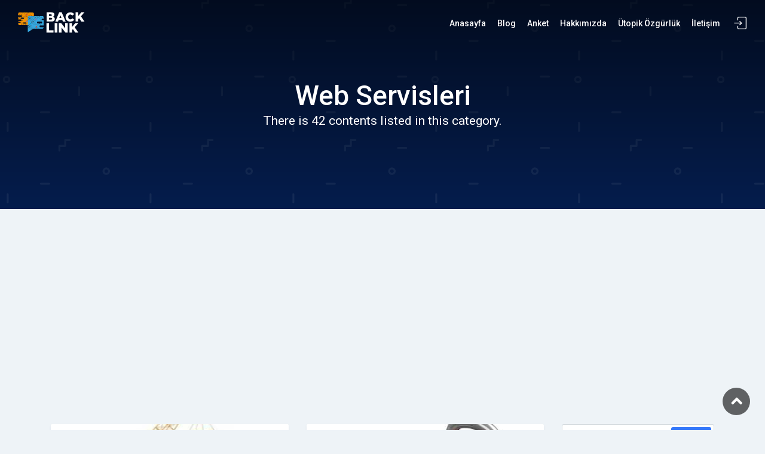

--- FILE ---
content_type: text/html; charset=UTF-8
request_url: https://backlink.name/kategoriler/web-servisleri/sayfa-4
body_size: 7453
content:
<!DOCTYPE html>
<html lang="tr">

<head>
    <meta charset="utf-8">
    <meta http-equiv="X-UA-Compatible" content="IE=edge">
    <meta name="viewport" content="width=device-width, initial-scale=1, shrink-to-fit=no">
	<title>Web  Servisleri</title>
    <meta name="description" content="BackLink.Name olarak internet ve teknoloji dünyasındaki yeniliklerden sizleri haberdar etmek için yanınızdayız. ">
    <meta name="keywords" content="">
    <meta name="author" content="Cryptograph">
	<meta name="robots" content="index, follow" />
	
	<meta property="article:tag" content="" />
	
	<link rel="dns-prefetch" href="https://cdn.backlinks.name" />
	<link rel="dns-prefetch" href="https://media.backlinks.name" />
	<link rel="dns-prefetch" href="https://www.google.com" />
	<link rel="dns-prefetch" href="https://fonts.googleapis.com" />

    <link rel="alternate" hreflang="x-default" href="https://backlink.name">
    

	<meta property="og:url"                content="https://backlink.name/blog/web-servisleri" />
	<meta property="og:type"               content="article" />
	<meta property="og:title"              content="Web  Servisleri" />
	<meta property="og:description"        content="BackLink.Name olarak internet ve teknoloji dünyasındaki yeniliklerden sizleri haberdar etmek için yanınızdayız. " />
    <meta property="og:image"              content="https://media.backlinks.name/categories/web-servisleri.jpg">
	<meta property="og:image:url"          content="https://media.backlinks.name/categories/web-servisleri.jpg" />
	<meta property="og:image:secure_url"   content="https://media.backlinks.name/categories/web-servisleri.jpg" />
	<meta property="og:image:alt"          content="Web  Servisleri">
	<meta property="article:author"        content="https://www.facebook.com/BackLinkName">  
	
	
	
    <meta name="twitter:card" content="summary" />
    <meta name="twitter:site" content="@BackLinkName" />
    <meta name="twitter:creator" content="@BackLinkName" />
    <meta name="twitter:description" content="BackLink.Name olarak internet ve teknoloji dünyasındaki yeniliklerden sizleri haberdar etmek için yanınızdayız. " />
    <meta name="twitter:title" content="Web  Servisleri" />
    <meta name="twitter:image" content="https://media.backlinks.name/categories/web-servisleri.jpg" />
    <meta name="twitter:image:src" content="https://media.backlinks.name/categories/web-servisleri.jpg" />
    
	<link rel="canonical" href="https://backlink.name/blog/web-servisleri" />
	
    <!-- Favicons-->
    <link rel="shortcut icon" href="https://cdn.backlinks.name/files/themes/BackLink/img/favicon.ico" type="image/x-icon">
    <link rel="icon" href="https://cdn.backlinks.name/files/themes/BackLink/img/favicon.ico" type="image/x-icon">

    <link rel="apple-touch-icon" type="image/x-icon" sizes="57x57" href="https://cdn.backlinks.name/files/themes/BackLink/img/apple-touch-icon-57x57.png">
    <link rel="apple-touch-icon" type="image/x-icon" sizes="60x60" href="https://cdn.backlinks.name/files/themes/BackLink/img/apple-touch-icon-60x60.png">
    <link rel="apple-touch-icon" type="image/x-icon" sizes="72x72" href="https://cdn.backlinks.name/files/themes/BackLink/img/apple-touch-icon-72x72.png">
    <link rel="apple-touch-icon" type="image/x-icon" sizes="76x76" href="https://cdn.backlinks.name/files/themes/BackLink/img/apple-touch-icon-76x76.png6">
    <link rel="apple-touch-icon" type="image/x-icon" sizes="114x114" href="https://cdn.backlinks.name/files/themes/BackLink/img/apple-touch-icon-114x114.png">
    <link rel="apple-touch-icon" type="image/x-icon" sizes="120x120" href="https://cdn.backlinks.name/files/themes/BackLink/img/apple-icon-120x120.png">
    <link rel="apple-touch-icon" type="image/x-icon" sizes="144x144" href="https://cdn.backlinks.name/files/themes/BackLink/img/apple-touch-icon-144x144.png">
    <link rel="apple-touch-icon" type="image/x-icon" sizes="152x152" href="https://cdn.backlinks.name/files/themes/BackLink/img/apple-touch-icon-152x152.png">
    <link rel="apple-touch-icon" type="image/x-icon" sizes="180x180" href="https://cdn.backlinks.name/files/themes/BackLink/img/apple-touch-icon-180x180.png">
    <link rel="apple-touch-icon" type="image/x-icon" sizes="192x192" href="https://cdn.backlinks.name/files/themes/BackLink/img/apple-touch-icon-precomposed.png">

    <!-- GOOGLE WEB FONT -->
    <link href="https://fonts.googleapis.com/css?family=Roboto:300,400,500,700" rel="stylesheet">

    <!-- BASE CSS -->
    <link href="https://cdn.backlinks.name/files/themes/BackLink/css/BackLink.min.css" rel="stylesheet">

    <link rel="stylesheet" href="https://use.fontawesome.com/releases/v5.8.1/css/all.css" integrity="sha384-50oBUHEmvpQ+1lW4y57PTFmhCaXp0ML5d60M1M7uH2+nqUivzIebhndOJK28anvf" crossorigin="anonymous">




    <link rel="alternate" type="application/rss+xml" href="https://feeds.feedburner.com/BackLinkName" title="Last News - RSS" />
    <script src="https://www.google.com/recaptcha/api.js?render=6LeUQZQUAAAAAIQ8RX27WSN3DKPHUoiA8oRg_huU"></script>


    <!-- COMMON SCRIPTS -->
<script src="https://cdn.backlinks.name/files/themes/BackLink/js/common_scripts.js"></script>


    
    <!-- Facebook Pixel Code -->
    <script>
        !function(f,b,e,v,n,t,s)
        {if(f.fbq)return;n=f.fbq=function(){n.callMethod?
            n.callMethod.apply(n,arguments):n.queue.push(arguments)};
            if(!f._fbq)f._fbq=n;n.push=n;n.loaded=!0;n.version='2.0';
            n.queue=[];t=b.createElement(e);t.async=!0;
            t.src=v;s=b.getElementsByTagName(e)[0];
            s.parentNode.insertBefore(t,s)}(window, document,'script',
            'https://connect.facebook.net/en_US/fbevents.js');
        fbq('init', '2295396150697091');
        fbq('track', 'PageView');
        fbq('track', 'ViewContent');
        fbq('track', 'Search');
        fbq('track', 'InitiateCheckout');
        fbq('track', 'Contact');
    </script>
    <!-- End Facebook Pixel Code -->

    <!-- google developer schema coding -->
    <script type="application/ld+json">
        {
            "@context": "http://schema.org",
            "@type": "Organization",
            "name": "BackLink.Name",
            "legalName" : "BackLink.Name",
            "url": "https://backlink.name",
            "logo": "https://cdn.backlinks.name/files/themes/BackLink/img/logo_sticky.svg",
            "sameAs": [
                "https://twitter.com/BackLinkName",
                "https://www.instagram.com/backlink.name",
                "https://www.facebook.com/BackLink.Name/"
            ]
        }
    </script>
    <!-- //google developer schema coding -->

    <script type="application/ld+json">
        {
            "@context":"http://schema.org",
            "@type":"WebSite",
            "url":"https://backlink.name/",
            "name":"BackLink.Name",
            "potentialAction":[{
                "@type":"SearchAction",
                "target":"https://backlink.name/blog/ara/{search_term}",
                "query-input": {
                    "@type": "PropertyValueSpecification",
                    "valueRequired": true,
                    "valueMaxlength": 150,
                    "valueName": "search_term"
                }
            }]
        }
    </script>


    <script data-ad-client="ca-pub-6624557470838526" async src="https://pagead2.googlesyndication.com/pagead/js/adsbygoogle.js"></script>
	<!-- Global site tag (gtag.js) - Google Analytics -->
<script async src="https://www.googletagmanager.com/gtag/js?id=UA-131516009-1"></script>
<script>
  window.dataLayer = window.dataLayer || [];
  function gtag(){ dataLayer.push(arguments); }
  gtag('js', new Date());

  gtag('config', 'UA-131516009-1');
</script>


</head>

<body>
		
	<div id="page">
		
	<noscript><img height="0" width="0" id="fbpixel"
               src="https://www.facebook.com/tr?id=2295396150697091&ev=PageView&noscript=1"  alt="pixel"
    /></noscript>
<header class="header menu_fixed">
    <div id="logo">
        <a href="https://backlink.name/">
            <img src="https://cdn.backlinks.name/files/themes/BackLink/img/logo.svg" width="140" height="35" alt="BackLink.Name - İnternet ve Teknoloji Blogu" class="logo_normal">
            <img src="https://cdn.backlinks.name/files/themes/BackLink/img/logo_sticky.svg" width="140" height="35" alt="BackLink.Name - İnternet ve Teknoloji Blogu" class="logo_sticky">
        </a>
    </div>
    <ul id="top_menu">
        <li><a href="https://user.backlink.name" class="login" title="Giriş Yap">Giriş Yap</a></li>
    </ul>
    <a href="#menu" class="btn_mobile">
        <div class="hamburger hamburger--spin" id="hamburger">
            <div class="hamburger-box">
                <div class="hamburger-inner"></div>
            </div>
        </div>
    </a>
    <!-- /btn_mobile -->
    <nav id="menu" class="main-menu">
        <ul>
            <li><span><a href="https://backlink.name/">Anasayfa</a></span></li>
            <li><span><a href="https://backlink.name/blog">Blog</a></span></li>
            <li><span><a href="https://sadeceanket.com" target="_blank">Anket</a></span></li>
            <li><span><a href="https://backlink.name/hakkimizda">Hakkımızda</a></span></li>
            <li><span><a href="https://xsayfa.com">Ütopik Özgürlük</a></span></li>
            <li><span><a href="https://backlink.name/iletisim">İletişim</a></span></li>
        </ul>
    </nav>
</header>
	<!-- /header -->
	
	<main>
        <section class="hero_single general">
            <div class="wrapper">
                <div class="container">
                    <h1>Web  Servisleri</h1>
                    <p>There is 42 contents listed in this category.</p>
                </div>
            </div>
        </section>
        <!-- /hero_single -->
        
    <div class="container margin_60_35">
			<div class="row">
				<div class="col-lg-9">
					<div class="row">
																		<div class="col-md-6">
							<article class="blog contentshadow">
								<figure class="col-md-12">
									<a href="https://backlink.name/blog/veritabanina-neden-ihtiyac-duyariz" itemprop="url"><img class="lazy" data-src="https://cdn.backlinks.name/image.php?url=https://media.backlinks.name//contents//backlink-sql-2019-01-13-06-47-40.jpg&amp;width=600&amp;height=500" src="https://cdn.backlinks.name/files/themes/BackLink/img/ajax-loader.gif" alt="Veritabanına Neden İhtiyaç Duyarız ?">
										<div class="preview"><span>Read more</span></div>
									</a>
								</figure>
								<div class="post_info">
									<small class="categories"><a href="https://backlink.name/kategoriler/veritabani" itemprop="url">Veritabanı</a> <a href="https://backlink.name/kategoriler/web-servisleri" itemprop="url">Web  Servisleri</a> <a href="https://backlink.name/kategoriler/internet" itemprop="url">internet</a> </small>
									<h2><a href="https://backlink.name/blog/veritabanina-neden-ihtiyac-duyariz" itemprop="url"><span itemprop="title">Veritabanına Neden İhtiyaç Duyarız ?</span></a></h2>
									<p>Biz yazılımcılar programlarımızı kodlarken verilerimizi değişkenler üzerinde tutarız ve işlemlerimizi bu değişkenlerle gerçekleştiririz. Tam bu noktad</p>
									<small>13 Jan. 2019</small>
									<ul>
										<li>
											<div class="thumb"><img class="lazy" data-src="https://cdn.backlinks.name/image.php?url=https://cdn.backlinks.name/files/themes/BackLink/img/noprofileimage.jpg&amp;width=40&amp;height=40" src="https://cdn.backlinks.name/files/themes/BackLink/img/ajax-loader.gif" alt="BackLink"></div> BackLink
										</li>
										<li><i class="ti-comment"></i>0</li>
									</ul>
								</div>
							</article>
							<!-- /article -->
						</div>
												<div class="col-md-6">
							<article class="blog contentshadow">
								<figure class="col-md-12">
									<a href="https://backlink.name/blog/ssl-nedir-nasil-calisir" itemprop="url"><img class="lazy" data-src="https://cdn.backlinks.name/image.php?url=https://media.backlinks.name//contents//backlink-ssl-nedir-nasil-calisir-2019-01-12-01-31-09.jpg&amp;width=600&amp;height=500" src="https://cdn.backlinks.name/files/themes/BackLink/img/ajax-loader.gif" alt="SSL Nedir, Nasıl Çalışır?">
										<div class="preview"><span>Read more</span></div>
									</a>
								</figure>
								<div class="post_info">
									<small class="categories"><a href="https://backlink.name/kategoriler/guvenlik" itemprop="url">Güvenlik</a> <a href="https://backlink.name/kategoriler/web-servisleri" itemprop="url">Web  Servisleri</a> <a href="https://backlink.name/kategoriler/internet" itemprop="url">internet</a> </small>
									<h2><a href="https://backlink.name/blog/ssl-nedir-nasil-calisir" itemprop="url"><span itemprop="title">SSL Nedir, Nasıl Çalışır?</span></a></h2>
									<p>Zamanımızın b&uuml;y&uuml;k bir b&ouml;l&uuml;m&uuml;n&uuml; internette ge&ccedil;iyoruz. Ama web sitelerinde bulunan https ne anlama geliyor bilmiyor</p>
									<small>12 Jan. 2019</small>
									<ul>
										<li>
											<div class="thumb"><img class="lazy" data-src="https://cdn.backlinks.name/image.php?url=https://cdn.backlinks.name/files/themes/BackLink/img/noprofileimage.jpg&amp;width=40&amp;height=40" src="https://cdn.backlinks.name/files/themes/BackLink/img/ajax-loader.gif" alt="BackLink"></div> BackLink
										</li>
										<li><i class="ti-comment"></i>0</li>
									</ul>
								</div>
							</article>
							<!-- /article -->
						</div>
												<div class="col-md-6">
							<article class="blog contentshadow">
								<figure class="col-md-12">
									<a href="https://backlink.name/blog/windows-hosting-nedir" itemprop="url"><img class="lazy" data-src="https://cdn.backlinks.name/image.php?url=https://media.backlinks.name//contents//backlink-windows-2019-01-12-01-05-22.jpg&amp;width=600&amp;height=500" src="https://cdn.backlinks.name/files/themes/BackLink/img/ajax-loader.gif" alt="Windows Hosting Nedir?">
										<div class="preview"><span>Read more</span></div>
									</a>
								</figure>
								<div class="post_info">
									<small class="categories"><a href="https://backlink.name/kategoriler/web-servisleri" itemprop="url">Web  Servisleri</a> <a href="https://backlink.name/kategoriler/internet" itemprop="url">internet</a> </small>
									<h2><a href="https://backlink.name/blog/windows-hosting-nedir" itemprop="url"><span itemprop="title">Windows Hosting Nedir?</span></a></h2>
									<p>Hosting paketi alımlarında karşımıza &ccedil;ıkan bir soru var bu soru web site tasarımında kullanmış olduğumuz programlama diline ait alt yapının ne </p>
									<small>12 Jan. 2019</small>
									<ul>
										<li>
											<div class="thumb"><img class="lazy" data-src="https://cdn.backlinks.name/image.php?url=https://cdn.backlinks.name/files/themes/BackLink/img/noprofileimage.jpg&amp;width=40&amp;height=40" src="https://cdn.backlinks.name/files/themes/BackLink/img/ajax-loader.gif" alt="BackLink"></div> BackLink
										</li>
										<li><i class="ti-comment"></i>1</li>
									</ul>
								</div>
							</article>
							<!-- /article -->
						</div>
												<div class="col-md-6">
							<article class="blog contentshadow">
								<figure class="col-md-12">
									<a href="https://backlink.name/blog/linux-hosting-nedir" itemprop="url"><img class="lazy" data-src="https://cdn.backlinks.name/image.php?url=https://media.backlinks.name//contents//backlink-linux-logo-without-version-number-banner-sized-2019-01-09-09-09-49.jpg&amp;width=600&amp;height=500" src="https://cdn.backlinks.name/files/themes/BackLink/img/ajax-loader.gif" alt="Linux Hosting Nedir?">
										<div class="preview"><span>Read more</span></div>
									</a>
								</figure>
								<div class="post_info">
									<small class="categories"><a href="https://backlink.name/kategoriler/web-servisleri" itemprop="url">Web  Servisleri</a> <a href="https://backlink.name/kategoriler/internet" itemprop="url">internet</a> </small>
									<h2><a href="https://backlink.name/blog/linux-hosting-nedir" itemprop="url"><span itemprop="title">Linux Hosting Nedir?</span></a></h2>
									<p>Web programlama veya web tasarımı işine yeni başlayan kişilerin projelerini bulut sunucuya aktarmak i&ccedil;in hosting almaları gerekiyor.
Tasarlamı</p>
									<small>09 Jan. 2019</small>
									<ul>
										<li>
											<div class="thumb"><img class="lazy" data-src="https://cdn.backlinks.name/image.php?url=https://cdn.backlinks.name/files/themes/BackLink/img/noprofileimage.jpg&amp;width=40&amp;height=40" src="https://cdn.backlinks.name/files/themes/BackLink/img/ajax-loader.gif" alt="BackLink"></div> BackLink
										</li>
										<li><i class="ti-comment"></i>0</li>
									</ul>
								</div>
							</article>
							<!-- /article -->
						</div>
												<div class="col-md-6">
							<article class="blog contentshadow">
								<figure class="col-md-12">
									<a href="https://backlink.name/blog/veritabani-nedir" itemprop="url"><img class="lazy" data-src="https://cdn.backlinks.name/image.php?url=https://media.backlinks.name//contents//backlink-database-2019-01-07-10-05-45.jpg&amp;width=600&amp;height=500" src="https://cdn.backlinks.name/files/themes/BackLink/img/ajax-loader.gif" alt="Veritabanı Nedir?">
										<div class="preview"><span>Read more</span></div>
									</a>
								</figure>
								<div class="post_info">
									<small class="categories"><a href="https://backlink.name/kategoriler/veritabani" itemprop="url">Veritabanı</a> <a href="https://backlink.name/kategoriler/web-servisleri" itemprop="url">Web  Servisleri</a> <a href="https://backlink.name/kategoriler/yazilim-ve-donanim" itemprop="url">Yazılım ve Donanım</a> </small>
									<h2><a href="https://backlink.name/blog/veritabani-nedir" itemprop="url"><span itemprop="title">Veritabanı Nedir?</span></a></h2>
									<p>Bir web sitesi veya bir uygulama geliştirdiğimizde verilerimizi depoladığımız alandır.
Veritabanı Nedir? Veritabanını en basit yoldan a&ccedil;ıklama</p>
									<small>07 Jan. 2019</small>
									<ul>
										<li>
											<div class="thumb"><img class="lazy" data-src="https://cdn.backlinks.name/image.php?url=https://cdn.backlinks.name/files/themes/BackLink/img/noprofileimage.jpg&amp;width=40&amp;height=40" src="https://cdn.backlinks.name/files/themes/BackLink/img/ajax-loader.gif" alt="BackLink"></div> BackLink
										</li>
										<li><i class="ti-comment"></i>0</li>
									</ul>
								</div>
							</article>
							<!-- /article -->
						</div>
												<div class="col-md-6">
							<article class="blog contentshadow">
								<figure class="col-md-12">
									<a href="https://backlink.name/blog/tum-programlama-dilleri-yazilim-dilleri" itemprop="url"><img class="lazy" data-src="https://cdn.backlinks.name/image.php?url=https://media.backlinks.name//contents//backlink-yazilimdilleri-2019-01-06-08-27-47.jpg&amp;width=600&amp;height=500" src="https://cdn.backlinks.name/files/themes/BackLink/img/ajax-loader.gif" alt="Tüm Programlama Dilleri (Yazılım Dilleri)">
										<div class="preview"><span>Read more</span></div>
									</a>
								</figure>
								<div class="post_info">
									<small class="categories"><a href="https://backlink.name/kategoriler/web-servisleri" itemprop="url">Web  Servisleri</a> <a href="https://backlink.name/kategoriler/yazilim-ve-donanim" itemprop="url">Yazılım ve Donanım</a> </small>
									<h2><a href="https://backlink.name/blog/tum-programlama-dilleri-yazilim-dilleri" itemprop="url"><span itemprop="title">Tüm Programlama Dilleri (Yazılım Dilleri)</span></a></h2>
									<p>Teknoloji her geçen gün gelişmekte ve her teknoloji bir programlama dili ile yazılmaktadır. 
Web sitesi veya bir uygulama tasarlamak için bir yazılım</p>
									<small>06 Jan. 2019</small>
									<ul>
										<li>
											<div class="thumb"><img class="lazy" data-src="https://cdn.backlinks.name/image.php?url=https://cdn.backlinks.name/files/themes/BackLink/img/noprofileimage.jpg&amp;width=40&amp;height=40" src="https://cdn.backlinks.name/files/themes/BackLink/img/ajax-loader.gif" alt="BackLink"></div> BackLink
										</li>
										<li><i class="ti-comment"></i>0</li>
									</ul>
								</div>
							</article>
							<!-- /article -->
						</div>
												<div class="col-md-6">
							<article class="blog contentshadow">
								<figure class="col-md-12">
									<a href="https://backlink.name/blog/sunucu-yonetim-panelleri" itemprop="url"><img class="lazy" data-src="https://cdn.backlinks.name/image.php?url=https://media.backlinks.name/contents/backlink-sunucu-2019-01-04-10-15-42.jpg&amp;width=600&amp;height=500" src="https://cdn.backlinks.name/files/themes/BackLink/img/ajax-loader.gif" alt="Sunucu yönetim panelleri">
										<div class="preview"><span>Read more</span></div>
									</a>
								</figure>
								<div class="post_info">
									<small class="categories"><a href="https://backlink.name/kategoriler/web-servisleri" itemprop="url">Web  Servisleri</a> <a href="https://backlink.name/kategoriler/internet" itemprop="url">internet</a> </small>
									<h2><a href="https://backlink.name/blog/sunucu-yonetim-panelleri" itemprop="url"><span itemprop="title">Sunucu yönetim panelleri</span></a></h2>
									<p>T&uuml;m sunucu kontrol panelleri
Web sunucusu ile ilgili &ccedil;oğu işlem hosting kontrol panelleri ile ger&ccedil;ekleşmektedir. Kontrol paneli ol</p>
									<small>04 Jan. 2019</small>
									<ul>
										<li>
											<div class="thumb"><img class="lazy" data-src="https://cdn.backlinks.name/image.php?url=https://cdn.backlinks.name/files/themes/BackLink/img/noprofileimage.jpg&amp;width=40&amp;height=40" src="https://cdn.backlinks.name/files/themes/BackLink/img/ajax-loader.gif" alt="BackLink"></div> BackLink
										</li>
										<li><i class="ti-comment"></i>0</li>
									</ul>
								</div>
							</article>
							<!-- /article -->
						</div>
												<div class="col-md-6">
							<article class="blog contentshadow">
								<figure class="col-md-12">
									<a href="https://backlink.name/blog/icann-nedir" itemprop="url"><img class="lazy" data-src="https://cdn.backlinks.name/image.php?url=https://media.backlinks.name/contents/backlink-1200px-icann_logo-svg-2019-01-03-10-00-00.png&amp;width=600&amp;height=500" src="https://cdn.backlinks.name/files/themes/BackLink/img/ajax-loader.gif" alt="ICANN Nedir?">
										<div class="preview"><span>Read more</span></div>
									</a>
								</figure>
								<div class="post_info">
									<small class="categories"><a href="https://backlink.name/kategoriler/web-servisleri" itemprop="url">Web  Servisleri</a> <a href="https://backlink.name/kategoriler/internet" itemprop="url">internet</a> </small>
									<h2><a href="https://backlink.name/blog/icann-nedir" itemprop="url"><span itemprop="title">ICANN Nedir?</span></a></h2>
									<p>Internet Corporation for Assigned Names kısacası ICANN, T&uuml;rkiye'de İnternet Tahsisli Sayılar ve İsimler Kurulu adıyla hizmet veriyor.
Bir &ccedi</p>
									<small>03 Jan. 2019</small>
									<ul>
										<li>
											<div class="thumb"><img class="lazy" data-src="https://cdn.backlinks.name/image.php?url=https://cdn.backlinks.name/files/themes/BackLink/img/noprofileimage.jpg&amp;width=40&amp;height=40" src="https://cdn.backlinks.name/files/themes/BackLink/img/ajax-loader.gif" alt="BackLink"></div> BackLink
										</li>
										<li><i class="ti-comment"></i>0</li>
									</ul>
								</div>
							</article>
							<!-- /article -->
						</div>
												<div class="col-md-6">
							<article class="blog contentshadow">
								<figure class="col-md-12">
									<a href="https://backlink.name/blog/alan-adi-domain-transferi-nasil-yapilir" itemprop="url"><img class="lazy" data-src="https://cdn.backlinks.name/image.php?url=https://media.backlinks.name/contents/backlink-transfer-2019-01-01-02-01-54.jpg&amp;width=600&amp;height=500" src="https://cdn.backlinks.name/files/themes/BackLink/img/ajax-loader.gif" alt="Alan Adı (Domain) Transferi Nasıl Yapılır!">
										<div class="preview"><span>Read more</span></div>
									</a>
								</figure>
								<div class="post_info">
									<small class="categories"><a href="https://backlink.name/kategoriler/genel" itemprop="url">Genel</a> <a href="https://backlink.name/kategoriler/web-servisleri" itemprop="url">Web  Servisleri</a> <a href="https://backlink.name/kategoriler/internet" itemprop="url">internet</a> </small>
									<h2><a href="https://backlink.name/blog/alan-adi-domain-transferi-nasil-yapilir" itemprop="url"><span itemprop="title">Alan Adı (Domain) Transferi Nasıl Yapılır!</span></a></h2>
									<p>Bir web sitesi yapacaksak ilk yapmamız gereken işlem bir alan adına sahip olmak olacaktır.&nbsp;
Alan adı internet &uuml;zerinde bizim veya işletmemi</p>
									<small>01 Jan. 2019</small>
									<ul>
										<li>
											<div class="thumb"><img class="lazy" data-src="https://cdn.backlinks.name/image.php?url=https://cdn.backlinks.name/files/themes/BackLink/img/noprofileimage.jpg&amp;width=40&amp;height=40" src="https://cdn.backlinks.name/files/themes/BackLink/img/ajax-loader.gif" alt="BackLink"></div> BackLink
										</li>
										<li><i class="ti-comment"></i>0</li>
									</ul>
								</div>
							</article>
							<!-- /article -->
						</div>
												<div class="col-md-6">
							<article class="blog contentshadow">
								<figure class="col-md-12">
									<a href="https://backlink.name/blog/sunucu-nedir-ve-ne-ise-yarar" itemprop="url"><img class="lazy" data-src="https://cdn.backlinks.name/image.php?url=https://media.backlinks.name/contents/backlink-sunucu-2018-12-31-06-11-32.jpg&amp;width=600&amp;height=500" src="https://cdn.backlinks.name/files/themes/BackLink/img/ajax-loader.gif" alt="Sunucu Nedir ve Ne İşe Yarar?">
										<div class="preview"><span>Read more</span></div>
									</a>
								</figure>
								<div class="post_info">
									<small class="categories"><a href="https://backlink.name/kategoriler/web-servisleri" itemprop="url">Web  Servisleri</a> <a href="https://backlink.name/kategoriler/yazilim-ve-donanim" itemprop="url">Yazılım ve Donanım</a> <a href="https://backlink.name/kategoriler/internet" itemprop="url">internet</a> </small>
									<h2><a href="https://backlink.name/blog/sunucu-nedir-ve-ne-ise-yarar" itemprop="url"><span itemprop="title">Sunucu Nedir ve Ne İşe Yarar?</span></a></h2>
									<p>Sunucu aslında bir bilgisayar ama evimizde bulunan bilgisayarlardan kat ve kat g&uuml;&ccedil;l&uuml; cihazlardır.
Web siteleri veya internet &uuml;z</p>
									<small>31 Dec. 2018</small>
									<ul>
										<li>
											<div class="thumb"><img class="lazy" data-src="https://cdn.backlinks.name/image.php?url=https://cdn.backlinks.name/files/themes/BackLink/img/noprofileimage.jpg&amp;width=40&amp;height=40" src="https://cdn.backlinks.name/files/themes/BackLink/img/ajax-loader.gif" alt="BackLink"></div> BackLink
										</li>
										<li><i class="ti-comment"></i>0</li>
									</ul>
								</div>
							</article>
							<!-- /article -->
						</div>
																		<!-- /col -->
					</div>
					<!-- /row -->

					<div class="pagination__wrapper add_bottom_30">
						<ul class="pagination"><li class=""><a href="/kategoriler/web-servisleri/sayfa-3" title="Previous Page" class="prev">&#10094;</a></li><li class=""><a href="/kategoriler/web-servisleri/sayfa-1">1</a></li><li class=""><a href="/kategoriler/web-servisleri/sayfa-2">2</a></li><li class=""><a href="/kategoriler/web-servisleri/sayfa-3">3</a></li><li class=""><a href="javascript:void(0);" class="active"><strong>4</strong></a></li><li class=""><a href="/kategoriler/web-servisleri/sayfa-5">5</a></li><li class=""><a href="/kategoriler/web-servisleri/sayfa-5" title="Next Page" class="next">&#10095; </a></li></ul>
					</div>
					<!-- /pagination -->
					
				</div>
				<!-- /col -->

				<aside class="col-lg-3">
    <div class="widget search_blog">
        <div class="form-group" itemscope itemtype="http://schema.org/WebSite">
			<meta itemprop="url" content="https://backlink.name/blog/web-servisleri"/>
            <form method="post" action="javascript:void(0);" class="blogsearchform" id="asidesearch" itemprop="potentialAction" itemscope itemtype="http://schema.org/SearchAction">
				<meta itemprop="target" content="https://backlink.name/blog/ara/{search}"/>
                <input type="text" name="search" itemprop="query-input" id="search" required="required" class="form-control" style="height: 42.8px;" placeholder="Search...">
                <span><input type="submit" class="searchbutton" value="Search"></span>
            </form>
        </div>
    </div>
    <!-- /widget -->
    <div class="widget">
        <div class="widget-title">
            <h4>Top Readed Posts</h4>
        </div>
        <ul class="comments-list">
                            <li class="contentshadow">
                    <div class="alignleft">
                        <a href="https://backlink.name/blog/iphone-11-mi-iphone-xs-mi-almaliyim"><img class="lazy" data-src="https://cdn.backlinks.name/image.php?url=https://media.backlinks.name/contents/21-06-2020-iphone-11-vs-xs-jpg-teknomudur.jpg&amp;width=80&amp;height=80" src="https://cdn.backlinks.name/files/themes/BackLink/img/ajax-loader.gif" alt="İphone 11 mi İphone Xs mi almalıyım?"></a>
                    </div>
                    <h3><a href="https://backlink.name/blog/iphone-11-mi-iphone-xs-mi-almaliyim" title="İphone 11 mi İphone Xs mi almalıyım?">İphone 11 mi İphone Xs mi almalıyım?</a></h3>
                    <small><i class="ti-calendar"></i> 21.06.2020 15:43</small>
                </li>
                            <li class="contentshadow">
                    <div class="alignleft">
                        <a href="https://backlink.name/blog/hizli-resim-veya-ekran-goruntusu-screenshot-yukleme-siteleri"><img class="lazy" data-src="https://cdn.backlinks.name/image.php?url=https://media.backlinks.name//contents//backlink-screenshot-2020-02-14-04-33-52.jpg&amp;width=80&amp;height=80" src="https://cdn.backlinks.name/files/themes/BackLink/img/ajax-loader.gif" alt="Hızlı Resim veya Ekran Görüntüsü "></a>
                    </div>
                    <h3><a href="https://backlink.name/blog/hizli-resim-veya-ekran-goruntusu-screenshot-yukleme-siteleri" title="Hızlı Resim veya Ekran Görüntüsü ">Hızlı Resim veya Ekran Görüntüsü </a></h3>
                    <small><i class="ti-calendar"></i> 14.02.2020 16:35</small>
                </li>
                            <li class="contentshadow">
                    <div class="alignleft">
                        <a href="https://backlink.name/blog/alan-adi-domain-transferi-nasil-yapilir"><img class="lazy" data-src="https://cdn.backlinks.name/image.php?url=https://media.backlinks.name/contents/backlink-transfer-2019-01-01-02-01-54.jpg&amp;width=80&amp;height=80" src="https://cdn.backlinks.name/files/themes/BackLink/img/ajax-loader.gif" alt="Alan Adı (Domain) Transferi Nasıl Yapılır!"></a>
                    </div>
                    <h3><a href="https://backlink.name/blog/alan-adi-domain-transferi-nasil-yapilir" title="Alan Adı (Domain) Transferi Nasıl Yapılır!">Alan Adı (Domain) Transferi Nasıl Yapılır!</a></h3>
                    <small><i class="ti-calendar"></i> 01.01.2019 14:05</small>
                </li>
                            <li class="contentshadow">
                    <div class="alignleft">
                        <a href="https://backlink.name/blog/android-q-beta-programina-pek-cok-telefon-markasi-dahil-olacak"><img class="lazy" data-src="https://cdn.backlinks.name/image.php?url=https://media.backlinks.name//contents//backlink-android-q-2019-03-10-07-50-10.png&amp;width=80&amp;height=80" src="https://cdn.backlinks.name/files/themes/BackLink/img/ajax-loader.gif" alt="Android Q Beta programına pek çok telefon markası dahil olacak!"></a>
                    </div>
                    <h3><a href="https://backlink.name/blog/android-q-beta-programina-pek-cok-telefon-markasi-dahil-olacak" title="Android Q Beta programına pek çok telefon markası dahil olacak!">Android Q Beta programına pek çok telefon markası dahil olacak!</a></h3>
                    <small><i class="ti-calendar"></i> 10.03.2019 19:57</small>
                </li>
                            <li class="contentshadow">
                    <div class="alignleft">
                        <a href="https://backlink.name/blog/outlook-hatasi-0x800ccc0f-cozumu"><img class="lazy" data-src="https://cdn.backlinks.name/image.php?url=https://media.backlinks.name//contents//backlink-error-0x800ccc0f-2019-09-23-04-15-39.jpg&amp;width=80&amp;height=80" src="https://cdn.backlinks.name/files/themes/BackLink/img/ajax-loader.gif" alt="Outlook Hatası 0x800ccc0f Çözümü"></a>
                    </div>
                    <h3><a href="https://backlink.name/blog/outlook-hatasi-0x800ccc0f-cozumu" title="Outlook Hatası 0x800ccc0f Çözümü">Outlook Hatası 0x800ccc0f Çözümü</a></h3>
                    <small><i class="ti-calendar"></i> 15.08.2019 10:19</small>
                </li>
                    </ul>
        
    </div>
    <!-- /widget -->
    <div class="widget">
        <div class="widget-title">
            <h4>Categories</h4>
        </div>
        <ul class="cats">
                        <li class="contentshadow contentshadowblock"><a href="https://backlink.name/kategoriler/web-servisleri">Web  Servisleri <span>(44)</span></a></li>
                        <li class="contentshadow contentshadowblock"><a href="https://backlink.name/kategoriler/yazilim-ve-donanim">Yazılım ve Donanım <span>(43)</span></a></li>
                        <li class="contentshadow contentshadowblock"><a href="https://backlink.name/kategoriler/e-posta-servisleri">E-posta Servisleri <span>(13)</span></a></li>
                        <li class="contentshadow contentshadowblock"><a href="https://backlink.name/kategoriler/guvenlik">Güvenlik <span>(13)</span></a></li>
                        <li class="contentshadow contentshadowblock"><a href="https://backlink.name/kategoriler/internet">internet <span>(50)</span></a></li>
                    </ul>
    </div>
    <!-- /widget -->
    <script async src="https://pagead2.googlesyndication.com/pagead/js/adsbygoogle.js"></script>
    <!-- görüntülü dikey reklam - backlink.name -->
    <ins class="adsbygoogle"
         style="display:block"
         data-ad-client="ca-pub-6624557470838526"
         data-ad-slot="2928673218"
         data-ad-format="auto"
         data-full-width-responsive="true"></ins>
    <script>
        (adsbygoogle = window.adsbygoogle || []).push({});
    </script>
</aside>
<!-- /aside -->
			</div>
			<!-- /row -->
		</div>
		<!-- /container -->
	</main>
		<div class="sonuc"></div>
	<!--/main-->

<footer>
    <div class="container">
        <div class="row">
            <div class="col-lg-3 col-md-6 col-sm-6">
                <a data-toggle="collapse" data-target="#collapse_ft_1" aria-expanded="false" aria-controls="collapse_ft_1" class="collapse_bt_mobile">
                    <h3>Quick Links</h3>
                    <div class="circle-plus closed">
                        <div class="horizontal"></div>
                        <div class="vertical"></div>
                    </div>
                </a>
                <div class="collapse show" id="collapse_ft_1">
                    <ul class="links linkler">
                        <li><a href="https://backlink.name/blog">Blog</a></li>
                        <li><a href="https://backlink.name/kategoriler">Kategoriler</a></li>
                        <li><a href="https://backlink.name/hakkimizda">Hakkımızda</a></li>
                        <li><a href="https://backlink.name/iletisim">İletisim</a></li>
						<li><a href="https://backlink.name/gizlilik-politikasi">Gizlilik Politikası</a></li>
						<li><a href="https://user.bln.li/">Giriş Yap / Kayıt Ol</a></li>
                    </ul>
                </div>
            </div>
            <div class="col-lg-3 col-md-6 col-sm-6">
                <a data-toggle="collapse" data-target="#collapse_ft_2" aria-expanded="false" aria-controls="collapse_ft_2" class="collapse_bt_mobile">
                    <h3>Categories</h3>
                    <div class="circle-plus closed">
                        <div class="horizontal"></div>
                        <div class="vertical"></div>
                    </div>
                </a>
                <div class="collapse show" id="collapse_ft_2">
                    <ul class="links linkler">
                                                    <li><a href="https://backlink.name/kategoriler/web-servisleri">Web  Servisleri</a></li>
                                                    <li><a href="https://backlink.name/kategoriler/yazilim-ve-donanim">Yazılım ve Donanım</a></li>
                                                    <li><a href="https://backlink.name/kategoriler/e-posta-servisleri">E-posta Servisleri</a></li>
                                                    <li><a href="https://backlink.name/kategoriler/guvenlik">Güvenlik</a></li>
                                                    <li><a href="https://backlink.name/kategoriler/internet">internet</a></li>
                                            </ul>
                </div>
            </div>
            <div class="col-lg-3 col-md-6 col-sm-6">
                <a data-toggle="collapse" data-target="#collapse_ft_3" aria-expanded="false" aria-controls="collapse_ft_3" class="collapse_bt_mobile">
                    <h3>Contacts</h3>
                    <div class="circle-plus closed">
                        <div class="horizontal"></div>
                        <div class="vertical"></div>
                    </div>
                </a>
                <div class="collapse show" id="collapse_ft_3">
                    <ul class="contacts linkler">
                        <li><i class="ti-home"></i>Türkiye - İstanbul</li>
                        <li><i class="ti-email"></i><a href="#0"><img src="https://cdn.backlinks.name/files/themes/BackLink/img/mailaddress.png" alt="BackLink.Name - İnternet ve Teknoloji Blogu" height="14"></a></li>
                    </ul>
                </div>
            </div>
            <div class="col-lg-3 col-md-6 col-sm-6">
                <a data-toggle="collapse" data-target="#collapse_ft_4" aria-expanded="false" aria-controls="collapse_ft_4" class="collapse_bt_mobile">
                    <div class="circle-plus closed">
                        <div class="horizontal"></div>
                        <div class="vertical"></div>
                    </div>
                    <h3>Follow Us</h3>
                </a>
                <div class="follow_us" id="collapse_ft_4">
                    <ul class="linkler">
                        <li><a href="https://www.facebook.com/BackLink.Name" target="_blank"><i class="fab fa-facebook-f"></i></a></li>
                        <li><a href="https://twitter.com/BackLinkName" target="_blank"><i class="fab fa-twitter"></i></a></li>
                        <li><a href="https://www.instagram.com/backlink.name/" target="_blank"><i class="fab fa-instagram"></i></a></li>
                        <li><a href="https://medium.com/@BackLink.Name" target="_blank"><i class="fab fa-medium"></i></a></li>
                    </ul>
                </div>
            </div>
        </div>
        <!-- /row-->
        <hr>
        <div class="row">
            <div class="col-lg-6">
                <ul id="footer-selector">
                    <li>
                        <div class="styled-select" id="lang-selector">
                            <form action="javascript:void(0);" method="post" id="changelanguagepost">
                                <select name="changelanguage" id="changelanguage">
                                                                            <option value="en_US" >English (US)</option>
                                                                            <option value="tr_TR"  selected="selected">Türkçe (Türkiye)</option>
                                                                    </select>
                            </form>
                        </div>
                    </li>
                </ul>
                <div id="changeevent"></div>
            </div>
            <div class="col-lg-6">
                <ul id="additional_links">
					<li><a href="https://backlink.name/gizlilik-politikasi">Gizlilik Politikası</a></li>
                    <li><span>© 2026 Backlink.Name</span></li>
                </ul>
            </div>
        </div>
    </div>
</footer>
<!--/footer-->
</div>
<!-- page -->

<!-- Sign In Popup -->
<!--div id="sign-in-dialog" class="zoom-anim-dialog mfp-hide">
    <div class="small-dialog-header">
        <h3>Sign In</h3>
    </div>
    <form>
        <div class="sign-in-wrapper">
            <a href="#0" class="social_bt facebook">Login with Facebook</a>
            <a href="#0" class="social_bt google">Login with Google</a>
            <div class="divider"><span>Or</span></div>
            <div class="form-group">
                <label>Email</label>
                <input type="email" class="form-control" name="email" id="email">
                <i class="icon_mail_alt"></i>
            </div>
            <div class="form-group">
                <label>Password</label>
                <input type="password" class="form-control" name="password" id="password" value="">
                <i class="icon_lock_alt"></i>
            </div>
            <div class="clearfix add_bottom_15">
                <div class="checkboxes float-left">
                    <label class="container_check">Remember me
                        <input type="checkbox">
                        <span class="checkmark"></span>
                    </label>
                </div>
                <div class="float-right mt-1"><a id="forgot" href="javascript:void(0);">Forgot Password?</a></div>
            </div>
            <div class="text-center"><input type="submit" value="Log In" class="btn_1 full-width"></div>
            <div class="text-center">
                Don’t have an account? <a href="register.html">Sign up</a>
            </div>
            <div id="forgot_pw">
                <div class="form-group">
                    <label>Please confirm login email below</label>
                    <input type="email" class="form-control" name="email_forgot" id="email_forgot">
                    <i class="icon_mail_alt"></i>
                </div>
                <p>You will receive an email containing a link allowing you to reset your password to a new preferred one.</p>
                <div class="text-center"><input type="submit" value="Reset Password" class="btn_1"></div>
            </div>
        </div>
    </form-->
    <!--form>
</div-->
<!-- /Sign In Popup -->

<div id="toTop"></div><!-- Back to top button -->

<script src='https://www.google.com/recaptcha/api.js?hl=tr_TR'></script>
<script src="https://cdn.backlinks.name/files/themes/BackLink/js/functions.min.js"></script>
<script src="https://cdn.backlinks.name/files/themes/BackLink/assets/validate.min.js"></script>


<script defer src="https://static.cloudflareinsights.com/beacon.min.js/vcd15cbe7772f49c399c6a5babf22c1241717689176015" integrity="sha512-ZpsOmlRQV6y907TI0dKBHq9Md29nnaEIPlkf84rnaERnq6zvWvPUqr2ft8M1aS28oN72PdrCzSjY4U6VaAw1EQ==" data-cf-beacon='{"version":"2024.11.0","token":"94d5c867f2eb49e687b7cd7f7a0185d5","r":1,"server_timing":{"name":{"cfCacheStatus":true,"cfEdge":true,"cfExtPri":true,"cfL4":true,"cfOrigin":true,"cfSpeedBrain":true},"location_startswith":null}}' crossorigin="anonymous"></script>
</body>
</html>


--- FILE ---
content_type: text/html; charset=utf-8
request_url: https://www.google.com/recaptcha/api2/anchor?ar=1&k=6LeUQZQUAAAAAIQ8RX27WSN3DKPHUoiA8oRg_huU&co=aHR0cHM6Ly9iYWNrbGluay5uYW1lOjQ0Mw..&hl=en&v=N67nZn4AqZkNcbeMu4prBgzg&size=invisible&anchor-ms=20000&execute-ms=30000&cb=6ti5r4cyitr3
body_size: 48808
content:
<!DOCTYPE HTML><html dir="ltr" lang="en"><head><meta http-equiv="Content-Type" content="text/html; charset=UTF-8">
<meta http-equiv="X-UA-Compatible" content="IE=edge">
<title>reCAPTCHA</title>
<style type="text/css">
/* cyrillic-ext */
@font-face {
  font-family: 'Roboto';
  font-style: normal;
  font-weight: 400;
  font-stretch: 100%;
  src: url(//fonts.gstatic.com/s/roboto/v48/KFO7CnqEu92Fr1ME7kSn66aGLdTylUAMa3GUBHMdazTgWw.woff2) format('woff2');
  unicode-range: U+0460-052F, U+1C80-1C8A, U+20B4, U+2DE0-2DFF, U+A640-A69F, U+FE2E-FE2F;
}
/* cyrillic */
@font-face {
  font-family: 'Roboto';
  font-style: normal;
  font-weight: 400;
  font-stretch: 100%;
  src: url(//fonts.gstatic.com/s/roboto/v48/KFO7CnqEu92Fr1ME7kSn66aGLdTylUAMa3iUBHMdazTgWw.woff2) format('woff2');
  unicode-range: U+0301, U+0400-045F, U+0490-0491, U+04B0-04B1, U+2116;
}
/* greek-ext */
@font-face {
  font-family: 'Roboto';
  font-style: normal;
  font-weight: 400;
  font-stretch: 100%;
  src: url(//fonts.gstatic.com/s/roboto/v48/KFO7CnqEu92Fr1ME7kSn66aGLdTylUAMa3CUBHMdazTgWw.woff2) format('woff2');
  unicode-range: U+1F00-1FFF;
}
/* greek */
@font-face {
  font-family: 'Roboto';
  font-style: normal;
  font-weight: 400;
  font-stretch: 100%;
  src: url(//fonts.gstatic.com/s/roboto/v48/KFO7CnqEu92Fr1ME7kSn66aGLdTylUAMa3-UBHMdazTgWw.woff2) format('woff2');
  unicode-range: U+0370-0377, U+037A-037F, U+0384-038A, U+038C, U+038E-03A1, U+03A3-03FF;
}
/* math */
@font-face {
  font-family: 'Roboto';
  font-style: normal;
  font-weight: 400;
  font-stretch: 100%;
  src: url(//fonts.gstatic.com/s/roboto/v48/KFO7CnqEu92Fr1ME7kSn66aGLdTylUAMawCUBHMdazTgWw.woff2) format('woff2');
  unicode-range: U+0302-0303, U+0305, U+0307-0308, U+0310, U+0312, U+0315, U+031A, U+0326-0327, U+032C, U+032F-0330, U+0332-0333, U+0338, U+033A, U+0346, U+034D, U+0391-03A1, U+03A3-03A9, U+03B1-03C9, U+03D1, U+03D5-03D6, U+03F0-03F1, U+03F4-03F5, U+2016-2017, U+2034-2038, U+203C, U+2040, U+2043, U+2047, U+2050, U+2057, U+205F, U+2070-2071, U+2074-208E, U+2090-209C, U+20D0-20DC, U+20E1, U+20E5-20EF, U+2100-2112, U+2114-2115, U+2117-2121, U+2123-214F, U+2190, U+2192, U+2194-21AE, U+21B0-21E5, U+21F1-21F2, U+21F4-2211, U+2213-2214, U+2216-22FF, U+2308-230B, U+2310, U+2319, U+231C-2321, U+2336-237A, U+237C, U+2395, U+239B-23B7, U+23D0, U+23DC-23E1, U+2474-2475, U+25AF, U+25B3, U+25B7, U+25BD, U+25C1, U+25CA, U+25CC, U+25FB, U+266D-266F, U+27C0-27FF, U+2900-2AFF, U+2B0E-2B11, U+2B30-2B4C, U+2BFE, U+3030, U+FF5B, U+FF5D, U+1D400-1D7FF, U+1EE00-1EEFF;
}
/* symbols */
@font-face {
  font-family: 'Roboto';
  font-style: normal;
  font-weight: 400;
  font-stretch: 100%;
  src: url(//fonts.gstatic.com/s/roboto/v48/KFO7CnqEu92Fr1ME7kSn66aGLdTylUAMaxKUBHMdazTgWw.woff2) format('woff2');
  unicode-range: U+0001-000C, U+000E-001F, U+007F-009F, U+20DD-20E0, U+20E2-20E4, U+2150-218F, U+2190, U+2192, U+2194-2199, U+21AF, U+21E6-21F0, U+21F3, U+2218-2219, U+2299, U+22C4-22C6, U+2300-243F, U+2440-244A, U+2460-24FF, U+25A0-27BF, U+2800-28FF, U+2921-2922, U+2981, U+29BF, U+29EB, U+2B00-2BFF, U+4DC0-4DFF, U+FFF9-FFFB, U+10140-1018E, U+10190-1019C, U+101A0, U+101D0-101FD, U+102E0-102FB, U+10E60-10E7E, U+1D2C0-1D2D3, U+1D2E0-1D37F, U+1F000-1F0FF, U+1F100-1F1AD, U+1F1E6-1F1FF, U+1F30D-1F30F, U+1F315, U+1F31C, U+1F31E, U+1F320-1F32C, U+1F336, U+1F378, U+1F37D, U+1F382, U+1F393-1F39F, U+1F3A7-1F3A8, U+1F3AC-1F3AF, U+1F3C2, U+1F3C4-1F3C6, U+1F3CA-1F3CE, U+1F3D4-1F3E0, U+1F3ED, U+1F3F1-1F3F3, U+1F3F5-1F3F7, U+1F408, U+1F415, U+1F41F, U+1F426, U+1F43F, U+1F441-1F442, U+1F444, U+1F446-1F449, U+1F44C-1F44E, U+1F453, U+1F46A, U+1F47D, U+1F4A3, U+1F4B0, U+1F4B3, U+1F4B9, U+1F4BB, U+1F4BF, U+1F4C8-1F4CB, U+1F4D6, U+1F4DA, U+1F4DF, U+1F4E3-1F4E6, U+1F4EA-1F4ED, U+1F4F7, U+1F4F9-1F4FB, U+1F4FD-1F4FE, U+1F503, U+1F507-1F50B, U+1F50D, U+1F512-1F513, U+1F53E-1F54A, U+1F54F-1F5FA, U+1F610, U+1F650-1F67F, U+1F687, U+1F68D, U+1F691, U+1F694, U+1F698, U+1F6AD, U+1F6B2, U+1F6B9-1F6BA, U+1F6BC, U+1F6C6-1F6CF, U+1F6D3-1F6D7, U+1F6E0-1F6EA, U+1F6F0-1F6F3, U+1F6F7-1F6FC, U+1F700-1F7FF, U+1F800-1F80B, U+1F810-1F847, U+1F850-1F859, U+1F860-1F887, U+1F890-1F8AD, U+1F8B0-1F8BB, U+1F8C0-1F8C1, U+1F900-1F90B, U+1F93B, U+1F946, U+1F984, U+1F996, U+1F9E9, U+1FA00-1FA6F, U+1FA70-1FA7C, U+1FA80-1FA89, U+1FA8F-1FAC6, U+1FACE-1FADC, U+1FADF-1FAE9, U+1FAF0-1FAF8, U+1FB00-1FBFF;
}
/* vietnamese */
@font-face {
  font-family: 'Roboto';
  font-style: normal;
  font-weight: 400;
  font-stretch: 100%;
  src: url(//fonts.gstatic.com/s/roboto/v48/KFO7CnqEu92Fr1ME7kSn66aGLdTylUAMa3OUBHMdazTgWw.woff2) format('woff2');
  unicode-range: U+0102-0103, U+0110-0111, U+0128-0129, U+0168-0169, U+01A0-01A1, U+01AF-01B0, U+0300-0301, U+0303-0304, U+0308-0309, U+0323, U+0329, U+1EA0-1EF9, U+20AB;
}
/* latin-ext */
@font-face {
  font-family: 'Roboto';
  font-style: normal;
  font-weight: 400;
  font-stretch: 100%;
  src: url(//fonts.gstatic.com/s/roboto/v48/KFO7CnqEu92Fr1ME7kSn66aGLdTylUAMa3KUBHMdazTgWw.woff2) format('woff2');
  unicode-range: U+0100-02BA, U+02BD-02C5, U+02C7-02CC, U+02CE-02D7, U+02DD-02FF, U+0304, U+0308, U+0329, U+1D00-1DBF, U+1E00-1E9F, U+1EF2-1EFF, U+2020, U+20A0-20AB, U+20AD-20C0, U+2113, U+2C60-2C7F, U+A720-A7FF;
}
/* latin */
@font-face {
  font-family: 'Roboto';
  font-style: normal;
  font-weight: 400;
  font-stretch: 100%;
  src: url(//fonts.gstatic.com/s/roboto/v48/KFO7CnqEu92Fr1ME7kSn66aGLdTylUAMa3yUBHMdazQ.woff2) format('woff2');
  unicode-range: U+0000-00FF, U+0131, U+0152-0153, U+02BB-02BC, U+02C6, U+02DA, U+02DC, U+0304, U+0308, U+0329, U+2000-206F, U+20AC, U+2122, U+2191, U+2193, U+2212, U+2215, U+FEFF, U+FFFD;
}
/* cyrillic-ext */
@font-face {
  font-family: 'Roboto';
  font-style: normal;
  font-weight: 500;
  font-stretch: 100%;
  src: url(//fonts.gstatic.com/s/roboto/v48/KFO7CnqEu92Fr1ME7kSn66aGLdTylUAMa3GUBHMdazTgWw.woff2) format('woff2');
  unicode-range: U+0460-052F, U+1C80-1C8A, U+20B4, U+2DE0-2DFF, U+A640-A69F, U+FE2E-FE2F;
}
/* cyrillic */
@font-face {
  font-family: 'Roboto';
  font-style: normal;
  font-weight: 500;
  font-stretch: 100%;
  src: url(//fonts.gstatic.com/s/roboto/v48/KFO7CnqEu92Fr1ME7kSn66aGLdTylUAMa3iUBHMdazTgWw.woff2) format('woff2');
  unicode-range: U+0301, U+0400-045F, U+0490-0491, U+04B0-04B1, U+2116;
}
/* greek-ext */
@font-face {
  font-family: 'Roboto';
  font-style: normal;
  font-weight: 500;
  font-stretch: 100%;
  src: url(//fonts.gstatic.com/s/roboto/v48/KFO7CnqEu92Fr1ME7kSn66aGLdTylUAMa3CUBHMdazTgWw.woff2) format('woff2');
  unicode-range: U+1F00-1FFF;
}
/* greek */
@font-face {
  font-family: 'Roboto';
  font-style: normal;
  font-weight: 500;
  font-stretch: 100%;
  src: url(//fonts.gstatic.com/s/roboto/v48/KFO7CnqEu92Fr1ME7kSn66aGLdTylUAMa3-UBHMdazTgWw.woff2) format('woff2');
  unicode-range: U+0370-0377, U+037A-037F, U+0384-038A, U+038C, U+038E-03A1, U+03A3-03FF;
}
/* math */
@font-face {
  font-family: 'Roboto';
  font-style: normal;
  font-weight: 500;
  font-stretch: 100%;
  src: url(//fonts.gstatic.com/s/roboto/v48/KFO7CnqEu92Fr1ME7kSn66aGLdTylUAMawCUBHMdazTgWw.woff2) format('woff2');
  unicode-range: U+0302-0303, U+0305, U+0307-0308, U+0310, U+0312, U+0315, U+031A, U+0326-0327, U+032C, U+032F-0330, U+0332-0333, U+0338, U+033A, U+0346, U+034D, U+0391-03A1, U+03A3-03A9, U+03B1-03C9, U+03D1, U+03D5-03D6, U+03F0-03F1, U+03F4-03F5, U+2016-2017, U+2034-2038, U+203C, U+2040, U+2043, U+2047, U+2050, U+2057, U+205F, U+2070-2071, U+2074-208E, U+2090-209C, U+20D0-20DC, U+20E1, U+20E5-20EF, U+2100-2112, U+2114-2115, U+2117-2121, U+2123-214F, U+2190, U+2192, U+2194-21AE, U+21B0-21E5, U+21F1-21F2, U+21F4-2211, U+2213-2214, U+2216-22FF, U+2308-230B, U+2310, U+2319, U+231C-2321, U+2336-237A, U+237C, U+2395, U+239B-23B7, U+23D0, U+23DC-23E1, U+2474-2475, U+25AF, U+25B3, U+25B7, U+25BD, U+25C1, U+25CA, U+25CC, U+25FB, U+266D-266F, U+27C0-27FF, U+2900-2AFF, U+2B0E-2B11, U+2B30-2B4C, U+2BFE, U+3030, U+FF5B, U+FF5D, U+1D400-1D7FF, U+1EE00-1EEFF;
}
/* symbols */
@font-face {
  font-family: 'Roboto';
  font-style: normal;
  font-weight: 500;
  font-stretch: 100%;
  src: url(//fonts.gstatic.com/s/roboto/v48/KFO7CnqEu92Fr1ME7kSn66aGLdTylUAMaxKUBHMdazTgWw.woff2) format('woff2');
  unicode-range: U+0001-000C, U+000E-001F, U+007F-009F, U+20DD-20E0, U+20E2-20E4, U+2150-218F, U+2190, U+2192, U+2194-2199, U+21AF, U+21E6-21F0, U+21F3, U+2218-2219, U+2299, U+22C4-22C6, U+2300-243F, U+2440-244A, U+2460-24FF, U+25A0-27BF, U+2800-28FF, U+2921-2922, U+2981, U+29BF, U+29EB, U+2B00-2BFF, U+4DC0-4DFF, U+FFF9-FFFB, U+10140-1018E, U+10190-1019C, U+101A0, U+101D0-101FD, U+102E0-102FB, U+10E60-10E7E, U+1D2C0-1D2D3, U+1D2E0-1D37F, U+1F000-1F0FF, U+1F100-1F1AD, U+1F1E6-1F1FF, U+1F30D-1F30F, U+1F315, U+1F31C, U+1F31E, U+1F320-1F32C, U+1F336, U+1F378, U+1F37D, U+1F382, U+1F393-1F39F, U+1F3A7-1F3A8, U+1F3AC-1F3AF, U+1F3C2, U+1F3C4-1F3C6, U+1F3CA-1F3CE, U+1F3D4-1F3E0, U+1F3ED, U+1F3F1-1F3F3, U+1F3F5-1F3F7, U+1F408, U+1F415, U+1F41F, U+1F426, U+1F43F, U+1F441-1F442, U+1F444, U+1F446-1F449, U+1F44C-1F44E, U+1F453, U+1F46A, U+1F47D, U+1F4A3, U+1F4B0, U+1F4B3, U+1F4B9, U+1F4BB, U+1F4BF, U+1F4C8-1F4CB, U+1F4D6, U+1F4DA, U+1F4DF, U+1F4E3-1F4E6, U+1F4EA-1F4ED, U+1F4F7, U+1F4F9-1F4FB, U+1F4FD-1F4FE, U+1F503, U+1F507-1F50B, U+1F50D, U+1F512-1F513, U+1F53E-1F54A, U+1F54F-1F5FA, U+1F610, U+1F650-1F67F, U+1F687, U+1F68D, U+1F691, U+1F694, U+1F698, U+1F6AD, U+1F6B2, U+1F6B9-1F6BA, U+1F6BC, U+1F6C6-1F6CF, U+1F6D3-1F6D7, U+1F6E0-1F6EA, U+1F6F0-1F6F3, U+1F6F7-1F6FC, U+1F700-1F7FF, U+1F800-1F80B, U+1F810-1F847, U+1F850-1F859, U+1F860-1F887, U+1F890-1F8AD, U+1F8B0-1F8BB, U+1F8C0-1F8C1, U+1F900-1F90B, U+1F93B, U+1F946, U+1F984, U+1F996, U+1F9E9, U+1FA00-1FA6F, U+1FA70-1FA7C, U+1FA80-1FA89, U+1FA8F-1FAC6, U+1FACE-1FADC, U+1FADF-1FAE9, U+1FAF0-1FAF8, U+1FB00-1FBFF;
}
/* vietnamese */
@font-face {
  font-family: 'Roboto';
  font-style: normal;
  font-weight: 500;
  font-stretch: 100%;
  src: url(//fonts.gstatic.com/s/roboto/v48/KFO7CnqEu92Fr1ME7kSn66aGLdTylUAMa3OUBHMdazTgWw.woff2) format('woff2');
  unicode-range: U+0102-0103, U+0110-0111, U+0128-0129, U+0168-0169, U+01A0-01A1, U+01AF-01B0, U+0300-0301, U+0303-0304, U+0308-0309, U+0323, U+0329, U+1EA0-1EF9, U+20AB;
}
/* latin-ext */
@font-face {
  font-family: 'Roboto';
  font-style: normal;
  font-weight: 500;
  font-stretch: 100%;
  src: url(//fonts.gstatic.com/s/roboto/v48/KFO7CnqEu92Fr1ME7kSn66aGLdTylUAMa3KUBHMdazTgWw.woff2) format('woff2');
  unicode-range: U+0100-02BA, U+02BD-02C5, U+02C7-02CC, U+02CE-02D7, U+02DD-02FF, U+0304, U+0308, U+0329, U+1D00-1DBF, U+1E00-1E9F, U+1EF2-1EFF, U+2020, U+20A0-20AB, U+20AD-20C0, U+2113, U+2C60-2C7F, U+A720-A7FF;
}
/* latin */
@font-face {
  font-family: 'Roboto';
  font-style: normal;
  font-weight: 500;
  font-stretch: 100%;
  src: url(//fonts.gstatic.com/s/roboto/v48/KFO7CnqEu92Fr1ME7kSn66aGLdTylUAMa3yUBHMdazQ.woff2) format('woff2');
  unicode-range: U+0000-00FF, U+0131, U+0152-0153, U+02BB-02BC, U+02C6, U+02DA, U+02DC, U+0304, U+0308, U+0329, U+2000-206F, U+20AC, U+2122, U+2191, U+2193, U+2212, U+2215, U+FEFF, U+FFFD;
}
/* cyrillic-ext */
@font-face {
  font-family: 'Roboto';
  font-style: normal;
  font-weight: 900;
  font-stretch: 100%;
  src: url(//fonts.gstatic.com/s/roboto/v48/KFO7CnqEu92Fr1ME7kSn66aGLdTylUAMa3GUBHMdazTgWw.woff2) format('woff2');
  unicode-range: U+0460-052F, U+1C80-1C8A, U+20B4, U+2DE0-2DFF, U+A640-A69F, U+FE2E-FE2F;
}
/* cyrillic */
@font-face {
  font-family: 'Roboto';
  font-style: normal;
  font-weight: 900;
  font-stretch: 100%;
  src: url(//fonts.gstatic.com/s/roboto/v48/KFO7CnqEu92Fr1ME7kSn66aGLdTylUAMa3iUBHMdazTgWw.woff2) format('woff2');
  unicode-range: U+0301, U+0400-045F, U+0490-0491, U+04B0-04B1, U+2116;
}
/* greek-ext */
@font-face {
  font-family: 'Roboto';
  font-style: normal;
  font-weight: 900;
  font-stretch: 100%;
  src: url(//fonts.gstatic.com/s/roboto/v48/KFO7CnqEu92Fr1ME7kSn66aGLdTylUAMa3CUBHMdazTgWw.woff2) format('woff2');
  unicode-range: U+1F00-1FFF;
}
/* greek */
@font-face {
  font-family: 'Roboto';
  font-style: normal;
  font-weight: 900;
  font-stretch: 100%;
  src: url(//fonts.gstatic.com/s/roboto/v48/KFO7CnqEu92Fr1ME7kSn66aGLdTylUAMa3-UBHMdazTgWw.woff2) format('woff2');
  unicode-range: U+0370-0377, U+037A-037F, U+0384-038A, U+038C, U+038E-03A1, U+03A3-03FF;
}
/* math */
@font-face {
  font-family: 'Roboto';
  font-style: normal;
  font-weight: 900;
  font-stretch: 100%;
  src: url(//fonts.gstatic.com/s/roboto/v48/KFO7CnqEu92Fr1ME7kSn66aGLdTylUAMawCUBHMdazTgWw.woff2) format('woff2');
  unicode-range: U+0302-0303, U+0305, U+0307-0308, U+0310, U+0312, U+0315, U+031A, U+0326-0327, U+032C, U+032F-0330, U+0332-0333, U+0338, U+033A, U+0346, U+034D, U+0391-03A1, U+03A3-03A9, U+03B1-03C9, U+03D1, U+03D5-03D6, U+03F0-03F1, U+03F4-03F5, U+2016-2017, U+2034-2038, U+203C, U+2040, U+2043, U+2047, U+2050, U+2057, U+205F, U+2070-2071, U+2074-208E, U+2090-209C, U+20D0-20DC, U+20E1, U+20E5-20EF, U+2100-2112, U+2114-2115, U+2117-2121, U+2123-214F, U+2190, U+2192, U+2194-21AE, U+21B0-21E5, U+21F1-21F2, U+21F4-2211, U+2213-2214, U+2216-22FF, U+2308-230B, U+2310, U+2319, U+231C-2321, U+2336-237A, U+237C, U+2395, U+239B-23B7, U+23D0, U+23DC-23E1, U+2474-2475, U+25AF, U+25B3, U+25B7, U+25BD, U+25C1, U+25CA, U+25CC, U+25FB, U+266D-266F, U+27C0-27FF, U+2900-2AFF, U+2B0E-2B11, U+2B30-2B4C, U+2BFE, U+3030, U+FF5B, U+FF5D, U+1D400-1D7FF, U+1EE00-1EEFF;
}
/* symbols */
@font-face {
  font-family: 'Roboto';
  font-style: normal;
  font-weight: 900;
  font-stretch: 100%;
  src: url(//fonts.gstatic.com/s/roboto/v48/KFO7CnqEu92Fr1ME7kSn66aGLdTylUAMaxKUBHMdazTgWw.woff2) format('woff2');
  unicode-range: U+0001-000C, U+000E-001F, U+007F-009F, U+20DD-20E0, U+20E2-20E4, U+2150-218F, U+2190, U+2192, U+2194-2199, U+21AF, U+21E6-21F0, U+21F3, U+2218-2219, U+2299, U+22C4-22C6, U+2300-243F, U+2440-244A, U+2460-24FF, U+25A0-27BF, U+2800-28FF, U+2921-2922, U+2981, U+29BF, U+29EB, U+2B00-2BFF, U+4DC0-4DFF, U+FFF9-FFFB, U+10140-1018E, U+10190-1019C, U+101A0, U+101D0-101FD, U+102E0-102FB, U+10E60-10E7E, U+1D2C0-1D2D3, U+1D2E0-1D37F, U+1F000-1F0FF, U+1F100-1F1AD, U+1F1E6-1F1FF, U+1F30D-1F30F, U+1F315, U+1F31C, U+1F31E, U+1F320-1F32C, U+1F336, U+1F378, U+1F37D, U+1F382, U+1F393-1F39F, U+1F3A7-1F3A8, U+1F3AC-1F3AF, U+1F3C2, U+1F3C4-1F3C6, U+1F3CA-1F3CE, U+1F3D4-1F3E0, U+1F3ED, U+1F3F1-1F3F3, U+1F3F5-1F3F7, U+1F408, U+1F415, U+1F41F, U+1F426, U+1F43F, U+1F441-1F442, U+1F444, U+1F446-1F449, U+1F44C-1F44E, U+1F453, U+1F46A, U+1F47D, U+1F4A3, U+1F4B0, U+1F4B3, U+1F4B9, U+1F4BB, U+1F4BF, U+1F4C8-1F4CB, U+1F4D6, U+1F4DA, U+1F4DF, U+1F4E3-1F4E6, U+1F4EA-1F4ED, U+1F4F7, U+1F4F9-1F4FB, U+1F4FD-1F4FE, U+1F503, U+1F507-1F50B, U+1F50D, U+1F512-1F513, U+1F53E-1F54A, U+1F54F-1F5FA, U+1F610, U+1F650-1F67F, U+1F687, U+1F68D, U+1F691, U+1F694, U+1F698, U+1F6AD, U+1F6B2, U+1F6B9-1F6BA, U+1F6BC, U+1F6C6-1F6CF, U+1F6D3-1F6D7, U+1F6E0-1F6EA, U+1F6F0-1F6F3, U+1F6F7-1F6FC, U+1F700-1F7FF, U+1F800-1F80B, U+1F810-1F847, U+1F850-1F859, U+1F860-1F887, U+1F890-1F8AD, U+1F8B0-1F8BB, U+1F8C0-1F8C1, U+1F900-1F90B, U+1F93B, U+1F946, U+1F984, U+1F996, U+1F9E9, U+1FA00-1FA6F, U+1FA70-1FA7C, U+1FA80-1FA89, U+1FA8F-1FAC6, U+1FACE-1FADC, U+1FADF-1FAE9, U+1FAF0-1FAF8, U+1FB00-1FBFF;
}
/* vietnamese */
@font-face {
  font-family: 'Roboto';
  font-style: normal;
  font-weight: 900;
  font-stretch: 100%;
  src: url(//fonts.gstatic.com/s/roboto/v48/KFO7CnqEu92Fr1ME7kSn66aGLdTylUAMa3OUBHMdazTgWw.woff2) format('woff2');
  unicode-range: U+0102-0103, U+0110-0111, U+0128-0129, U+0168-0169, U+01A0-01A1, U+01AF-01B0, U+0300-0301, U+0303-0304, U+0308-0309, U+0323, U+0329, U+1EA0-1EF9, U+20AB;
}
/* latin-ext */
@font-face {
  font-family: 'Roboto';
  font-style: normal;
  font-weight: 900;
  font-stretch: 100%;
  src: url(//fonts.gstatic.com/s/roboto/v48/KFO7CnqEu92Fr1ME7kSn66aGLdTylUAMa3KUBHMdazTgWw.woff2) format('woff2');
  unicode-range: U+0100-02BA, U+02BD-02C5, U+02C7-02CC, U+02CE-02D7, U+02DD-02FF, U+0304, U+0308, U+0329, U+1D00-1DBF, U+1E00-1E9F, U+1EF2-1EFF, U+2020, U+20A0-20AB, U+20AD-20C0, U+2113, U+2C60-2C7F, U+A720-A7FF;
}
/* latin */
@font-face {
  font-family: 'Roboto';
  font-style: normal;
  font-weight: 900;
  font-stretch: 100%;
  src: url(//fonts.gstatic.com/s/roboto/v48/KFO7CnqEu92Fr1ME7kSn66aGLdTylUAMa3yUBHMdazQ.woff2) format('woff2');
  unicode-range: U+0000-00FF, U+0131, U+0152-0153, U+02BB-02BC, U+02C6, U+02DA, U+02DC, U+0304, U+0308, U+0329, U+2000-206F, U+20AC, U+2122, U+2191, U+2193, U+2212, U+2215, U+FEFF, U+FFFD;
}

</style>
<link rel="stylesheet" type="text/css" href="https://www.gstatic.com/recaptcha/releases/N67nZn4AqZkNcbeMu4prBgzg/styles__ltr.css">
<script nonce="f6fRwgKiwHmw1eI181rtUQ" type="text/javascript">window['__recaptcha_api'] = 'https://www.google.com/recaptcha/api2/';</script>
<script type="text/javascript" src="https://www.gstatic.com/recaptcha/releases/N67nZn4AqZkNcbeMu4prBgzg/recaptcha__en.js" nonce="f6fRwgKiwHmw1eI181rtUQ">
      
    </script></head>
<body><div id="rc-anchor-alert" class="rc-anchor-alert"></div>
<input type="hidden" id="recaptcha-token" value="[base64]">
<script type="text/javascript" nonce="f6fRwgKiwHmw1eI181rtUQ">
      recaptcha.anchor.Main.init("[\x22ainput\x22,[\x22bgdata\x22,\x22\x22,\[base64]/[base64]/[base64]/ZyhXLGgpOnEoW04sMjEsbF0sVywwKSxoKSxmYWxzZSxmYWxzZSl9Y2F0Y2goayl7RygzNTgsVyk/[base64]/[base64]/[base64]/[base64]/[base64]/[base64]/[base64]/bmV3IEJbT10oRFswXSk6dz09Mj9uZXcgQltPXShEWzBdLERbMV0pOnc9PTM/bmV3IEJbT10oRFswXSxEWzFdLERbMl0pOnc9PTQ/[base64]/[base64]/[base64]/[base64]/[base64]\\u003d\x22,\[base64]\x22,\x22ZmpJKMKgNMK4wosZHsOwPsOMBsONw4TDjmbCmHzDgcKSwqrClsKiwplibMOTwqTDjVclEinCiwI6w6U5wq0MwpjCgnPCocOHw43DsUNLwqrCl8ONPS/CmMONw4xUwrvCqit4w61TwowPw45vw4/DjsOTUMO2wqwQwolHFcKSEcOGWAjCvWbDjsOWcsK4fsK5wrtNw71kL8O7w7cfwpRMw5wQOMKAw7/Ch8OsR1szw68OwqzDjcOkI8Obw4HCg8KQwpd7wovDlMK2w5LDhcOsGCw0wrV/w5gQGB5/w5hcKsOxFsOVwopZwpdawr3CjsK0wr8sFsKUwqHCvsK1L1rDvcKNTi9Aw7xrPk/[base64]/ClyUteMOYaMOFc8KFw5BFw6PDhS9kw4vDi8O4f8KGPsKrPcOvwp4cWzDCl3fCnsK3UcO/[base64]/Cl8O/w7QHUxtEwrTDhk46cWzCpy0Zwq9rwrDDgU5kwqMSDzlUw7UQworDlcK1w43DnSBTwpA4GcKxw5E7FsKVwpTCu8KiW8KIw6AhZVkKw6DDtcOTax7DsMKWw55Yw5jDnEIYwqJLccKtwpHCq8K7KcKgMC/[base64]/Cpj19HmHCrcOAFsOzw4VawqAAeMOrwovDqcK2RRPCuSdxw5nDrTnDuFswwqRWw6jCi18AVxo2w6HDiVtBwq/[base64]/DgHnConwow7tjNiLCjcOBWsKrw6zCmMKTw4bCgxIpAcKTRwLDscKgw6/CvwfCvCzCsMOjXcOFQ8Krw6tYwrzChStMM1paw59CwrxgEFknIgJhw4I8w4V5w7vDoHIWLmHCgcKMw4tow4klw7HCs8Kvw6PDssKkf8OnQB9Yw5F2wpoTw7wlw7IBwqvDsRzCu1PDkcKBw6xLHnRSwp/ChcKgesOtcW45wp4FOTUSe8OOVy8rc8KFC8OKw7bDu8KxQGzDlsKtaAxCamZ0wrbCmB7DkXbDiHALMMKmcjjCkG02HMK5G8KMJsOcw5fDrMKrfUUpw5zCosOyw4kdXBl5TWzCu2w7w5jCkcK3QkrCvk13Rj/[base64]/DmcO9wrhuEcKgwq5bYGjChm1APcOqc8OhDMOSccKraS/DjSzDjRDDplzDqizDuMOFw6xBwpRSwpTCm8Klw53Ckn1Cw64THsK5wrzDk8KrwqfClBY3QsKRXMKSw4sCJh3Do8OJwpA3O8KUU8O1GhLDj8Ohw442ElNhUW7CpC/DhcO3ZSLDuQVGw6LCtRXDjT/DrsK3Km7DuXrDqcOqa1ECwo8Mw7M7TsOhTFdww6HCkUTCssKvH2rCtFXCkCdewprDr0TCpcOswq3CmxR5TMKDb8Khw5l5asKZw5kkf8K6wq3CmC9dQC0ZBmfDiD5OwqIlTV84dR8Xw7MlwpnDuDdXC8O4ezDDgSvCuk/DicKnS8KHw4h0dxw4wpY7VXc7YMOBeUYDwqnDhipIwplrZMKpPwE/J8O1w5fDtMOiwqnDhsO+SMOYwrwXa8Kjw73DgMO9wprCjk8nSTrDhWMZwrPCuE/DiSoHwrYgFMOhwpfDrcOsw6LCo8OpI2fDriwbw6TDm8OcB8OAw58ow57DvGjDuCfDrn3CgnNUeMOqZD3CnzNTw5zDqG4cwptGw70cGmnDp8OsLcKzXcKlVsO/X8KlR8O0ZQReDMKBU8ODb0tiw6fCrDXCpE/CmSHCgUbDt3NGw5MOBMO+ZVMww47DjQZzLkTChGQewoPDvFDDpsKew4vCjkAGw6vCoAcawp/[base64]/QSDCksKgcH4HwrHDq8KDIRMOKsOgwr/CnBrDpcOpcUYtwpPCtMKGK8OKQBPCmcOjw77Cg8Kkw6/DhD1mw71gA0kMw4UWSmMQQGbDqcK3eFPDtUrDmFLClcODW0LDhMKTaDDCulrCqURyHsOnwoTCs1XDm14JHk7CsjnDtcKYwpgUBFEqXcOBQsKswrbCu8OIF1HDrzLDosOGC8OzwrvDlMOFXmnDmH7DnTJ1wqLCscOpLMOXeyhIfX/Cs8KOY8OcN8K3FGrCo8KxD8K3Yx/[base64]/wpzDgEXDkMOEw4XCmSTDh8KqwrnDgsKXGsOVbw8Rw6nCpUt7QMKowrbClMKew6bCi8OdCsK0w6/DgcKgI8OhwqvDs8KXwrLDqzQ1KVUNw6fCkwLCnlgww7IjFxlawqQdRcKAwqoVwpHClcKUA8KnRnNediDClsOQP1xoEMKgw7sDA8OBwp7CikodW8KcFcOrw5nDrR7DosOLw5RMBMOFwoDDug1zwrzCvcOpwr4XDiRTV8OZcAzColcvwqcDw4/CoS7CpF3Do8K7w64EwoDDvC7CosKOw53Cvg7DpcKIc8OYw6QnfC/Cj8KFTwIowoUjw6nCr8Kqw63DmcOTcsKawrFVfCDDpsOwVMOgRcOQccORwr3DhHbCgcK5w5rDvk50aBAdw7leFA/Dl8KsVihsFWBew49aw77CosOdFzfCk8OaCX3DvsOcw7TDmF3CkMKQN8K2XsKtw7R8wqAbwozDhynClijCicKMw7Y4RWdVYMKQwp7DvEzDo8O9KRvDhFE/wrPClcOBw5c+wrjCq8ONwqXCkw3DmGgJSmDClx0VD8KRDMOaw7MNDcOQSMOyPUsmw7PDsMKgWRHChcKawoR8dE/DocKzw4ZTw5twDcOVIMOLTynCt0l+HcKBw7LDhj0nVMO3PsO0w65xYMOswr5MMnQSwrtuOGTCj8O2w7FtRyjDtF9PPhTDiTwvFcOcw53ClRxmw4PDmMKJwocsTMOKwr/Dj8OSBsKvw6HDmWDCjCMJQMOPwoYtw6xNBMO+wro5WcK+w7/CsVxSGBbDqgsUVkRTw6XConTCh8Kzw4PCp0VYPsKnTQDCl1rDtjbDgQvDhjPDjsKEw5TDsAtlwqIVP8OOwpXCgnHCm8OqRMOZw6zDlQ8RQnDDhcO/wp/[base64]/Dp8OpwrLDv8OZWcKpw6AxPBXDihY0VXTDrWhkcMOgLcKXKTrCuFnDsVfCkVLCnUTCpsO7BSUsw6/Di8KsOmnDr8OQNsOXwogiwrHDv8Ovw47CmMKLw6bCssOwNMK8C2LDnsKpEG0Twr/CnC7CkMKdVcOlwrYfwqPCt8Oqw7AgwonCrkEUIMOpw7oTEXEUTkM/R28WUsOzwpsFWAbDo2TDrQs4OXbCmsOywplGSnUwwrwMW2VVEgxbw4h8w5NMwqoZwqPCoRnDlxLCswPClGDCr2ZOTxY5JiXCoFBeQcOFw5XDoT/CoMKPQ8KoMcKEw7fDg8K6GsKqw7tewqTDuATCg8K4WC8pPT85wr4/AR4Jw4EIwqFEAMKuO8O6woUrPWfCjjfDk1HCp8OFw4pnWylYwpDDgcOALMOkBcK8wo/CgsK3YXl7DCTCnFDCqMK/HcOYH8KyV2jDqMKEF8OFfMKKVMOVw6vCnH7CvE0CaMOewovCihjDjgc2wrTDvsOJw5DCtMKmCh7Cm8OQwo5/w4bDs8Ozw7jDqU/DvMKywp7DixbCo8KUw5PDnXrCmcKvfAjDt8KfwpfDuSbDhAPDiFsdwrZBTcObUsOew7TCnULCncK0w68SbcOnwqTCv8KCFFYZwq/[base64]/Cl8OhNzwiDkHCssO9JMOpw5QeIMK3eEbDu8OxW8KgBD7DsXrCv8O3w5XCnkzCrMKgDMOxw7/CrxJKFRfCmS8xwqnDnsKsScOsScKfPcKaw4DDuSbCkcO0w6jDrMKoO153w5fCkMOjwqrCtDQFRsOIw4XCsRRTwojDucKCw6/DicOcwrfCtMOpC8OdwpfComLDrEfDskoLwpN1wq/CoWgDwrLDpMKhw6vDoTl3PQwnIsO5Q8OhUMO1ccKMXywVw5d1w7ouw4NoMX/DvSoKBcKcE8KDw5sYwpPDlsKPO0TCl0Q8w5s0wrrCgH1+wqhNwplGOmrDgnhYe3UWw7rDiMOJMcKKN0vDlsKNwphrw67CisOEF8KLwplUw5xKEUIOwrh6NE7Chx7DpXjDpiLCsGTDjklmw4nClz/DtcOGw4nCvCbCpcOIbwZAwrZxw40Gwp3DisOsdSdBwoAEwq9ZcsKhdsO2WMOiTG5rcsKWMy7DtcOEYcK2bjVAwo3DpMObw4HDvMK+PnYFwpw0GhvDiG7Cs8ORK8KaworDhHHDvcOiw6g8w5EQwr1EwpQTw6nCgChkw4AIQ2Z6woTDi8K9w77CpsKlwoTCgMKPw5I/GkRmEsOWw7oHaBRtFCsGPwfDvsOxwpJEIsOow4ojY8OHfELCrEPDs8Kzwp3CpHofw67DoARQJcOKw5/Dp0N+AMO7XC7CqcKxw6PCtMKbLcKKJsOkwrvCjkfDsiV/RSjDkMKYVMKow6zClRHDksKpw4Ybw6DCqUbDv0TDocOgLMOrw602J8OXw67DksKKw5VhwrbDtE3DqC4yeR8KSH8NU8KWb2XCnX3Ds8OKwrjCnMOlwr4RwrPCgARAw71sw6PCmMODYlE/NMKvWMO6RsO1wp3DisOHw7nCvSTDi0lVR8O0KMKWU8KFNcOfwoXDg384wrHCiXpZwqlrw7QAw5fChsKnwp/DgVXCjhfDmMOZaADDiyfCvMOWI2Vdw5Rlw4LDjsOIw4peQ2DCgsOuI2ZBPUEnL8OTwrl0wox9Ihpew7RAwq/CrcOWw5fDosOAwrR6ScK6w5Z5w4HDjcObw6xZe8OzSgrDusOGwpVpNMKHw4zCqsOLa8KEw4pPwqsOw7Zjw4fDicKrwqB5w5HCliDDuH4Jw5bCvE3CuR5LVkjCmCLClsOyw7zCpmzCp8Ktw4nChUHDtcOPQMOhw6DCuMOGYCZAwo/[base64]/[base64]/I0xmwrbCoWrDhl8tw4oJPsKFw41jwpUWVMK8wpvCuDvDlicowrjCssKtPhHDhcOzw6UdIsKPOD7DlVDDicO5w53CnBzDgMKWQiDCmyfDoTFfaMKGw48gw4Acw4wZwqt8wp4gTmJEPkdqT8K6wr/Do8OoIQnCnF7CpcKlw4Y2woLCocKVByfCjG9XUsOnLcO/CCjCrQQGFsOWARPCnmLDv2knwoxSf0nDn3Nmw7I8YSnDrErDqMKTTxzDj1LDpUzDu8OoG2klCUQ1wqxKwqQRwqFWNihZw6/DscKsw7HDuxYtwpYGw4zDpsOKw6IPw43DtcOMJ1ggwpZPSDllwqnChl5icMOawoTCmU9TTHPCqUJBwoTCjFhtw5XDusO6Pys6BBjDoGDCthYhNAJEw5UjwrkkA8KYw5fCocKdG3AEwo0LeVDCi8OswokewpknwprCiXjCgcK0PzrDtDItecK/[base64]/DssOnF8K+w41Pw5LDmixHMDbDqDrCrilCwo/DgXEYJzHDp8K0DBRHw6xkUMKbNFXCtTZaKsOHw51zwpjDusKRRinDkcK3wrxsE8OfcH/Dp1gywrRawp55K3BCwpbDtcOgw54cAH5/PBTCpcKDKcKZbMO+w5hrEgA7wodCw63CgBpxw7PDvcKdcsKKKsKJM8KfSVDCgFlBenbDhMKEwrJrAMOLw6nDscKZRGrCiDrDq8KVE8K/wqBWwp7CisOzw57DhMOVWcOsw6rDrzQ8DcOzwqvCjsKNEl7Dk1E8K8OFIGp0w6XDpMO1dgPDinU5UcOXwr9Zf3xJRBvCjsK8w4FLHcOTLznDrjvCoMKuwp5Iwowdw4fDqkzDuBM/wrnCiMOuwpQWNsKka8OHJx7CtsKjNmotwpp5MXcuTVfCpcKKwqo9cW9bFcKZwo7CgE/DtMK5w6Njw7J3wqTDksKXA0cxe8ObKAzCkwfDpcOTw456GH7DtsK7ZWHDusKNw74Lw41ZwpxdQF3DjsOWEsK9WMKgYmwIw6nDtWxVcg7DhFA9MMKeXEltwp/CicOsBzbDkMOHZ8Ofw4fCqcOfbcONwq0ywqnDksKiC8OiwovCicOWbMKbIhrCvhHChjIcbMKhw5jCvMOcw4Vow7AmIcKqw7pvFzTDuiQdF8OdK8OCXzU2wrk0cMO9AcKmw47CnMKwwqFbUDPCvMOdwqrCoC3DgDTCqsOzEsK+w7/DjH/Cjz7DtEDCvy0NwrkVF8OIw7TDvcKlw44UwojCo8ORY1Evw5Z3bsK8ZiJ9w5oDw53DvgdYahHDlDzDm8OIwrlwVcO/wrQOw5A6w4fDlMKvJFBZwpXCvjQIfMKqN8K6DcOywofCnm0KfcKhwoXCs8O+PnJHw4fDu8Oyw59EKcOpw5LCsR04ZH/DqTzDrsOGw6gfw6PDvsK/w7DDtjbDskvCuy3DlsOlwrJUw4JCfMKIw6hqWzsvUsK0Oi1DA8Kywqpiw7bCowHDvy7DlH7Ds8KSw47CqELDlcO7wqzDqEzCssODw4bCoH4YwpQTwr5hw7MRUE4nIsKNw4URwrLDpsOKwpHDkcOzeR7ClsOoYDs9AsKSLMOaDcKJwp0eTcKDwqs0Ui/CpsKqwoTCoUNqwo/DhALDjA3CmRVJezFhw7zDq07CoMKqAMOVwpRZU8KsDcOQw4DCvHVwFWwpPsOgw7sjw6E+wrtvw7PChxbCkcOtwrMcw67DghwKw64ad8OoBETCocKRwoXDhw3Dg8O/wqbCtxlGwoF/w49Jwrptw4sEL8OCXRnDv0jCr8OVLmfCh8KwwpjCrsOqPwxXw7TDtxhCYQfDj37Dv3Qdwph1wqrDncOyGxVewoQtQsKIHxnDg05aM8KVwr/DjzTCscKLw40dYAfCsGx0FGrCvX56w4LDnUNkw4jCkcO0czXCucOUw5fCqmJxFD4JwphtaFXCj0Fpw5fDm8K2w5XDhRzDu8OvVULCrVTCo3tlPiwew5xVScO7EsOBw4HDhy7Dt1XDv2d4ekQQwp4aI8Kzw7pLw505Hg5LGcKNSxzCjcOeWwMGwo/DvVjCv1HDmCnCjF1hf2Mbw6JRw6bDhlvCq33DrMOgwoQewozCkEMEF0pqw5HCo3EqKyEuPD7Cl8O/w786wp4Yw4E7HMKHf8K7w60lwqAmWFnDl8OTw6tjw5zCtTcVwrsGccK4w6zDtsKnRMKhHXXDoMKPw5DDnwJPSHEvwrItCMK0McKKXxPCscKXw7DDsMOTKcOmCHkBBEVkwo3CrC8wwp7Do1HCsHgbwqLDiMOjw5/DmjvDj8K0GGExD8Ovw4TDokdNwo3DkcO2wq/DnsKzOjDCjmZrbwcfa0jDolbCiHTCkEdlwrMrw7zCv8OBWll6w6zDq8O9wqQLRw7CnsKcTMOJY8OLM8KBwohDUUsUw5Bqw5HCm2TDksKCL8Kvw4PDtcKXw4nDgA18ch5xw4p7LMKSw6JzNSfDukXCj8OAw7HDhMKTw5/CssKCLEjDh8K8wpjCrHTCo8OkJ3TCm8OAworDkV7CtwoKwos3w4/DtsKMYl1aalPCnsOAwrfCu8KoS8OcfcOlKcKQWcKfCcKFeQ3CvElye8KtwprDrMOOwr3CvUQ3LMKfwrDCiMO/W3cMwoLDicKnNgPCjVQfDyfCoip7c8OIXm7DliJoDyDCg8KXBxbCrnhOwpNbQsK+dcKlw63CosOPwp0xw67DiGHCl8KswrXCpHY2w7TCocKGwpU5wpV7BMObw5sAGsOqV28qw5HCr8Kbw5trwpxqwp/Cm8KAQcO7S8OZGsK6X8Kew5gvFwHDi3DCscO5wr0hLcOrccKPexPDp8K6w4wXwrbCnTzDm1HCkcKXw7gGw6subMKqwoXDnMO7DMKhcMOZwpXDimIuw4pLFzFHwqsTwqIMwqw/bhkawrzCji5PXcK0wp8ew4HDvy3DrE9lSyDDiRrCisKIwqcqwovDgxDDtcKjw7rChMKIRTR7wq3CqMOnV8Oxw4TDlxrCnnLCk8Kbw5bDvMKOLm/Drn3CnVzDqsKjWMO9dkZaVWUTwq/CgVRFw7zDkMKLZcOJw67Do1N+w4Bwd8KfwoYzMj5gWi/[base64]/woTDosK1OMKbMCzDlcKrUXDCkcKbw55ww4RJwqrDncKLRXhvdMO5eUfCoV9/HMOAKR7Ct8KDwodFYy/Crm/CtDzCgznDrRYAwo1cwo/[base64]/DjsKoE8O5wq4uOGbDo8KdPMKMw77CgMOedMK8Mi0ndMOCEhICw6/CocKJFcOMw6cQA8KJHVItSXpPwrxiXsK0w7XCvEPCqgPDmnkqwqrCpcOpw4TCuMOWUcKEXwUGw6MJw4odecKSw7FODhJAwqlwWFcsEMOJw6LCscO2RMKKwovDs1XDhRjCpQLClztICcKhw58/wrgnw7oGw7FPwqnCpTjClXdZBikSZw3DnMOOYcOMRV3CpMOzw7VtPlggBsOkwo4WN3l1wpcYIMK1wqEjCivCmkbCtsK+w59MUsKOIcOPwoPCosKBwq0/SMK4VcOuUcOBw5IyZ8O+RywbEMKLEhPDqMOnw69tMsOlPgXDrMKOwojDjsOXwpZ/WmxiDAolwrLCvmMVw58zQSbDmwvDhMKjMsO/w4jDkSlcRGnCs3PDhmfDlcONUsKfw7HDoCLCnSjDvcKTSnklZsO5JMKgZlUEDDhzw7jCuE9gw7jCv8Kdwp89w5TCgMOaw585GQwcA8KPw5nCtxRBOsO0Xz4IOwFJw5A9CsK1woDDjABqO01DD8OAwpNTwqQywoXDg8OKw6IKF8OrSMO7Rh/Dh8OpwoF2Y8KddTVZe8KAMDfDgXkhw7sDEcOJM8OEwo5KSD8/SsK0PVPDlhs+AAzChwDDrhp9b8K+wqbCu8K3ZgFowok3wqNww4R9ez00woULwojCmALDjsK8PU0WDsONJxovwo4vZUIgFSA3QC0+OcKcYcOzc8O0JAXCswnDr35GwqQVcTgqwrbDk8KUw5LDicOscXXDujt/wpF8woZsW8KBSn3DnFRpQsOSHsK7w57CocKIEFFkJsKZGH5kw5/Ckmk3JUgHYFJmQkosVcKld8KvwqQTbsOGFMO4R8K1DMOHTMOhAMKvacO4w7Ibw4YfTMOSwplzaUlDAmIrFcKjTwlaA3lhwq3Dl8OBw7M7w5c9w5RtwpFbLlR3S0bDlMOGwrA/RjjDjcO8R8KAw53DnMO1YMKCaTPDqWrCjQ8SwqnCnsO5diLCicOeR8OCwoAwwrLDjSAQw6pHKHkRwpbDpWTChcOMEcOWw6rDhsOOwobCsSDDhsKQdcKqwrowwqPDr8KDw43Cv8K3bsKiVWRXTsOzBQnDqAjDk8KOH8O3wo/Dv8OMOiE1wq3DssOlwpoCwqnDuBPCiMO9w6vCqMKXw5zCtcOXwpsEECtcHFjDmkcTw4kfwrhgDFx+P3/DnMOYw6PCgHPCtsO9AA7CmkbDucKwMcOUHGzClMO0I8KBwr5BFV55P8Kawr1vwqXClzpuwobCqcK/K8KnwqYkw4M2E8OnJSPCk8KRD8KdYS5Fw5TChcOuK8Kew5g0wp0wXEBCw6XCuSMsFMKrHMO1TFMyw6ITw4TCkcK9O8O/w5AfJcO7FsOfSHxRw5zCjMKwWcOaM8KKecKMVsKJYMOoEWheYsOewoIAw7TCiMOCw6BKOyzCqMOMw6DCqT9LECo5wovCu0p0w6bDu0DDm8KAwoBCUyvCuMKUJyXCosO7f0zCqyfCkFtxXcKDw4/DtMKFwpNWM8KGBcKkwrUZw47Cg0FHT8KSYsOFQlwpw6vDnyl5wpssVcKGTMOTRBLDuFVyC8OwwqrDrwfDvsOoHsOne3pqC1oQw4VjBjzCsnsZw5DDpHLCvXALJg/Dkh/Dn8OIw6w9w73DiMKoN8OEZ39AUcOBwoUGE2fDusKdOMK8wo/CtSttD8Kbw6oqS8Osw70yeHx4wrcswqHDtWpZD8OZw5bDvMKmMcKUw41Iwr5Gwpkiw5ZQIQQywqnCucKsUwfCvksMSsO3ScKsPMO2wqk/[base64]/BMKVecKzMsOVw5pHw67Dg8O6IXTCojNiwrdSVMKhw6zCh0dfVDLDjwXDjR9ewqvDkUskMMO5ZyDCvD7Dt2dIRB/Dn8Onw7Qdb8OsL8KIwqZZwplIwoMmCjhAwr3DicOiwovCmVEdwpjDkkEKaBtXDcOuwqbDuUjClDMUwpDDpAgHXGkJB8OpD0zCjsKew4DDq8KEZQLDkhVGLcK6w5EIYm3Cm8KMwoJqKFJuW8O1w4PDrivDqsOuwqANegHDhWlSw6xzw6RABsOaKRHDsAPDpcOnwqY/[base64]/w67Dng/Ci8OwwqPCmsKCwrRXEirCucKCQ8KlDR7CrcK2w4DCuC4twobClGstwobCni8xwpzDo8Kgwq1pw6MZwoXDocK4acOXwrbDjzBKw7E2wpB9w4bDh8K8w5MWw6c3CMO7HxTDv1vDtMOtw7o/w61Aw6M6w7FPcB5rHsK2AMKmwqYGLGDDlCHDn8O7fHMtLMKGGmonw5ovw6fCi8OFw4/Cl8KzM8KPa8KLaHDDmMKNMsKtw7zDnMOhJ8Otwp3Cs1nDu1fDgQjDqBIRAMKtBcOZQT3Dt8KpC3Alw7rCmRDCnjoIwqjDhMKwwpgkwq/[base64]/K8KxwoJ1aC3Cqzdtw7hnw4zCo8KmwrlXQlLCmzDChQwJw4bDgBl7wqXClG8uw5LCim1YwpXCmx8Ew7ECw6Nbw7oww71uw4QHA8KCwrfDvxbCt8OiFcKuY8KBwprCthR6CTQtQsKFwpDCgcOVMcK5wrllwr4AKgRPwp/CoVgEw7HCtVsfw5/[base64]/CpsKTw6zChsKuecOBw4ZLwpvCgMO/cUQ9dGEJVsOSw7bDmk3DowfCpwUxw55/[base64]/CsUhDw781w7Rrw7V/wqTCo8KrNjTDm8Kxw4gwwpHDjRQMwrlzHUkCZ1vCvTvDo31nw64TQcKoMRsww7TCucKNwozDuScsKsOEwrVjbEMlwozCucKpwrXDpsOtw4TCl8ORw6HDoMK9em9pwpHCuQ1/BSHDssKTGcOzw7zCisOZw6FAwpfCqcKuwqbDnMKgW3TDnhlxw5/[base64]/wpHCnwHCscOXw7N8SRg3C0HCk1d5w6PDsMOZw6LCnS5kwq/DuChYwpDChxhvw4sbbMKYwolMPsKSw5s1QDg5wp7DoHZWKGwJWsK0w7VaXipxN8K1Ux7DpcKHM1PClcOYFMOrJn7DpcORw5laGcOEw7FswqXDvUE6w4vCkUPDokLCtsKHw5/CqAhoCcOSw50pbjXClMO0J0I8w7U8LsOtbQVAYsO6wqdresKlw6/DmVPCicKKwoY3w79eBsOZw6gMQXUec05Ew5YeLBXDjlAgw5DDssKnTGVrTsKFH8K8NlVRwrbChX5+cjtEM8KpwovDmD4qwrZ5w5hpMBvDlXDCncKRMMOkwrDDncOcwoXDscODNU/CnsKnEAfCn8Okwrhbwq/DkMKiwpR9TcOow55rwo8wwp/[base64]/UGlZw6DCt8KUQGrDqcOhw6Icw5DDpcKbw40UY0jDlcOSJg/CvcK9wpVcdRp/w75LFsOVw7XCu8O3KXgcwpUneMOUwqFdCjlmw5ZAdWnCs8K9OD/Cg013dcONwofCgMOFw6/DnsOjw61Sw5/DosK2wrJowozDncOpw4TDpsOkHC1kw47ChsO7wpbDtwAMEj9Cw6nDmcOKOnnDhW/[base64]/Dm0EXwpvDl8KEHAAew7EpQsOuw4oEJ8OqAUhcTcOXKcOQG8OAwrDCrnHCilgbIcOPEUrCjMKBwp7DnEtnwpVjDMObJsOAw7vDhwFzw4jCvmNYw6zDt8KdwojDocOywpHCvVzDsgRyw73Ctg3Ck8KgOWofw7rCqsK7BXvCkcKpwoYcBWrDkWDCosKRwq/CiB0Dw6nCtgLCiMOEw7wvw4czw5/DkEIAPcKpw5TDn2QFO8Oia8KzCRDDncKgZiPCl8KBw48GwoRKFxjCgMO8woMKEsK/wrMheMKTTMOvK8OLKCtdwo9Bwp9KwofDrGXDtUzCmcOPwonDscK8NcKWw6nChRrDk8O+c8OyfmsdOwwbHsKfwq/Cjixew6PCmnXCjw7Cjzsgw6TDjcOYwq0zOTELwpPCtlfCicKlHm4Iw7VKQcKXw5MmwoxcwoXDnGnDsxFFwp8Aw6Qxw7HCn8OgwpfDpcK4w7Q5B8KEw43CmwDDhsKSX3PDoC/DqMOvI13CoMK/Z2rCm8OwwpMrOisYwrPDiF80ScKzesOcwoTCtzLCuMKjVcOCwrrDmwVXIRTDnSvDjsKCwr1MwofCosOSwpDDiSvDsMKyw5LClj4JwqvDpw3ClsKOXisXH0XDisOWfHrDuMKRwr1zwpTCgH4bw5J9w6HClj/CncO2w7/CnMOIHsOIJcOdAcO0NMK2w6p6ScO3w7jDu25AUMOcKMKEZsOVL8O8AhnChMKFwr4iVinCjz/DjMO2w4zCl2Qhwoh5wrzDqTfCqnlewqTDgcKQwqrDnU0nwqtADsKYMsONwplAf8KTN2YGw6nCmiTDssK/[base64]/CscO1w57DnwoxODHCn1NowrYSLsO/wp/CjBvCisOSw61Ywp8uw7tPw7BdwrHDssORw5DCjMOmI8KKw6dBwpTCuA0mU8OxG8Kpw57DqsK7wpvDssKEaMKVw57CoipkwpFKwrl3fj/DnVnCgxtcPB0Tw5J5F8OCMMKKw5VpFcOLH8O3aiMtw5rDssKew6fDghDDkjPCkC0Cw653w4VRwobDlHdjwoXCoExsIcKZw6A3wq/CgcOAw5kcwoF/BsKoaBfDpjFvYsKMBh15wqDCpcOuPsOwdSFyw7FyasOPLMKEw402w6bCgsO8DjIgw7RlwqHCvgLDhMOfWMOPRhzDocOHw5lgwr5GwrLDjV7Djhdtw5gZdRDCigZTQ8Oewq/DrE8zw5jCuMOmbWcEw6rCtcOPw6XDu8O1UwMKwqwJwoHCsiMxVh3DhhbCpcOuwrTCr0VwL8K/WsOHwqDDky7CrELCjMKEG3shw5tjDmHDrcO1ccOow5nDoW7CgcK7wqgAd1kgw6jCksOgwrsfwp/[base64]/wprDimlQwozDokzDpMK9wrNmwozDicKzwrtXecKZMcOnwozDt8OswppqUWY/[base64]/w4lbfiwZL8KzEcOew4DClcKGwp9KUsKJWcOEw4ZLw4DDocK6ME7DkzEwwopJJ1Juw7zDuC/CqMOoaUc1w5YICQvDncOoworDmMOQwqLCo8O+wrXDmQ9PwqTDiU/DocKbwq8JaTfDssO8w4XCjcO4wrRpwrPDiyt1W0TCgkjCrG4jMVvCvQNcwpXCm11XP8ODXFRzVMK5w5/DhsOgw6TDoUERQ8OhE8K6IMKHw60vCcODBsKXwrTCiELDssOOw5cFwrPCh2IEGCTDlMOzwp8+RVQPw6Qiwq56fcOKw4HCk1xPw7cYbVHDh8Okw7hnw6XDsMKhG8K/dSBqPgVNDcOSwoHDmMOvWiRswrw9w5TDjsKxw6E9w7vDpSsFw4/CqGTCmEXCr8O/wrwKwqTCtMOKwpYAw4vDvcOsw5rDvsO2Z8ObKW7Ds2knwqfCtsKQwpNAwrHDm8Opw5IUGnrDi8Otw48vwo9awo3CljdBwroRw5TDq095wohCagLCg8KKw4YCb3IVwo/CgcO7FA12M8KYw6Ufw6dqSiFTQMOOwq8iHU5nQzM6wqZfXMObwrhSwoRuwoDClcKuw7tYN8KET3XDksOuw7/CucKOw5lmLsO3W8Oyw6nCnAYyNMKLw6/DvMK6wpkHwpXDviARTcKAfUFSFsOGw5tMJcOoQ8O0JlDCuzd0O8K3XifDlsKpOiDCusODw4vDsMKMScKDwpfDlRnCqcO2w5HDnzXDqU3CkcKEFcKYw4E0UBZXwrkRDAQBw4vCn8KTw7/[base64]/DohM9KMKjIcKCZMOGw6BJKRTCr8O4w5TDocOGwpvCtcKpw4UJEcK/wp3Dg8Kpfk/ChMOWT8ORw4cmwp/CoMKiw7dyLcO3GcK+wooFwqvCr8O5PSXDpMKXw5vCvn4FwqdCWsKKwqNHZVnDuMOOBhtPw6fCn3hEw6nDi17CjUrClSbCmnpEw7rCuMOfwqHCmsKFwo0Wb8OWOsO7b8KXOl/CjsKGdD04wpDChmx7wp1AAx0MY0RVwqzDlcOPwrDDgsOowrYQw4RIPiMUwq5eWSvDicOew6LDi8K/w4PDkjrCrXIsw7TDoMObD8OAOj7Du0vDln/CpsK5QRkiSnLCpXbDpsKpwqJHYwpQw7bDrRQbTlnCg1DChTUHWxbCh8K/TcOLQA1FwqZzE8Kpw7MeC18ubMOBw6/CiMKKIQtJwrTDmsKuIH8WE8OHNMONfQ/CiG5owrnDtcKEwpklPAnCnMKTIMOTOHrCgnzDmsK0YE1oOzTDocKVwqYTw58uOcK0CcOIwqbCmMKrUEUTw6NzesOxWcKSwqjCmj0bLcK9w4RrAkJcDMOjw7/Dn2/DssO4wr7DmsKRw5TDvsK9acKjGisrXRbDuMKDwqdWNcO/[base64]/wqdtAjNUwqbDrsKfFcO6wp8fw5XDqsOwwqPCjiZeAsKlQsOnODrDoVnDrsOvwqjDuMKTwpzDvcOKIGpswpp6ZipLAMOBUifCvMKgZsK/bMKWw77CslzDvisww5xQw4Zbwr/DiTZTMMODwqvDhXZrw75CPcK/[base64]/A0Fxw4PCq8O1w53ChcKoKwoWw6kKwodDIT9FZcKGZhvDssOpw4LClMKMwprDlMOYwrrCogbCscOJE2jCgQ4LSRZlw7jDu8O7IsKCJMKZLmPDqMKpw7QPYMKOfGV5dcOrV8KfaDnCnHLDosO4wo/DpcOZQsOCwrjDnsKfw5zDoHQdw5IHwqkQNnwUWAVbwpHDjGfCuFLDmxfCsznDjjrDugXDuMOAwoECLkbCr29jG8KnwpoYwo3DrMKiwoImwqE/NsOaM8KmwrleGMKwwqTCosKrw49kw5h4w5VmwoRDNMO/wpptFRfDsAQjw4DCtzLCiMOXw5ZpGgvCs2RhwqR/wp88OMOJdsO5wqE/[base64]/wr3CksKxF8KuP8KacG8cfMOfO8KaLcK/[base64]/[base64]/DkcKXFx8zwrIiARwgEWMow5HDocOSwqYkwq7Co8OvJ8OGHMKEIAnDq8KRPcKeH8O7w6EjUAfCrsK4R8KIE8OrwrVhOWpaw7HCtgo2O8O2w7PDs8KvwrQswrbCtB89GwRIdMKgB8Kfw6QhwqBweMKQUVRzw5nDiGjDt3vChcK9w6fCssK9wp0DwoVqPMORw7/CvcKdcXbCszhowqjCplJdw4hvUMO6d8KjCR1JwpVte8K0wpLCmMO8BcOnIcO8wrZgbknCksKBIsKabcKTPncnw5BHw7E/XsOSwq7Cl8OOwphSHcKZMxQGw7IUw4rCknPDs8KZw7kXwrPDrMKjHMK8BcKfXg9NwpMLCSnCkcK5DFRDw5bCgMKPWsOReBPClSrCoiVWRMKoU8OHbsOhC8OTecOMMcKZwq7CjRXDsG/DmMKOUEfCoFrCosK7fsK5wq3DlsOzw4dbw5jCn0gZGVLClMKfw5vDoS/ClsKcwpcaDMOOKMOuRsKqw5BFw6DDhkbDmFvCjnPDrCPDpx/[base64]/CssKrw5PDkFLCg8KawoPCmzDClMOPZcK+dS7CpCjCk3/DjMOOIF5Iw4jDh8O0w6JTUCxOwpXDkEjDn8KbfRfClsOWw7LClsKrwqzDhMKHwrMYwqnCgF/Cny/CiUTDt8O5GxrDlsKQC8O+VMO2JFlzw77CskLDmi8Aw4zClMOLwpxQLsO/HBBxDsKcw7YpwrXCvsOuAcKEYxUmwqfDsWjCrVxtImTDisOewps8w4dswr7Ckm/[base64]/Du0k+e8OUwpV/woDCrMOhUsK+woXCgMOWwqDCk8O3A8KEwqtLS8OIwoPCvMKywofDjcO/w5MaUsKZfMOowpDDl8Kdw7UfwpLDgsOXThQ8MTN0w4p/YFITw5YZw5ctf37DgcKlw55pw5JESB3DgcKDRUrDnj5AwqPDmcK8TT7CviwSwqvDq8O5w4HDn8KLwrcmwp9KAloLdMOIw6XDojzCqUF2RRXDvsOiXcOcwpDDk8Ozw5nCmMKHwpLCtAVXwptoLMK3S8O/[base64]/Do8OTOMOcwqNXVsK9YEA9KAzCkcKoEB7CsxVfUsKOw53ClcKGEMKgJ8OdDADDr8OWwrnDuz7DsjlPYcKLwp7DmcOLw5RWw4Azw7vCgUDDnTVVKsOOwobCn8KmNwlzUMKXw6J1woTDnE/CrcKJVkIOw7YHwrNEb8K9Sjo+SsOIccK4w4TCtR1OwrN6wq/Dr1gbwp4Pw6LDvcKpR8KSwq7DogkywrZQPxJ+w6PDvMK5w6LDt8KSXljCu1jCk8KCbg82M1/Cl8KSP8OQSiJsJCgfO1/CpcOyNmYBJ3RtwprDjX/DgMKDwoQew6jCoxtnwoMQwoAqBC7DocO8PcO7wqHChcKneMOCVcO2Gk55IwNdFXZxwpHCpXTCs2QoJC3DpMKtGWPDq8KebkfCgx4EYsKNS0/DpcK/wqrDvWw5fMKJfcOcw54TwovCtcKYUGE+wr/Cn8O3wqooYhPCk8Kyw4tww4vCg8KJJ8OPUApZwqfCusOLwrV/woDDgUrDmwtVRMKWwqozPkEiOMKvYMOLwq/DtsKdw6TDqMKRw7Rywr3CicOBBsOlIMOrczrCiMOcwrlewpU8wpIARy3DpTzCuSRuH8O/Nm/DisKgNMKDXFTChcObAMOJQ0HDrMOEUQHDrj/DkcOhDMKQMTXDlsK+Rm82Xkx4QMOmJyAIw4Z9WMKrw45Gw5DDmFw8wrLClsKsw5/Dt8OeO8KDdGAeGxYNWQ/DucOHHWJSKsKZXFvCosK8wqTDqGYxw6rCkMOSZAUYw7Y8EMKUU8K3ax/CvMK+woEdFRbDh8OoP8KQw5Y7w5XDsE3CvjvDtCRLw6MzwozDk8O+wrAaLnvDtMOswo7DpDAlw6TDr8KdHcObw57DmkLCkcOgw4/Cq8KTwprDocOmwqjDoXPDmsKuw79CZmNnwpnCucONw4/Dsgs+GyDCpWJbSMK/KsO8wojDl8Krw7NkwqZPFMOnUDHCsgvCt0LCocKFG8K1w4x9GMK6W8OswpvDrMOvAMOfGMKuw77CqlctI8K0bhHCuUXDqiTDiEMvw4scA1XDmsKdwo/DocK1JcKNAsOhQsKLYsK9EX9bw4MIWE4/wr/[base64]/CscKdwqfCqsK4w5PCmABGOcOoSRPDp8Kvwr55G3PDhlnDpELDuMKPwq3DnMOyw6k+DUjCtSrCgEN/[base64]/DjhFAw57DicKlLijCrzJobznCr8Ove8OIw7HCs8Oaw5IKAHHDn8Ocw67Cv8KZUcOrAkvCs31rw6Ayw5PCk8KxwoPCu8KOQ8KLw6Buw6EewonCp8OVVEdvTmpVwpBDwrACwqnDucKzw5DDjhjCum7Dr8OKLALClcOTX8OgU8KlasOpTDTDu8Ofwqw/w4DCiXZLEivCgMKOw6ksUcK4NEvClyzDn1M8woNYbDNBwpYCZsOvQXHDrQXCt8OYwqpqwocyw6vCoynDtcKpwplMwqlSwotCwqQ1QifCksK6w5x1C8KmccOSwqxxZSkyHAsFJsKiw7Mnw4TDnQgPwrnDgF1Hc8K/L8KDUMKcYMKfw4d+M8OEw6kxwoDDpyRrwogOHcKtwoYYfCV8wowRMXLDqGRAwpJVdcOTwrDCiMKVG3d6w49dCR/DuhXDicKmw7MmwoJUw7jDiFvCvsOOwrbCocOZIRwdw5TCrF/Co8OMey3DpcO/JcKzw4HCrj/[base64]/w795b8OwXivCuMONw4DDvcOSTUrDh8OVwoJQwrp1DXtICsO+ZSJ7wrHDp8OdRTUealV3JMKtc8OYHwXCqjM9fcKTJcODSn89w4TDncODd8OGw6JKcEzDjzZgR2rDjsONw4bDhg7ChC/DkWrCjMOUJSpYUcKKSw9Jwr0JwqDCmcOCDsKHKMKLBDwUwobCiGouF8KOw4bCgMKhC8KPw7bDo8KTSTciOMOWNMOwwoLCkVPDgcKCX2nDr8OPayHDnMOuFwA/[base64]/[base64]/Cl2ALw5vDrilgwpvDs8Kgwr3CscKURcO+wp3Cm0HCjEvCj2RHw4PDkH/CrMKUB1sJTsOmw63DriN7IE7DsMOIKcK3wq3DszvDuMONFcOUEmNUUMOkVsO8USI8WcOiJ8KQwpjCjsKiwqDDizFrw6t0w7DDisOgBsKQWsKEF8KcCsOne8KFw7zDg3rDiE/Csnd8BcKkw4bDmcOawrTDocKiXsO9wp/DpWMgMTrCtAzDqTthLsKiw5jDlyrDiV4QM8Ouw6FDwpJ3UAnDsU9zb8OGwobCo8OOw7FeacK9HcK5wrZUwpclwqPDosKLwpUZXhHDosKDw4opw4BBOcO4UsKHw73DmlIdPMOIK8KGw5LDoMKCQQ8qwpDDmjjDgzjDjgpnGVQtEB/[base64]/Dnz9uw6HCk8OJw7Ifw4V+YcOCaTRKYVtTFsOYAsKFwpI+TUbCiMKJJy7Ch8Kywq3Dm8K2wq4bEcO9d8OIEsOgMUEAw4d2CwvCl8OPw58BwoBGPgJ4w77DiSrDh8KYwp5IwqEqVcOkHsO7wpIWw7YGwq7DrhHDuMOIKCBdwrPDlRnCn0zCm1zDnwzDhTvCusO/woFvasOADH0WPMKeCMOBBQpUeRzCnTbCtcKPwoHCoXFPw7YdFHhhw6JLwrtcwqjDnULCoVZfw5s2TXfCk8KMw4fCm8OnB1VfZcKKHWMBwr5obMKIfMOyesKuwp97w5nDicKcw5RZw6dqRcKUw5HCm3vDsSZXw7XCmcOuGsK3wr5NLlLClD/[base64]/DocK3w6BBJ3MWwqnCskDDoMKpR1diT8OiVDhqw6XDt8O2w4DDizRbwoMIw49vwpvDhcKNBUAkw4fDisOzUcO8w45DPXTCosOoEgocw7YhGsK/wrvDngrCjVfCk8O3H0zCssOGw6nDpcOMe2LCjMOtw6YGZWDCgMKywoxMwrjCtEh3Cn7CgnHCtsOaKB/[base64]/CrzDDn8K7w5nDisO/CsKDwpAdIMOaGMOYwpDCokTCmRZdHsKrwr1LOF8ScWgWY8OnXHDCtMO/[base64]/Do8KGwrBqA8O5XnzDjcOWK8KnLXEJUMKONQs/BBMfwqHDh8OnD8Owwr5HeinChHrCmMKWFl0kwp5lX8OyNkbDocO0S0dJw7bDnMOCJnNMaMKXwr5obSxdKMK7aHbChU7DjzB3BhvDngF/w5lvwoNkGj4rBnfDpsOHw7ZRZMOZeyYSEMO+JGJNwohPwrfDr3Z5eFXDgB/[base64]/V0gEPMOPw4jDly3DjcOOHsKfCBksfkTCgRbCkMOVwqPCnD/[base64]/Cv2Vgw4p/ZsOvwrU0ScK0wqdIwpQEE8OnMsO0w5/CpcKvwpwUfUbCkXzDiGMBcwEiw4QAw5fCnsKbw6puNsKJw6/[base64]/w4zDpTPCmcK6w4h8w5weesOiw6t1w51DwqrDoMOjwoo3EWUpw7nDksOiIMKUej/DhjBRwp7CrsKkw7IFMQ5tw53Di8OwcwkCwq/[base64]/Cn8KGw5DDs8Oiw5XDuMO2dgQww7UkdsOwH2nChsKzbXfDvGwnUMKiG8KEK8KRw4N/wpwqw4ddw4loGl9fUjTCtiEDwpzDoMO5WS7DijHDtcOmwo54wrHChVfDrcOzPsKAMDMxBMOnZ8KAHwbCpkXDhlhMZcKqw5rDuMKAwpXDrR/Dl8Kmwo3DqB0\\u003d\x22],null,[\x22conf\x22,null,\x226LeUQZQUAAAAAIQ8RX27WSN3DKPHUoiA8oRg_huU\x22,0,null,null,null,1,[21,125,63,73,95,87,41,43,42,83,102,105,109,121],[7059694,181],0,null,null,null,null,0,null,0,null,700,1,null,0,\[base64]/76lBhnEnQkZnOKMAhmv8xEZ\x22,0,0,null,null,1,null,0,0,null,null,null,0],\x22https://backlink.name:443\x22,null,[3,1,1],null,null,null,1,3600,[\x22https://www.google.com/intl/en/policies/privacy/\x22,\x22https://www.google.com/intl/en/policies/terms/\x22],\x22Q5jcrI2SQHdkoEGmRMjUUjWiPWsAhJmlq2zD3n+hYzM\\u003d\x22,1,0,null,1,1769497055250,0,0,[209,176,206,80,171],null,[192,236,197,174,50],\x22RC-7lqroKHga2EJzw\x22,null,null,null,null,null,\x220dAFcWeA54wvdmihhC-2rEFDbl4lcCMZZJ5tWHXcgJ_ZfwGZWl0OdHxmPCv_8eRow93mvL1bnzf8MRAJ8_iJ155dvObArBKO8v1A\x22,1769579855537]");
    </script></body></html>

--- FILE ---
content_type: text/html; charset=utf-8
request_url: https://www.google.com/recaptcha/api2/aframe
body_size: -248
content:
<!DOCTYPE HTML><html><head><meta http-equiv="content-type" content="text/html; charset=UTF-8"></head><body><script nonce="bBynG-0S8p4yLQyCEx0hMg">/** Anti-fraud and anti-abuse applications only. See google.com/recaptcha */ try{var clients={'sodar':'https://pagead2.googlesyndication.com/pagead/sodar?'};window.addEventListener("message",function(a){try{if(a.source===window.parent){var b=JSON.parse(a.data);var c=clients[b['id']];if(c){var d=document.createElement('img');d.src=c+b['params']+'&rc='+(localStorage.getItem("rc::a")?sessionStorage.getItem("rc::b"):"");window.document.body.appendChild(d);sessionStorage.setItem("rc::e",parseInt(sessionStorage.getItem("rc::e")||0)+1);localStorage.setItem("rc::h",'1769493458692');}}}catch(b){}});window.parent.postMessage("_grecaptcha_ready", "*");}catch(b){}</script></body></html>

--- FILE ---
content_type: text/javascript
request_url: https://cdn.backlinks.name/files/themes/BackLink/assets/validate.min.js
body_size: -248
content:
$(document).ready(function(c){var b=document.querySelectorAll("img.lazy");function a(){setTimeout(function(){var d=window.pageYOffset;b.forEach(function(e){if(e.offsetTop<(window.innerHeight+d)){e.src=e.dataset.src;e.classList.remove("lazy")}})},1)}a()});$(document).ready(function(a){$("#mainsearch").submit(function(){var b=$("#mainsearch")[0];var c=new FormData(b);$.ajax({url:"/control.php?x=search",type:"POST",data:c,success:function(d){$(".sonuc").html(d).fadeIn().delay(1500);b.reset()},cache:false,contentType:false,processData:false})});$("#asidesearch").submit(function(){var b=$("#asidesearch")[0];var c=new FormData(b);$.ajax({url:"/control.php?x=search",type:"POST",data:c,success:function(d){$(".sonuc").html(d).fadeIn().delay(1500);b.reset()},cache:false,contentType:false,processData:false})});$("#commentpost").submit(function(){$(".sonuc").hide();var b=$("#commentpost")[0];var c=new FormData(b);$.ajax({url:"/control.php?x=commentAdd",type:"POST",data:c,success:function(d){$(".sonuc").html(d).fadeIn().delay(1500);grecaptcha.reset()},cache:false,contentType:false,processData:false})});$("#contactform").submit(function(){$(".sonuc").hide();var b=$("#contactform")[0];var c=new FormData(b);$.ajax({url:"/control.php?x=contact",type:"POST",data:c,success:function(d){$(".sonuc").html(d).fadeIn().delay(1500);grecaptcha.reset()},cache:false,contentType:false,processData:false})});$("#toolspost").submit(function(){$(".sonuc").hide();var b=$("#toolspost")[0];var c=new FormData(b);$.ajax({url:"/control.php?x=tools",type:"POST",data:c,success:function(d){$(".sonuc").html(d).fadeIn().delay(1500)},cache:false,contentType:false,processData:false})});$("#changelanguage").change(function(){var b=$("#changelanguagepost")[0];var c=new FormData(b);$.ajax({url:"/control.php?x=changelanguage",type:"POST",data:c,success:function(d){$("#changeevent").html(d).fadeIn().delay(1500)},cache:false,contentType:false,processData:false})})});

--- FILE ---
content_type: image/svg+xml
request_url: https://cdn.backlinks.name/files/themes/BackLink/img/logo_sticky.svg
body_size: 13741
content:
<?xml version="1.0" encoding="utf-8"?>
<!-- Generator: Adobe Illustrator 21.1.0, SVG Export Plug-In . SVG Version: 6.00 Build 0)  -->
<svg version="1.1" id="Layer_1" xmlns="http://www.w3.org/2000/svg" xmlns:xlink="http://www.w3.org/1999/xlink" x="0px" y="0px"
	 viewBox="0 0 140 35" style="enable-background:new 0 0 140 35;" xml:space="preserve">
<style type="text/css">
	.st0{fill:#444444;}
	.st1{fill:#F29100;}
	.st2{fill:#35A8E0;}
	.st3{clip-path:url(#SVGID_2_);}
	.st4{opacity:0.2;}
	.st5{fill:#333333;}
	.st6{fill:#D64434;}
	.st7{fill:#EF7D19;}
	.st8{fill:#039DCE;}
	.st9{fill:#8D6CAC;}
	.st10{fill:#FFFFFF;}
</style>
<g>
	<g>
		<path class="st0" d="M49.4,0.3h8c1.9,0,3.3,0.5,4.2,1.3c0.6,0.6,1,1.4,1,2.6l0,0c0,1.8-1,2.9-2.4,3.5c1.8,0.6,3.1,1.6,3.1,3.8l0,0
			c0,2.7-2.2,4.3-5.8,4.3h-8V0.3H49.4z M58.4,5c0-0.8-0.7-1.3-1.9-1.3h-2.9v2.8h2.7C57.6,6.5,58.4,6,58.4,5L58.4,5z M56.9,9.5h-3.3
			v2.9h3.3c1.3,0,2-0.5,2-1.4l0,0C59,10,58.4,9.5,56.9,9.5z"/>
		<path class="st0" d="M70.6,0.2h4.2l6.7,15.7h-4.6l-1.1-2.8h-6l-1.1,2.8h-4.5L70.6,0.2z M74.4,9.6l-1.7-4.4L71,9.6H74.4z"/>
		<path class="st0" d="M81.4,8.2L81.4,8.2c0-4.5,3.4-7.9,8-7.9c3.1,0,5.1,1.3,6.4,3.1l-3.2,2.4C91.7,4.7,90.7,4,89.3,4
			c-2.1,0-3.6,1.8-3.6,4l0,0c0,2.3,1.5,4.1,3.6,4.1c1.6,0,2.5-0.7,3.4-1.8l3.2,2.3c-1.4,2-3.4,3.4-6.7,3.4
			C84.9,16.1,81.4,12.8,81.4,8.2z"/>
		<path class="st0" d="M98.2,0.3h4.3v6.3l5.3-6.3h5.1L107.1,7l6,8.9H108l-3.9-5.7l-1.6,1.6v4h-4.3V0.3z"/>
		<path class="st0" d="M49.4,18.7h4.3v11.8h7.5v3.8H49.4V18.7z"/>
		<path class="st0" d="M63.3,18.7h4.3v15.6h-4.3V18.7z"/>
		<path class="st0" d="M70.3,18.7h4l6.3,8.2v-8.2h4.4v15.6h-3.8l-6.7-8.5v8.5h-4.3C70.3,34.3,70.3,18.7,70.3,18.7z"/>
		<path class="st0" d="M87.7,18.7H92v6.3l5.3-6.3h5.1l-5.8,6.7l6,8.9h-5.1l-3.9-5.7l-1.5,1.7v4h-4.3V18.7H87.7z"/>
	</g>
</g>
<g>
	<path class="st1" d="M25.7,0.3H2.5c-1.1,0-2.1,0.9-2.1,2.1v2.7h5.4c0.5,0,1,0.4,1,1V7c0,0.5-0.4,1-1,1H0.5v4.5h4.8c0.5,0,1,0.4,1,1
		V14c0,0.5-0.4,1-1,1H0.5v1.2h3.1c0.5,0,1,0.4,1,1v0.4c0,0.5-0.4,1-1,1H0.5v1.3c0,1.1,0.9,2.1,2.1,2.1h15.5l0,0l9.6,6.2v-8.3V14V2.4
		C27.6,1.2,26.8,0.3,25.7,0.3z M5.7,11.3c-0.5,0-1-0.4-1-1s0.4-1,1-1h3.7c0.5,0,1,0.4,1,1s-0.4,1-1,1H5.7z M13.9,19.7h-3.7
		c-0.5,0-1-0.4-1-1c0-0.5,0.4-1,1-1h3.7c0.5,0,1,0.4,1,1C14.9,19.3,14.5,19.7,13.9,19.7z"/>
	<path class="st2" d="M38.7,25.9c-0.5,0-1-0.4-1-1v-1c0-0.5,0.4-1,1-1h5.9v-9h-2.4c-0.5,0-1-0.4-1-1v-0.4c0-0.5,0.4-1,1-1h2.4V8.7
		c0-1.1-0.9-2.1-2.1-2.1H19.3c-1.1,0-2.1,0.9-2.1,2.1v11.5v6.2v8.3l9.6-6.2l0,0h15.5c1.1,0,2.1-0.9,2.1-2.1v-0.5H38.7z M33.3,18.3
		v-1c0-0.5,0.4-1,1-1h6.7c0.5,0,1,0.4,1,1v1c0,0.5-0.4,1-1,1h-6.8C33.7,19.4,33.3,18.8,33.3,18.3z"/>
	<g>
		<g>
			<defs>
				<path id="SVGID_1_" d="M42.1,11.3h2.4V8.7c0-1.1-0.9-2.1-2.1-2.1H27.6V2.4c0-1.1-0.9-2.1-2.1-2.1H2.5c-1.1,0-2.1,0.9-2.1,2.1
					v2.7h5.4c0.5,0,1,0.4,1,1V7c0,0.5-0.4,1-1,1H0.5v4.5h4.8c0.5,0,1,0.4,1,1V14c0,0.5-0.4,1-1,1H0.5v1.2h3.1c0.5,0,1,0.4,1,1v0.4
					c0,0.5-0.4,1-1,1H0.5v1.3c0,1.1,0.9,2.1,2.1,2.1h14.8v4.2v8.3l9.6-6.2l0,0h15.5c1.1,0,2.1-0.9,2.1-2.1v-0.5h-5.9
					c-0.5,0-1-0.4-1-1v-1c0-0.5,0.4-1,1-1h5.9v-9h-2.4c-0.5,0-1-0.4-1-1v-0.4C41.1,11.8,41.5,11.3,42.1,11.3z M5.7,11.3
					c-0.5,0-1-0.4-1-1s0.4-1,1-1h3.7c0.5,0,1,0.4,1,1s-0.4,1-1,1H5.7z M13.9,19.7h-3.7c-0.5,0-1-0.4-1-1c0-0.5,0.4-1,1-1h3.7
					c0.5,0,1,0.4,1,1C14.9,19.3,14.5,19.7,13.9,19.7z M42,17.3v1c0,0.5-0.4,1-1,1h-6.7c-0.5,0-1-0.4-1-1v-1c0-0.5,0.4-1,1-1H41
					C41.6,16.3,42,16.7,42,17.3z"/>
			</defs>
			<clipPath id="SVGID_2_">
				<use xlink:href="#SVGID_1_"  style="overflow:visible;"/>
			</clipPath>
			<g class="st3">
				<g>
					<g class="st4">
						<g>
							<g>
								<polygon class="st5" points="15.2,19.4 26.6,30.8 19.7,37.7 31.1,49.2 30.9,49.3 19.2,37.7 26.3,30.8 15.2,19.7 10.4,24.5 
									6.2,20.3 6.4,20.2 10.4,24.2 								"/>
							</g>
							<g>
								<path class="st5" d="M30.5,48.8c0.2-0.2,0.6-0.2,0.9,0c0.2,0.2,0.2,0.6,0,0.9c-0.2,0.2-0.6,0.3-0.9,0
									C30.3,49.4,30.3,49,30.5,48.8z"/>
							</g>
							<g>
								
									<ellipse transform="matrix(0.7071 -0.7071 0.7071 0.7071 -20.9725 24.8999)" class="st5" cx="19.6" cy="37.8" rx="0.6" ry="0.6"/>
							</g>
							<g>
								
									<ellipse transform="matrix(0.7085 -0.7057 0.7057 0.7085 -12.4399 10.4135)" class="st5" cx="6.4" cy="20.3" rx="0.5" ry="0.5"/>
							</g>
							<g>
								
									<ellipse transform="matrix(0.7071 -0.7071 0.7071 0.7071 -14.0029 27.7247)" class="st5" cx="26.5" cy="30.8" rx="0.6" ry="0.6"/>
							</g>
							<g>
								
									<ellipse transform="matrix(0.7071 -0.7071 0.7071 0.7071 -9.3193 16.436)" class="st5" cx="15.2" cy="19.5" rx="0.6" ry="0.6"/>
							</g>
							<g>
								
									<ellipse transform="matrix(0.705 -0.7092 0.7092 0.705 -14.1119 14.5385)" class="st5" cx="10.4" cy="24.2" rx="0.4" ry="0.4"/>
							</g>
						</g>
						<g>
							<g>
								<polygon class="st5" points="-5.7,-7.9 5.7,3.5 -1.3,10.5 10.1,22 9.9,22.1 -1.7,10.5 5.4,3.5 -5.7,-7.6 -10.5,-2.7 
									-14.7,-6.9 -14.5,-7 -10.5,-3 								"/>
							</g>
							<g>
								
									<ellipse transform="matrix(0.7083 -0.7059 0.7059 0.7083 -12.6016 13.4781)" class="st5" cx="10" cy="22" rx="0.6" ry="0.6"/>
							</g>
							<g>
								
									<ellipse transform="matrix(0.7071 -0.7071 0.7071 0.7071 -7.8313 2.1231)" class="st5" cx="-1.4" cy="10.5" rx="0.6" ry="0.6"/>
							</g>
							<g>
								
									<ellipse transform="matrix(0.7056 -0.7086 0.7086 0.7056 0.5959 -12.3877)" class="st5" cx="-14.6" cy="-6.9" rx="0.5" ry="0.5"/>
							</g>
							<g>
								<path class="st5" d="M5.1,3.1c0.2-0.2,0.6-0.2,0.9,0C6.3,3.3,6.3,3.7,6,4C5.8,4.2,5.4,4.2,5.1,4C4.8,3.7,4.8,3.3,5.1,3.1z"
									/>
							</g>
							<g>
								
									<ellipse transform="matrix(0.7071 -0.7071 0.7071 0.7071 3.8216 -6.3404)" class="st5" cx="-5.7" cy="-7.8" rx="0.6" ry="0.6"/>
							</g>
							<g>
								<path class="st5" d="M-10.8-3.3c0.2-0.2,0.4-0.2,0.6,0c0.2,0.2,0.2,0.4,0,0.6c-0.2,0.2-0.4,0.2-0.6,0
									C-10.9-2.9-11-3.1-10.8-3.3z"/>
							</g>
						</g>
						<g>
							<g>
								<polygon class="st5" points="16,3.7 27.3,15.1 20.4,22.1 31.8,33.4 31.7,33.7 20.1,22.1 27,15.1 16,4 11.2,8.9 6.9,4.7 
									7.1,4.5 11.2,8.5 								"/>
							</g>
							<g>
								
									<ellipse transform="matrix(0.7071 -0.7071 0.7071 0.7071 -14.4127 32.272)" class="st5" cx="31.7" cy="33.5" rx="0.6" ry="0.6"/>
							</g>
							<g>
								
									<ellipse transform="matrix(0.7071 -0.7071 0.7071 0.7071 -9.6724 20.7744)" class="st5" cx="20.2" cy="22.1" rx="0.6" ry="0.6"/>
							</g>
							<g>
								
									<ellipse transform="matrix(0.7071 -0.7071 0.7071 0.7071 -1.1905 6.3991)" class="st5" cx="7.1" cy="4.6" rx="0.5" ry="0.5"/>
							</g>
							<g>
								
									<ellipse transform="matrix(0.7071 -0.7071 0.7071 0.7071 -2.7332 23.6723)" class="st5" cx="27.2" cy="15.1" rx="0.6" ry="0.6"/>
							</g>
							<g>
								
									<ellipse transform="matrix(0.7071 -0.7071 0.7071 0.7071 1.9509 12.3831)" class="st5" cx="15.9" cy="3.8" rx="0.6" ry="0.6"/>
							</g>
							<g>
								
									<ellipse transform="matrix(0.7072 -0.707 0.707 0.7072 -2.8131 10.4106)" class="st5" cx="11.2" cy="8.6" rx="0.4" ry="0.4"/>
							</g>
						</g>
						<g>
							<g>
								<polygon class="st5" points="55.6,24.9 55.7,25.1 51.7,29.1 56.5,34 45.1,45.3 38.2,38.3 26.7,49.7 26.6,49.6 38.2,38 
									45.1,44.9 56.2,34 51.4,29.1 								"/>
							</g>
							<g>
								
									<ellipse transform="matrix(0.7071 -0.7071 0.7071 0.7071 -27.2918 33.4427)" class="st5" cx="26.7" cy="49.7" rx="0.6" ry="0.6"/>
							</g>
							<g>
								
									<ellipse transform="matrix(0.7059 -0.7083 0.7083 0.7059 -15.8701 38.2456)" class="st5" cx="38.1" cy="38.2" rx="0.6" ry="0.6"/>
							</g>
							<g>
								<path class="st5" d="M56,24.6c0.2,0.2,0.2,0.5,0,0.7c-0.2,0.2-0.5,0.2-0.7,0c-0.2-0.2-0.2-0.5,0-0.7
									C55.4,24.4,55.8,24.4,56,24.6z"/>
							</g>
							<g>
								
									<ellipse transform="matrix(0.7071 -0.7071 0.7071 0.7071 -18.6958 45.1237)" class="st5" cx="45.1" cy="45.1" rx="0.6" ry="0.6"/>
							</g>
							<g>
								
									<ellipse transform="matrix(0.7084 -0.7059 0.7059 0.7084 -7.4322 49.6989)" class="st5" cx="56.4" cy="33.8" rx="0.6" ry="0.6"/>
							</g>
							<g>
								
									<ellipse transform="matrix(0.7071 -0.7071 0.7071 0.7071 -5.4385 45.0437)" class="st5" cx="51.7" cy="29.1" rx="0.4" ry="0.4"/>
							</g>
						</g>
						<g>
							<g>
								<polygon class="st5" points="19.1,-11.6 19.2,-11.4 15.2,-7.4 20.1,-2.6 8.7,8.8 1.7,1.9 -9.8,13.3 -9.9,13.2 1.7,1.4 
									8.7,8.5 19.7,-2.6 14.9,-7.4 								"/>
							</g>
							<g>
								
									<ellipse transform="matrix(0.707 -0.7072 0.7072 0.707 -12.2229 -3.1185)" class="st5" cx="-9.9" cy="13.2" rx="0.6" ry="0.6"/>
							</g>
							<g>
								
									<ellipse transform="matrix(0.7071 -0.7071 0.7071 0.7071 -0.7546 1.696)" class="st5" cx="1.7" cy="1.8" rx="0.6" ry="0.6"/>
							</g>
							<g>
								
									<ellipse transform="matrix(0.7041 -0.7102 0.7102 0.7041 13.7889 10.2318)" class="st5" cx="19.2" cy="-11.4" rx="0.5" ry="0.5"/>
							</g>
							<g>
								
									<ellipse transform="matrix(0.7071 -0.7071 0.7071 0.7071 -3.6535 8.6351)" class="st5" cx="8.6" cy="8.7" rx="0.6" ry="0.6"/>
							</g>
							<g>
								<ellipse transform="matrix(0.707 -0.7072 0.7072 0.707 7.7107 13.3526)" class="st5" cx="20" cy="-2.6" rx="0.6" ry="0.6"/>
							</g>
							<g>
								<path class="st5" d="M15.4-7.7c0.2,0.2,0.2,0.4,0,0.6c-0.2,0.2-0.4,0.2-0.6,0s-0.2-0.4,0-0.6C15-7.8,15.3-7.8,15.4-7.7z"/>
							</g>
						</g>
						<g>
							<g>
								<polygon class="st5" points="40.5,-5.6 40.6,-5.4 36.5,-1.3 41.4,3.5 30,14.8 23.1,7.9 11.6,19.3 11.5,19.2 23.1,7.6 
									30,14.5 41,3.5 36.2,-1.3 								"/>
							</g>
							<g>
								
									<ellipse transform="matrix(0.7071 -0.7071 0.7071 0.7071 -10.2247 13.724)" class="st5" cx="11.5" cy="19.2" rx="0.6" ry="0.6"/>
							</g>
							<g>
								
									<ellipse transform="matrix(0.7071 -0.7071 0.7071 0.7071 1.3063 18.4312)" class="st5" cx="22.9" cy="7.6" rx="0.6" ry="0.6"/>
							</g>
							<g>
								
									<ellipse transform="matrix(0.707 -0.7073 0.7073 0.707 15.6969 27.0555)" class="st5" cx="40.5" cy="-5.4" rx="0.5" ry="0.5"/>
							</g>
							<g>
								
									<ellipse transform="matrix(0.7071 -0.7071 0.7071 0.7071 -1.6573 25.4749)" class="st5" cx="29.9" cy="14.7" rx="0.6" ry="0.6"/>
							</g>
							<g>
								
									<ellipse transform="matrix(0.707 -0.7072 0.7072 0.707 9.7083 30.1942)" class="st5" cx="41.3" cy="3.4" rx="0.6" ry="0.6"/>
							</g>
							<g>
								
									<ellipse transform="matrix(0.709 -0.7052 0.7052 0.709 11.6042 25.3568)" class="st5" cx="36.5" cy="-1.4" rx="0.4" ry="0.4"/>
							</g>
						</g>
						<g>
							<g>
								<polygon class="st5" points="12,-26.7 12.2,-26.5 8.2,-22.5 12.9,-17.7 1.6,-6.3 -5.4,-13.3 -16.8,-1.9 -17,-2 -5.4,-13.7 
									1.6,-6.6 12.6,-17.7 7.7,-22.5 								"/>
							</g>
							<g>
								
									<ellipse transform="matrix(0.7071 -0.7071 0.7071 0.7071 -3.5776 -12.5472)" class="st5" cx="-16.9" cy="-2" rx="0.6" ry="0.6"/>
							</g>
							<g>
								
									<ellipse transform="matrix(0.707 -0.7072 0.7072 0.707 7.89 -7.7359)" class="st5" cx="-5.4" cy="-13.4" rx="0.6" ry="0.6"/>
							</g>
							<g>
								
									<ellipse transform="matrix(0.7078 -0.7064 0.7064 0.7078 22.2348 0.757)" class="st5" cx="12" cy="-26.5" rx="0.5" ry="0.5"/>
							</g>
							<g>
								<path class="st5" d="M1.9-6.8c0.2,0.2,0.2,0.6,0,0.9C1.7-5.7,1.3-5.7,1.1-6c-0.3-0.2-0.3-0.6,0-0.8C1.3-7.1,1.7-7.1,1.9-6.8
									z"/>
							</g>
							<g>
								
									<ellipse transform="matrix(0.7084 -0.7059 0.7059 0.7084 16.2428 3.8955)" class="st5" cx="12.8" cy="-17.7" rx="0.6" ry="0.6"/>
							</g>
							<g>
								
									<ellipse transform="matrix(0.7073 -0.7069 0.7069 0.7073 18.2439 -0.8706)" class="st5" cx="8.1" cy="-22.5" rx="0.4" ry="0.4"/>
							</g>
						</g>
						<g>
							<g>
								<polygon class="st5" points="34.6,-29.6 34.7,-29.4 30.6,-25.4 35.5,-20.6 24.1,-9.2 17.2,-16.2 5.7,-4.8 5.6,-5 
									17.2,-16.6 24.1,-9.5 35.2,-20.6 30.3,-25.4 								"/>
							</g>
							<g>
								
									<ellipse transform="matrix(0.7059 -0.7083 0.7083 0.7059 5.1253 2.5632)" class="st5" cx="5.6" cy="-4.9" rx="0.6" ry="0.6"/>
							</g>
							<g>
								
									<ellipse transform="matrix(0.7071 -0.7071 0.7071 0.7071 16.5359 7.2728)" class="st5" cx="17" cy="-16.3" rx="0.6" ry="0.6"/>
							</g>
							<g>
								<path class="st5" d="M35-29.8c0.2,0.2,0.2,0.5,0,0.7c-0.2,0.2-0.5,0.2-0.7,0c-0.2-0.2-0.2-0.5,0-0.7
									C34.4-30,34.8-30,35-29.8z"/>
							</g>
							<g>
								
									<ellipse transform="matrix(0.7071 -0.7071 0.7071 0.7071 13.6796 14.316)" class="st5" cx="24.1" cy="-9.4" rx="0.6" ry="0.6"/>
							</g>
							<g>
								
									<ellipse transform="matrix(0.7077 -0.7065 0.7065 0.7077 24.9349 18.9914)" class="st5" cx="35.4" cy="-20.6" rx="0.6" ry="0.6"/>
							</g>
							<g>
								
									<ellipse transform="matrix(0.709 -0.7052 0.7052 0.709 26.8326 14.2244)" class="st5" cx="30.7" cy="-25.4" rx="0.4" ry="0.4"/>
							</g>
						</g>
						<g>
							<g>
								<g>
									<polygon class="st5" points="33.5,-4.2 33.6,-4.1 31.8,-2.4 34,-0.2 28.9,5 25.7,1.8 20.5,6.9 20.4,6.9 25.7,1.7 28.9,4.8 
										33.8,-0.2 31.7,-2.4 									"/>
								</g>
							</g>
							<g>
								<g>
									
										<ellipse transform="matrix(0.7099 -0.7043 0.7043 0.7099 1.0664 16.4402)" class="st5" cx="20.5" cy="6.9" rx="0.3" ry="0.3"/>
								</g>
							</g>
							<g>
								<g>
									
										<ellipse transform="matrix(0.7072 -0.707 0.707 0.7072 6.2806 18.6597)" class="st5" cx="25.7" cy="1.7" rx="0.3" ry="0.3"/>
								</g>
							</g>
							<g>
								<g>
									
										<ellipse transform="matrix(0.7068 -0.7074 0.7074 0.7068 12.8157 22.46)" class="st5" cx="33.5" cy="-4.2" rx="0.2" ry="0.2"/>
								</g>
							</g>
							<g>
								<g>
									
										<ellipse transform="matrix(0.707 -0.7072 0.7072 0.707 4.9643 21.7752)" class="st5" cx="28.8" cy="4.9" rx="0.3" ry="0.3"/>
								</g>
							</g>
							<g>
								<g>
									
										<ellipse transform="matrix(0.7069 -0.7073 0.7073 0.7069 10.1173 23.9347)" class="st5" cx="33.9" cy="-0.2" rx="0.3" ry="0.3"/>
								</g>
							</g>
							<g>
								<g>
									
										<ellipse transform="matrix(0.707 -0.7072 0.7072 0.707 10.9946 21.7551)" class="st5" cx="31.8" cy="-2.4" rx="0.2" ry="0.2"/>
								</g>
							</g>
						</g>
						<g>
							<g>
								<g>
									<polygon class="st5" points="13.7,-15.7 13.7,-15.8 15.4,-17.7 13.2,-19.9 18.4,-25 21.5,-21.9 26.7,-27 26.8,-26.9 
										21.5,-21.6 18.4,-24.9 13.4,-19.9 15.6,-17.7 									"/>
								</g>
							</g>
							<g>
								<g>
									
										<ellipse transform="matrix(0.7085 -0.7058 0.7058 0.7085 26.8529 11.056)" class="st5" cx="26.8" cy="-27" rx="0.3" ry="0.3"/>
								</g>
							</g>
							<g>
								<g>
									
										<ellipse transform="matrix(0.707 -0.7072 0.7072 0.707 21.7494 8.9114)" class="st5" cx="21.6" cy="-21.8" rx="0.3" ry="0.3"/>
								</g>
							</g>
							<g>
								<g>
									
										<ellipse transform="matrix(0.7072 -0.707 0.707 0.7072 15.1791 5.0178)" class="st5" cx="13.6" cy="-15.8" rx="0.2" ry="0.2"/>
								</g>
							</g>
							<g>
								<g>
									
										<ellipse transform="matrix(0.7071 -0.7071 0.7071 0.7071 23.0234 5.7003)" class="st5" cx="18.4" cy="-24.9" rx="0.3" ry="0.3"/>
								</g>
							</g>
							<g>
								<g>
									
										<ellipse transform="matrix(0.7072 -0.707 0.707 0.7072 17.9146 3.6462)" class="st5" cx="13.4" cy="-19.8" rx="0.3" ry="0.3"/>
								</g>
							</g>
							<g>
								<g>
									
										<ellipse transform="matrix(0.707 -0.7072 0.7072 0.707 17.0709 5.7474)" class="st5" cx="15.5" cy="-17.7" rx="0.2" ry="0.2"/>
								</g>
							</g>
						</g>
						<g>
							<g>
								<g>
									<polygon class="st5" points="31.1,43.2 30.9,43.1 33.8,40.2 30.3,36.8 38.5,28.7 43.5,33.7 51.6,25.5 51.8,25.6 43.5,33.9 
										38.5,28.9 30.6,36.8 34.1,40.2 									"/>
								</g>
							</g>
							<g>
								<g>
									<path class="st5" d="M51.4,25.9c-0.2-0.2-0.2-0.5,0-0.6c0.2-0.2,0.5-0.2,0.6,0c0.2,0.2,0.2,0.5,0,0.6
										C51.8,26.1,51.6,26.1,51.4,25.9z"/>
								</g>
							</g>
							<g>
								<g>
									
										<ellipse transform="matrix(0.7071 -0.7071 0.7071 0.7071 -11.1219 40.643)" class="st5" cx="43.5" cy="33.7" rx="0.4" ry="0.4"/>
								</g>
							</g>
							<g>
								<g>
									
										<ellipse transform="matrix(0.7092 -0.705 0.705 0.7092 -21.3467 34.39)" class="st5" cx="31" cy="43.1" rx="0.4" ry="0.4"/>
								</g>
							</g>
							<g>
								<g>
									
										<ellipse transform="matrix(0.707 -0.7072 0.7072 0.707 -9.063 35.6785)" class="st5" cx="38.5" cy="28.8" rx="0.4" ry="0.4"/>
								</g>
							</g>
							<g>
								<g>
									
										<ellipse transform="matrix(0.707 -0.7072 0.7072 0.707 -17.1419 32.3476)" class="st5" cx="30.5" cy="36.9" rx="0.4" ry="0.4"/>
								</g>
							</g>
							<g>
								<g>
									
										<ellipse transform="matrix(0.7071 -0.7072 0.7072 0.7071 -18.5102 35.6935)" class="st5" cx="33.8" cy="40.2" rx="0.3" ry="0.3"/>
								</g>
							</g>
						</g>
						<g>
							<g>
								<g>
									<polygon class="st5" points="30.9,3.8 31.1,3.7 34,6.6 37.4,3.2 45.6,11.3 40.6,16.3 48.7,24.4 48.6,24.5 40.3,16.3 
										45.2,11.3 37.4,3.4 34,6.8 									"/>
								</g>
							</g>
							<g>
								<g>
									
										<ellipse transform="matrix(0.7071 -0.7071 0.7071 0.7071 -3.1131 41.5844)" class="st5" cx="48.6" cy="24.6" rx="0.4" ry="0.4"/>
								</g>
							</g>
							<g>
								<g>
									
										<ellipse transform="matrix(0.7089 -0.7054 0.7054 0.7089 0.3177 33.2654)" class="st5" cx="40.5" cy="16.2" rx="0.4" ry="0.4"/>
								</g>
							</g>
							<g>
								<g>
									<path class="st5" d="M30.8,3.5c0.1-0.1,0.4-0.1,0.5,0s0.1,0.4,0,0.5c-0.1,0.1-0.4,0.1-0.5,0C30.6,3.9,30.6,3.7,30.8,3.5z"
										/>
								</g>
							</g>
							<g>
								<g>
									
										<ellipse transform="matrix(0.7071 -0.7071 0.7071 0.7071 5.3297 35.4228)" class="st5" cx="45.4" cy="11.3" rx="0.4" ry="0.4"/>
								</g>
							</g>
							<g>
								<g>
									
										<ellipse transform="matrix(0.707 -0.7072 0.7072 0.707 8.6659 27.3473)" class="st5" cx="37.3" cy="3.2" rx="0.4" ry="0.4"/>
								</g>
							</g>
							<g>
								<g>
									
										<ellipse transform="matrix(0.7043 -0.7099 0.7099 0.7043 5.3224 26.0593)" class="st5" cx="33.9" cy="6.6" rx="0.3" ry="0.3"/>
								</g>
							</g>
						</g>
						<g>
							<g>
								<g>
									<polygon class="st5" points="22.5,-20.8 22.6,-20.9 25.5,-18.1 28.9,-21.5 37,-13.5 32,-8.5 40.2,-0.3 40.1,-0.2 
										31.8,-8.5 36.7,-13.5 28.9,-21.2 25.5,-17.8 									"/>
								</g>
							</g>
							<g>
								<g>
									
										<ellipse transform="matrix(0.7069 -0.7073 0.7073 0.7069 11.9483 28.3357)" class="st5" cx="40.2" cy="-0.2" rx="0.4" ry="0.4"/>
								</g>
							</g>
							<g>
								<g>
									
										<ellipse transform="matrix(0.7072 -0.7071 0.7071 0.7072 15.3287 20.1457)" class="st5" cx="32" cy="-8.4" rx="0.4" ry="0.4"/>
								</g>
							</g>
							<g>
								<g>
									
										<ellipse transform="matrix(0.707 -0.7073 0.7073 0.707 21.3623 9.8674)" class="st5" cx="22.6" cy="-20.8" rx="0.4" ry="0.4"/>
								</g>
							</g>
							<g>
								<g>
									
										<ellipse transform="matrix(0.7087 -0.7055 0.7055 0.7087 20.2192 22.1639)" class="st5" cx="36.9" cy="-13.4" rx="0.4" ry="0.4"/>
								</g>
							</g>
							<g>
								<g>
									
										<ellipse transform="matrix(0.7072 -0.7071 0.7071 0.7072 23.6311 14.124)" class="st5" cx="28.9" cy="-21.5" rx="0.4" ry="0.4"/>
								</g>
							</g>
							<g>
								<g>
									
										<ellipse transform="matrix(0.7097 -0.7045 0.7045 0.7097 20.1007 12.7095)" class="st5" cx="25.5" cy="-18" rx="0.3" ry="0.3"/>
								</g>
							</g>
						</g>
						<g>
							<g>
								<g>
									<polygon class="st5" points="-15.5,6.4 -15.3,6.3 -12.4,9.2 -9,5.8 -1,13.9 -5.9,18.8 2.3,27 2.2,27.1 -6.1,18.8 
										-1.2,13.9 -9,6 -12.4,9.4 									"/>
								</g>
							</g>
							<g>
								<g>
									
										<ellipse transform="matrix(0.707 -0.7072 0.7072 0.707 -18.5006 9.4473)" class="st5" cx="2.2" cy="27.1" rx="0.5" ry="0.4"/>
								</g>
							</g>
							<g>
								<g>
									
										<ellipse transform="matrix(0.707 -0.7072 0.7072 0.707 -15.1109 1.2632)" class="st5" cx="-6" cy="18.9" rx="0.4" ry="0.4"/>
								</g>
							</g>
							<g>
								<g>
									
										<ellipse transform="matrix(0.705 -0.7092 0.7092 0.705 -9.0556 -9.0036)" class="st5" cx="-15.4" cy="6.4" rx="0.4" ry="0.4"/>
								</g>
							</g>
							<g>
								<g>
									
										<ellipse transform="matrix(0.7089 -0.7053 0.7053 0.7089 -10.0187 3.3376)" class="st5" cx="-1" cy="13.8" rx="0.4" ry="0.4"/>
								</g>
							</g>
							<g>
								<g>
									
										<ellipse transform="matrix(0.7054 -0.7088 0.7088 0.7054 -6.8304 -4.7628)" class="st5" cx="-9.1" cy="5.8" rx="0.4" ry="0.4"/>
								</g>
							</g>
							<g>
								<g>
									<path class="st5" d="M-12.7,9c0.1-0.1,0.3-0.1,0.4,0c0.1,0.1,0.1,0.3,0,0.4c-0.1,0.1-0.3,0.1-0.4,0
										C-12.8,9.3-12.8,9.1-12.7,9z"/>
								</g>
							</g>
						</g>
						<g>
							<g>
								<g>
									<polygon class="st5" points="37.3,34.4 37.3,34.4 38.5,35.6 40,34.2 43.5,37.6 41.3,39.7 44.8,43.2 44.7,43.2 41.2,39.7 
										43.4,37.6 40,34.3 38.5,35.7 									"/>
								</g>
							</g>
							<g>
								<g>
									
										<ellipse transform="matrix(0.7067 -0.7075 0.7075 0.7067 -17.4685 44.3181)" class="st5" cx="44.7" cy="43.2" rx="0.2" ry="0.2"/>
								</g>
							</g>
							<g>
								<g>
									
										<ellipse transform="matrix(0.7067 -0.7075 0.7075 0.7067 -15.9944 40.8975)" class="st5" cx="41.3" cy="39.7" rx="0.2" ry="0.2"/>
								</g>
							</g>
							<g>
								<g>
									
										<ellipse transform="matrix(0.7073 -0.7069 0.7069 0.7073 -13.4166 36.4021)" class="st5" cx="37.3" cy="34.4" rx="0.2" ry="0.2"/>
								</g>
							</g>
							<g>
								<g>
									
										<ellipse transform="matrix(0.7034 -0.7108 0.7108 0.7034 -13.8713 41.9902)" class="st5" cx="43.4" cy="37.6" rx="0.2" ry="0.2"/>
								</g>
							</g>
							<g>
								<g>
									
										<ellipse transform="matrix(0.7111 -0.7031 0.7031 0.7111 -12.4823 37.9742)" class="st5" cx="40" cy="34.2" rx="0.2" ry="0.2"/>
								</g>
							</g>
							<g>
								<g>
									<path class="st5" d="M38.4,35.5c0,0,0.1-0.1,0.2,0c0,0,0,0.1,0,0.2c0,0.1-0.1,0.1-0.2,0C38.4,35.6,38.4,35.6,38.4,35.5z"/>
								</g>
							</g>
						</g>
						<g>
							<g>
								<g>
									<polygon class="st5" points="25.7,17.4 25.7,17.4 26.9,18.6 28.4,17.2 31.9,20.6 29.7,22.7 33.2,26.2 33.1,26.3 29.6,22.7 
										31.8,20.6 28.4,17.3 26.9,18.7 									"/>
								</g>
							</g>
							<g>
								<g>
									
										<ellipse transform="matrix(0.7071 -0.7071 0.7071 0.7071 -8.8591 31.1042)" class="st5" cx="33.1" cy="26.2" rx="0.2" ry="0.2"/>
								</g>
							</g>
							<g>
								<g>
									
										<ellipse transform="matrix(0.7071 -0.7071 0.7071 0.7071 -7.3858 27.6863)" class="st5" cx="29.7" cy="22.8" rx="0.2" ry="0.2"/>
								</g>
							</g>
							<g>
								<g>
									
										<ellipse transform="matrix(0.702 -0.7122 0.7122 0.702 -4.7637 23.456)" class="st5" cx="25.6" cy="17.4" rx="0.2" ry="0.2"/>
								</g>
							</g>
							<g>
								<g>
									
										<ellipse transform="matrix(0.707 -0.7072 0.7072 0.707 -5.2815 28.5131)" class="st5" cx="31.8" cy="20.6" rx="0.2" ry="0.2"/>
								</g>
							</g>
							<g>
								<g>
									
										<ellipse transform="matrix(0.7071 -0.7071 0.7071 0.7071 -3.8541 25.0913)" class="st5" cx="28.4" cy="17.2" rx="0.2" ry="0.2"/>
								</g>
							</g>
							<g>
								<g>
									
										<ellipse transform="matrix(0.7077 -0.7065 0.7065 0.7077 -5.3075 24.4654)" class="st5" cx="26.9" cy="18.6" rx="0.1" ry="0.1"/>
								</g>
							</g>
						</g>
						<g>
							<g>
								<g>
									<polygon class="st5" points="1.7,8.2 1.8,8.1 3.2,9.5 4.8,7.9 8.9,11.8 6.4,14.2 10.4,18.2 10.3,18.2 6.3,14.2 8.7,11.8 
										4.8,8 3.2,9.6 									"/>
								</g>
							</g>
							<g>
								<g>
									
										<ellipse transform="matrix(0.707 -0.7072 0.7072 0.707 -9.8649 12.6714)" class="st5" cx="10.4" cy="18.2" rx="0.2" ry="0.2"/>
								</g>
							</g>
							<g>
								<g>
									<path class="st5" d="M6.2,14.1c0.1-0.1,0.3-0.1,0.3,0c0.1,0.1,0.1,0.2,0,0.3c-0.1,0.1-0.2,0.1-0.3,0
										C6.1,14.3,6.1,14.2,6.2,14.1z"/>
								</g>
							</g>
							<g>
								<g>
									
										<ellipse transform="matrix(0.7071 -0.7071 0.7071 0.7071 -5.2126 3.6972)" class="st5" cx="1.9" cy="8.1" rx="0.2" ry="0.2"/>
								</g>
							</g>
							<g>
								<g>
									<path class="st5" d="M8.7,11.6c0.1-0.1,0.2-0.1,0.3,0s0.1,0.2,0,0.3c-0.1,0.1-0.2,0.1-0.3,0C8.6,11.9,8.6,11.7,8.7,11.6z"
										/>
								</g>
							</g>
							<g>
								<g>
									<path class="st5" d="M4.7,7.7c0.1-0.1,0.2-0.1,0.3,0c0.1,0.1,0.1,0.2,0,0.3C5,8.1,4.8,8.1,4.7,8C4.6,8,4.6,7.8,4.7,7.7z"/>
								</g>
							</g>
							<g>
								<g>
									<ellipse transform="matrix(0.707 -0.7072 0.7072 0.707 -5.812 5.0596)" class="st5" cx="3.2" cy="9.5" rx="0.1" ry="0.1"/>
								</g>
							</g>
						</g>
						<g>
							<g>
								<g>
									<polygon class="st5" points="43.6,20.9 43.6,21 42.2,22.4 43.9,24 40.1,28 37.7,25.6 33.7,29.4 33.6,29.4 37.7,25.5 
										40.1,27.8 43.8,24 42.1,22.4 									"/>
								</g>
							</g>
							<g>
								<g>
									
										<ellipse transform="matrix(0.707 -0.7072 0.7072 0.707 -10.899 32.4578)" class="st5" cx="33.7" cy="29.4" rx="0.2" ry="0.2"/>
								</g>
							</g>
							<g>
								<g>
									
										<ellipse transform="matrix(0.7107 -0.7035 0.7035 0.7107 -7.0808 33.8089)" class="st5" cx="37.6" cy="25.5" rx="0.2" ry="0.2"/>
								</g>
							</g>
							<g>
								<g>
									
										<ellipse transform="matrix(0.7071 -0.7071 0.7071 0.7071 -2.0932 36.9796)" class="st5" cx="43.6" cy="21" rx="0.2" ry="0.2"/>
								</g>
							</g>
							<g>
								<g>
									
										<ellipse transform="matrix(0.7034 -0.7108 0.7108 0.7034 -7.9744 36.6684)" class="st5" cx="39.9" cy="27.9" rx="0.2" ry="0.2"/>
								</g>
							</g>
							<g>
								<g>
									
										<ellipse transform="matrix(0.7071 -0.7071 0.7071 0.7071 -4.1158 38.0577)" class="st5" cx="43.9" cy="24" rx="0.2" ry="0.2"/>
								</g>
							</g>
							<g>
								<g>
									
										<ellipse transform="matrix(0.7018 -0.7124 0.7124 0.7018 -3.3498 36.7431)" class="st5" cx="42.2" cy="22.4" rx="0.1" ry="0.1"/>
								</g>
							</g>
						</g>
						<g>
							<g>
								<g>
									<polygon class="st5" points="22.7,2.1 22.6,2 24,0.6 22.4,-1 26.2,-4.9 28.6,-2.5 32.5,-6.4 32.5,-6.3 28.6,-2.4 
										26.2,-4.8 22.5,-1 24.1,0.6 									"/>
								</g>
							</g>
							<g>
								<g>
									
										<ellipse transform="matrix(0.707 -0.7072 0.7072 0.707 14.0446 21.0972)" class="st5" cx="32.5" cy="-6.4" rx="0.2" ry="0.2"/>
								</g>
							</g>
							<g>
								<g>
									<path class="st5" d="M28.5-2.3c-0.1-0.1-0.1-0.2,0-0.3c0.1-0.1,0.2-0.1,0.3,0c0.1,0.1,0.1,0.2,0,0.3
										C28.7-2.3,28.6-2.3,28.5-2.3z"/>
								</g>
							</g>
							<g>
								<g>
									<ellipse transform="matrix(0.7072 -0.707 0.707 0.7072 5.2032 16.6402)" class="st5" cx="22.7" cy="2" rx="0.2" ry="0.2"/>
								</g>
							</g>
							<g>
								<g>
									<path class="st5" d="M26.1-4.7C26-4.8,26-4.9,26.1-5c0.1-0.1,0.2-0.1,0.3,0c0.1,0.1,0.1,0.2,0,0.3
										C26.3-4.6,26.2-4.7,26.1-4.7z"/>
								</g>
							</g>
							<g>
								<g>
									
										<ellipse transform="matrix(0.7107 -0.7035 0.7035 0.7107 7.1755 15.4123)" class="st5" cx="22.3" cy="-1" rx="0.2" ry="0.2"/>
								</g>
							</g>
							<g>
								<g>
									
										<ellipse transform="matrix(0.7016 -0.7126 0.7126 0.7016 6.7275 17.2817)" class="st5" cx="24" cy="0.6" rx="0.1" ry="0.1"/>
								</g>
							</g>
						</g>
						<g>
							<g>
								<g>
									<polygon class="st5" points="-9.3,4.8 -9.3,4.7 -8.3,3.6 -9.5,2.4 -6.5,-0.7 -4.7,1.1 -1.6,-1.9 -1.6,-1.9 -4.7,1.2 
										-6.5,-0.6 -9.4,2.4 -8.2,3.6 									"/>
								</g>
							</g>
							<g>
								<g>
									
										<ellipse transform="matrix(0.7071 -0.7072 0.7072 0.7071 0.8695 -1.6673)" class="st5" cx="-1.6" cy="-1.9" rx="0.2" ry="0.2"/>
								</g>
							</g>
							<g>
								<g>
									
										<ellipse transform="matrix(0.7118 -0.7024 0.7024 0.7118 -2.2096 -2.8984)" class="st5" cx="-4.6" cy="1.2" rx="0.2" ry="0.2"/>
								</g>
							</g>
							<g>
								<g>
									
										<ellipse transform="matrix(0.7073 -0.7069 0.7069 0.7073 -6.0552 -5.2431)" class="st5" cx="-9.4" cy="4.7" rx="0.1" ry="0.1"/>
								</g>
							</g>
							<g>
								<g>
									
										<ellipse transform="matrix(0.7072 -0.7071 0.7071 0.7072 -1.4711 -4.7783)" class="st5" cx="-6.5" cy="-0.6" rx="0.2" ry="0.2"/>
								</g>
							</g>
							<g>
								<g>
									<path class="st5" d="M-9.7,2.5c-0.1-0.1-0.1-0.2,0-0.2c0.1-0.1,0.2-0.1,0.2,0c0.1,0.1,0.1,0.2,0,0.2
										C-9.4,2.6-9.5,2.6-9.7,2.5z"/>
								</g>
							</g>
							<g>
								<g>
									<path class="st5" d="M-8.3,3.7V3.6h0.1c0,0,0,0.1,0,0.2C-8.2,3.7-8.3,3.7-8.3,3.7z"/>
								</g>
							</g>
						</g>
						<g>
							<g>
								<g>
									<polygon class="st5" points="12.6,30.3 12.5,30.2 13.7,29.2 12.3,27.9 15.4,24.9 17.3,26.7 20.3,23.7 20.4,23.7 17.3,26.8 
										15.4,25 12.4,28 13.8,29.2 									"/>
								</g>
							</g>
							<g>
								<g>
									
										<ellipse transform="matrix(0.7024 -0.7118 0.7118 0.7024 -10.8577 21.5107)" class="st5" cx="20.3" cy="23.7" rx="0.2" ry="0.2"/>
								</g>
							</g>
							<g>
								<g>
									
										<ellipse transform="matrix(0.7071 -0.7071 0.7071 0.7071 -13.876 20.085)" class="st5" cx="17.3" cy="26.8" rx="0.2" ry="0.2"/>
								</g>
							</g>
							<g>
								<g>
									<path class="st5" d="M12.5,30.3c-0.1-0.1-0.1-0.1,0-0.2c0.1-0.1,0.1-0.1,0.2,0c0.1,0.1,0,0.1,0,0.2
										C12.6,30.4,12.5,30.4,12.5,30.3z"/>
								</g>
							</g>
							<g>
								<g>
									
										<ellipse transform="matrix(0.7071 -0.7071 0.7071 0.7071 -13.1082 18.2215)" class="st5" cx="15.4" cy="24.9" rx="0.2" ry="0.2"/>
								</g>
							</g>
							<g>
								<g>
									
										<ellipse transform="matrix(0.7071 -0.7071 0.7071 0.7071 -16.1124 16.9683)" class="st5" cx="12.4" cy="27.9" rx="0.2" ry="0.2"/>
								</g>
							</g>
							<g>
								<g>
									
										<ellipse transform="matrix(0.7069 -0.7073 0.7073 0.7069 -16.653 18.2197)" class="st5" cx="13.7" cy="29.2" rx="0.1" ry="0.1"/>
								</g>
							</g>
						</g>
						<g>
							<g>
								<g>
									<polygon class="st5" points="6.8,3.6 6.8,3.6 8.2,2.3 6.5,0.6 10.3,-3.3 12.7,-0.9 16.7,-4.8 16.8,-4.8 12.7,-0.8 
										10.3,-3.2 6.6,0.6 8.3,2.3 									"/>
								</g>
							</g>
							<g>
								<g>
									
										<ellipse transform="matrix(0.707 -0.7072 0.7072 0.707 8.2454 10.4052)" class="st5" cx="16.7" cy="-4.7" rx="0.2" ry="0.2"/>
								</g>
							</g>
							<g>
								<g>
									
										<ellipse transform="matrix(0.7107 -0.7035 0.7035 0.7107 4.3318 8.7764)" class="st5" cx="12.8" cy="-0.9" rx="0.2" ry="0.2"/>
								</g>
							</g>
							<g>
								<g>
									
										<ellipse transform="matrix(0.7116 -0.7026 0.7026 0.7116 -0.5776 5.8326)" class="st5" cx="6.8" cy="3.6" rx="0.2" ry="0.2"/>
								</g>
							</g>
							<g>
								<g>
									<path class="st5" d="M10.2-3.1c-0.1-0.1-0.1-0.2,0-0.3c0.1-0.1,0.2-0.1,0.3,0c0.1,0.1,0.1,0.2,0,0.3
										C10.4-3,10.3-3,10.2-3.1z"/>
								</g>
							</g>
							<g>
								<g>
									<ellipse transform="matrix(0.707 -0.7072 0.7072 0.707 1.4598 4.7987)" class="st5" cx="6.5" cy="0.6" rx="0.2" ry="0.2"/>
								</g>
							</g>
							<g>
								<g>
									<ellipse transform="matrix(0.7074 -0.7068 0.7068 0.7074 0.797 6.452)" class="st5" cx="8.2" cy="2.3" rx="0.1" ry="0.1"/>
								</g>
							</g>
						</g>
						<g>
							<g>
								<g>
									<polygon class="st5" points="-17.1,-0.6 -17,-0.6 -15.7,0.7 -14,-0.9 -10.1,3 -12.4,5.4 -8.6,9.2 -8.6,9.3 -12.7,5.4 
										-10.3,3 -14,-0.8 -15.7,0.8 									"/>
								</g>
							</g>
							<g>
								<g>
									
										<ellipse transform="matrix(0.7107 -0.7035 0.7035 0.7107 -9.0351 -3.3489)" class="st5" cx="-8.6" cy="9.3" rx="0.2" ry="0.2"/>
								</g>
							</g>
							<g>
								<g>
									
										<ellipse transform="matrix(0.7104 -0.7038 0.7038 0.7104 -7.4251 -7.2586)" class="st5" cx="-12.5" cy="5.4" rx="0.2" ry="0.2"/>
								</g>
							</g>
							<g>
								<g>
									<path class="st5" d="M-17.1-0.7c0.1-0.1,0.2-0.1,0.2,0s0.1,0.2,0,0.2c-0.1,0.1-0.2,0.1-0.2,0C-17.2-0.5-17.2-0.6-17.1-0.7z
										"/>
								</g>
							</g>
							<g>
								<g>
									
										<ellipse transform="matrix(0.7072 -0.707 0.707 0.7072 -5.0999 -6.2985)" class="st5" cx="-10.2" cy="3" rx="0.2" ry="0.2"/>
								</g>
							</g>
							<g>
								<g>
									
										<ellipse transform="matrix(0.7071 -0.7071 0.7071 0.7071 -3.4936 -10.1315)" class="st5" cx="-14" cy="-0.8" rx="0.2" ry="0.2"/>
								</g>
							</g>
							<g>
								<g>
									
										<ellipse transform="matrix(0.7073 -0.7069 0.7069 0.7073 -5.1176 -10.8612)" class="st5" cx="-15.7" cy="0.7" rx="0.1" ry="0.1"/>
								</g>
							</g>
						</g>
						<g>
							<g>
								<polygon class="st5" points="42.1,18 42.3,18.1 30.6,29.7 23.7,22.8 12.7,33.8 17.5,38.6 13.3,42.9 13.1,42.7 17.2,38.6 
									12.3,33.8 23.7,22.5 30.6,29.4 								"/>
							</g>
							<g>
								
									<ellipse transform="matrix(0.7071 -0.7071 0.7071 0.7071 -0.3768 35.1109)" class="st5" cx="42.2" cy="18" rx="0.6" ry="0.6"/>
							</g>
							<g>
								
									<ellipse transform="matrix(0.7058 -0.7084 0.7084 0.7058 -11.8715 30.4493)" class="st5" cx="30.7" cy="29.5" rx="0.6" ry="0.6"/>
							</g>
							<g>
								<path class="st5" d="M12.9,43.1c-0.2-0.2-0.2-0.5,0-0.7c0.2-0.2,0.5-0.2,0.7,0s0.2,0.5,0,0.7C13.4,43.3,13.1,43.3,12.9,43.1
									z"/>
							</g>
							<g>
								
									<ellipse transform="matrix(0.7083 -0.706 0.706 0.7083 -8.975 23.3798)" class="st5" cx="23.8" cy="22.5" rx="0.6" ry="0.6"/>
							</g>
							<g>
								
									<ellipse transform="matrix(0.7071 -0.7071 0.7071 0.7071 -20.2626 18.7473)" class="st5" cx="12.5" cy="33.8" rx="0.6" ry="0.6"/>
							</g>
							<g>
								
									<ellipse transform="matrix(0.7072 -0.707 0.707 0.7072 -22.2293 23.5058)" class="st5" cx="17.3" cy="38.6" rx="0.4" ry="0.4"/>
							</g>
						</g>
						<g>
							
								<rect x="6.3" y="19.6" transform="matrix(0.7071 -0.7071 0.7071 0.7071 -17.8531 12.6815)" class="st5" width="0.1" height="16.6"/>
						</g>
						<g>
							
								<ellipse transform="matrix(0.7071 -0.7071 0.7071 0.7071 -15.3963 6.7952)" class="st5" cx="0.5" cy="22" rx="0.7" ry="0.7"/>
						</g>
						<g>
							<polygon class="st5" points="48.8,24.6 48.9,24.6 43.5,30.1 43.6,33.8 43.4,33.8 43.3,30 							"/>
						</g>
						<g>
							<polygon class="st5" points="24.2,-9.4 25.7,-8.1 20.3,-2.7 20.2,-2.8 25.5,-8.1 24.1,-9.4 							"/>
						</g>
						<g>
							<polygon class="st5" points="40.4,16.3 40.5,16.4 36,20.8 29.9,14.8 30,14.6 36,20.6 							"/>
						</g>
						<g>
							<polygon class="st5" points="1.4,-6.5 1.6,-6.3 -0.2,-4.6 -4.8,-9.1 -5.9,-8 -6,-8.1 -4.8,-9.3 -0.2,-4.8 							"/>
						</g>
						<g>
							<polygon class="st5" points="14.2,-8.6 15.2,-7.5 15.1,-7.4 14.2,-8.3 8.1,-2.3 5.6,-4.8 5.7,-4.9 8.1,-2.6 							"/>
						</g>
						<g>
							<polygon class="st5" points="34,6.6 34.1,6.7 30,10.8 24.8,5.6 22.9,7.6 22.8,7.5 24.8,5.4 30,10.5 							"/>
						</g>
						<g>
							<polygon class="st5" points="21.7,0.9 22.8,2 22.7,2 21.7,1 18.1,4.7 20.5,6.9 20.4,7 18,4.7 							"/>
						</g>
						<g>
							<polygon class="st5" points="45,45.2 45.1,45.3 43.8,46.6 38.7,41.5 31.1,49.3 30.9,49.2 38.7,41.4 43.8,46.5 							"/>
						</g>
						<g>
							<polygon class="st5" points="19.1,41.6 26.9,49.5 26.9,49.6 19.1,41.8 15.7,45.2 13.2,42.7 13.3,42.7 15.7,45 							"/>
						</g>
						<g>
							<polygon class="st5" points="6.3,20.2 6.4,20.4 4.3,22.4 -0.5,17.5 1.2,15.8 -0.8,13.8 -0.7,13.6 1.4,15.8 -0.2,17.5 
								4.3,22.2 							"/>
						</g>
						<g>
							<polygon class="st5" points="-3.3,17.9 0.5,21.7 0.4,21.7 -3.3,18 -4.7,19.4 -5.3,18.7 -5.9,18.8 -5.9,18.7 -5.2,18.6 
								-4.7,19.2 							"/>
						</g>
						<g>
							<polygon class="st5" points="30.3,36.8 30.4,36.9 27.6,39.7 31.1,43.2 30.9,43.3 27.4,39.7 							"/>
						</g>
						<g>
							<polygon class="st5" points="16.3,18.1 20.3,22.1 20.2,22.2 16.3,18.3 15.2,19.5 15.1,19.4 							"/>
						</g>
						<g>
							<polygon class="st5" points="-15.5,6.3 -15.3,6.4 -17.6,8.7 -11.5,14.8 -9.9,13.2 -9.8,13.3 -11.5,15 -17.8,8.7 							"/>
						</g>
						<g>
							<polygon class="st5" points="-6.6,-14.9 -5.2,-13.6 -5.3,-13.5 -6.6,-14.8 -14.5,-6.9 -14.6,-6.9 							"/>
						</g>
						<g>
							<polygon class="st5" points="22.6,-20.9 22.7,-20.8 21.4,-19.6 20.9,-20 17.2,-16.3 17.1,-16.4 20.9,-20.3 21.4,-19.8 
															"/>
						</g>
						<g>
							<polygon class="st5" points="45.4,5.9 48.2,8.7 45.6,11.3 45.4,11.2 47.9,8.7 45.4,6.2 44.7,6.9 41.4,3.5 41.5,3.4 44.7,6.6 
															"/>
						</g>
					</g>
					<g>
						<g>
							<polygon class="st5" points="13.8,20.8 23.9,31 17.7,37.1 27.8,47.2 27.7,47.4 17.4,37.1 23.6,31 13.8,21.1 9.5,25.4 
								5.8,21.6 5.9,21.5 9.5,25.1 							"/>
						</g>
						<g>
							<path class="st5" d="M27.4,46.9c0.2-0.2,0.6-0.2,0.8,0c0.2,0.2,0.2,0.6,0,0.8c-0.2,0.2-0.6,0.2-0.8,0
								C27.1,47.5,27.1,47.1,27.4,46.9z"/>
						</g>
						<g>
							
								<ellipse transform="matrix(0.7072 -0.7071 0.7071 0.7072 -21.1269 23.3345)" class="st5" cx="17.6" cy="37.2" rx="0.6" ry="0.6"/>
						</g>
						<g>
							
								<ellipse transform="matrix(0.7071 -0.7071 0.7071 0.7071 -13.5797 10.5044)" class="st5" cx="5.9" cy="21.6" rx="0.5" ry="0.5"/>
						</g>
						<g>
							
								<ellipse transform="matrix(0.7072 -0.707 0.707 0.7072 -14.9146 25.8858)" class="st5" cx="23.8" cy="30.9" rx="0.6" ry="0.6"/>
						</g>
						<g>
							
								<ellipse transform="matrix(0.7071 -0.7071 0.7071 0.7071 -10.757 15.8445)" class="st5" cx="13.7" cy="20.9" rx="0.6" ry="0.6"/>
						</g>
						<g>
							<path class="st5" d="M9.3,24.9c0.1-0.1,0.4-0.1,0.5,0c0.1,0.1,0.1,0.4,0,0.5c-0.1,0.1-0.4,0.1-0.5,0
								C9.1,25.3,9.1,25.1,9.3,24.9z"/>
						</g>
					</g>
					<g>
						<polygon class="st5" points="-4.8,-3.4 5.3,6.7 -1,12.9 9.3,23.1 9.1,23.2 -1.3,12.9 5,6.7 -4.8,-3.1 -9.1,1.2 -12.9,-2.6 
							-12.7,-2.7 -9.1,0.9 						"/>
					</g>
					<g>
						
							<ellipse transform="matrix(0.7058 -0.7084 0.7084 0.7058 -13.6837 13.2983)" class="st5" cx="9.2" cy="23.1" rx="0.6" ry="0.6"/>
					</g>
					<g>
						<ellipse transform="matrix(0.7071 -0.7071 0.7071 0.7071 -9.4775 3.0597)" class="st5" cx="-1" cy="13" rx="0.6" ry="0.6"/>
					</g>
					<g>
						
							<ellipse transform="matrix(0.7054 -0.7089 0.7089 0.7054 -1.9471 -9.7987)" class="st5" cx="-12.8" cy="-2.6" rx="0.5" ry="0.5"/>
					</g>
					<g>
						<ellipse transform="matrix(0.707 -0.7072 0.7072 0.707 -3.2639 5.6168)" class="st5" cx="5.1" cy="6.7" rx="0.6" ry="0.6"/>
					</g>
					<g>
						<ellipse transform="matrix(0.707 -0.7072 0.7072 0.707 0.8924 -4.4315)" class="st5" cx="-4.9" cy="-3.3" rx="0.6" ry="0.6"/>
					</g>
					<g>
						<ellipse transform="matrix(0.7093 -0.7049 0.7049 0.7093 -3.3325 -6.1585)" class="st5" cx="-9.1" cy="1" rx="0.3" ry="0.3"/>
					</g>
					<g>
						<g>
							<polygon class="st5" points="14.5,6.9 24.5,17 18.3,23.2 28.6,33.3 28.4,33.6 18,23.2 24.2,17 14.5,7.2 10.1,11.5 6.4,7.8 
								6.6,7.6 10.1,11.2 							"/>
						</g>
						<g>
							
								<ellipse transform="matrix(0.7085 -0.7057 0.7057 0.7085 -15.2953 29.8345)" class="st5" cx="28.5" cy="33.4" rx="0.6" ry="0.6"/>
						</g>
						<g>
							
								<ellipse transform="matrix(0.707 -0.7072 0.7072 0.707 -11.1055 19.6705)" class="st5" cx="18.2" cy="23.2" rx="0.6" ry="0.6"/>
						</g>
						<g>
							
								<ellipse transform="matrix(0.7071 -0.7071 0.7071 0.7071 -3.5861 6.9104)" class="st5" cx="6.5" cy="7.8" rx="0.5" ry="0.5"/>
						</g>
						<g>
							<path class="st5" d="M24,16.7c0.2-0.2,0.6-0.2,0.8,0c0.2,0.2,0.2,0.6,0,0.8c-0.2,0.2-0.6,0.2-0.8,0
								C23.8,17.2,23.8,16.9,24,16.7z"/>
						</g>
						<g>
							
								<ellipse transform="matrix(0.7084 -0.7058 0.7058 0.7084 -0.7726 12.2221)" class="st5" cx="14.4" cy="7" rx="0.6" ry="0.6"/>
						</g>
						<g>
							<path class="st5" d="M9.9,11c0.1-0.1,0.4-0.1,0.5,0c0.1,0.1,0.1,0.4,0,0.5c-0.1,0.1-0.4,0.1-0.5,0C9.8,11.4,9.8,11.1,9.9,11z
								"/>
						</g>
					</g>
					<g>
						<g>
							<polygon class="st5" points="49.6,25.7 49.8,25.9 46.2,29.4 50.4,33.8 40.4,43.8 34.2,37.6 24,47.8 23.9,47.6 34.2,37.3 
								40.4,43.5 50.1,33.8 45.9,29.4 							"/>
						</g>
						<g>
							
								<ellipse transform="matrix(0.707 -0.7072 0.7072 0.707 -26.7651 30.9091)" class="st5" cx="23.9" cy="47.8" rx="0.6" ry="0.6"/>
						</g>
						<g>
							
								<ellipse transform="matrix(0.7058 -0.7084 0.7084 0.7058 -16.5157 35.1935)" class="st5" cx="34.1" cy="37.5" rx="0.6" ry="0.6"/>
						</g>
						<g>
							
								<ellipse transform="matrix(0.7071 -0.7071 0.7071 0.7071 -3.7108 42.7216)" class="st5" cx="49.7" cy="25.8" rx="0.5" ry="0.5"/>
						</g>
						<g>
							
								<ellipse transform="matrix(0.7057 -0.7085 0.7085 0.7057 -19.1461 41.4023)" class="st5" cx="40.3" cy="43.7" rx="0.6" ry="0.6"/>
						</g>
						<g>
							
								<ellipse transform="matrix(0.7071 -0.7071 0.7071 0.7071 -9.0939 45.4426)" class="st5" cx="50.3" cy="33.7" rx="0.6" ry="0.6"/>
						</g>
						<g>
							
								<ellipse transform="matrix(0.7071 -0.7071 0.7071 0.7071 -7.3072 41.2978)" class="st5" cx="46.2" cy="29.5" rx="0.3" ry="0.3"/>
						</g>
					</g>
					<g>
						<g>
							<polygon class="st5" points="17.2,-6.7 17.4,-6.5 13.8,-2.9 18,1.3 8,11.4 1.7,5.2 -8.4,15.4 -8.5,15.2 1.7,5 8,11.1 
								17.7,1.3 13.4,-2.9 							"/>
						</g>
						<g>
							
								<ellipse transform="matrix(0.7071 -0.7071 0.7071 0.7071 -13.3383 -1.5161)" class="st5" cx="-8.5" cy="15.3" rx="0.6" ry="0.6"/>
						</g>
						<g>
							
								<ellipse transform="matrix(0.7071 -0.7071 0.7071 0.7071 -3.1157 2.7542)" class="st5" cx="1.8" cy="5.1" rx="0.6" ry="0.6"/>
						</g>
						<g>
							
								<ellipse transform="matrix(0.7088 -0.7054 0.7054 0.7088 9.6745 10.2854)" class="st5" cx="17.3" cy="-6.6" rx="0.5" ry="0.5"/>
						</g>
						<g>
							<path class="st5" d="M8.3,10.9c0.2,0.2,0.2,0.6,0,0.8s-0.6,0.2-0.8,0s-0.2-0.6,0-0.8C7.7,10.7,8.1,10.7,8.3,10.9z"/>
						</g>
						<g>
							<path class="st5" d="M18.3,0.8c0.2,0.2,0.2,0.6,0,0.8c-0.2,0.2-0.6,0.2-0.8,0c-0.2-0.2-0.2-0.6,0-0.8
								C17.8,0.6,18.1,0.6,18.3,0.8z"/>
						</g>
						<g>
							<ellipse transform="matrix(0.705 -0.7092 0.7092 0.705 6.1878 8.8305)" class="st5" cx="13.7" cy="-3" rx="0.3" ry="0.3"/>
						</g>
					</g>
					<g>
						<g>
							<polygon class="st5" points="36.1,-1.3 36.3,-1.2 32.7,2.4 37.1,6.6 26.9,16.8 20.7,10.6 10.5,20.7 10.4,20.6 20.7,10.3 
								26.9,16.5 36.7,6.6 32.4,2.4 							"/>
						</g>
						<g>
							
								<ellipse transform="matrix(0.7057 -0.7085 0.7085 0.7057 -11.598 13.5269)" class="st5" cx="10.5" cy="20.7" rx="0.6" ry="0.6"/>
						</g>
						<g>
							
								<ellipse transform="matrix(0.7071 -0.7071 0.7071 0.7071 -1.2782 17.577)" class="st5" cx="20.6" cy="10.3" rx="0.6" ry="0.6"/>
						</g>
						<g>
							
								<ellipse transform="matrix(0.7071 -0.7071 0.7071 0.7071 11.4998 25.2287)" class="st5" cx="36.2" cy="-1.3" rx="0.5" ry="0.5"/>
						</g>
						<g>
							
								<ellipse transform="matrix(0.7086 -0.7056 0.7056 0.7086 -3.9033 23.829)" class="st5" cx="26.9" cy="16.6" rx="0.6" ry="0.6"/>
						</g>
						<g>
							
								<ellipse transform="matrix(0.7058 -0.7084 0.7084 0.7058 6.1987 28.1062)" class="st5" cx="36.9" cy="6.6" rx="0.6" ry="0.6"/>
						</g>
						<g>
							
								<ellipse transform="matrix(0.7069 -0.7073 0.7073 0.7069 7.9118 23.8095)" class="st5" cx="32.7" cy="2.4" rx="0.3" ry="0.3"/>
						</g>
					</g>
					<g>
						<g>
							<polygon class="st5" points="11,-20.1 11.1,-20 7.4,-16.4 11.8,-12.1 1.6,-2 -4.6,-8.2 -14.7,2 -14.8,1.8 -4.6,-8.5 
								1.6,-2.3 11.5,-12.1 7.1,-16.4 							"/>
						</g>
						<g>
							
								<ellipse transform="matrix(0.7072 -0.707 0.707 0.7072 -5.6155 -9.8973)" class="st5" cx="-14.8" cy="1.8" rx="0.6" ry="0.6"/>
						</g>
						<g>
							
								<ellipse transform="matrix(0.7057 -0.7085 0.7085 0.7057 4.5387 -5.6779)" class="st5" cx="-4.6" cy="-8.3" rx="0.6" ry="0.6"/>
						</g>
						<g>
							<ellipse transform="matrix(0.7079 -0.7063 0.7063 0.7079 17.3368 1.8959)" class="st5" cx="11" cy="-20" rx="0.5" ry="0.5"/>
						</g>
						<g>
							
								<ellipse transform="matrix(0.7071 -0.7071 0.7071 0.7071 1.9769 0.5543)" class="st5" cx="1.7" cy="-2.1" rx="0.6" ry="0.6"/>
						</g>
						<g>
							
								<ellipse transform="matrix(0.7084 -0.7058 0.7058 0.7084 11.9922 4.7108)" class="st5" cx="11.7" cy="-12.2" rx="0.6" ry="0.6"/>
						</g>
						<g>
							
								<ellipse transform="matrix(0.7069 -0.7073 0.7073 0.7069 13.7717 0.4614)" class="st5" cx="7.4" cy="-16.4" rx="0.3" ry="0.3"/>
						</g>
					</g>
					<g>
						<g>
							<polygon class="st5" points="30.9,-22.7 31.1,-22.6 27.5,-19 31.8,-14.7 21.7,-4.7 15.5,-10.8 5.4,-0.6 5.2,-0.8 15.5,-11.1 
								21.7,-4.9 31.5,-14.7 27.2,-19 							"/>
						</g>
						<g>
							
								<ellipse transform="matrix(0.7057 -0.7085 0.7085 0.7057 2.0629 3.5034)" class="st5" cx="5.2" cy="-0.7" rx="0.6" ry="0.6"/>
						</g>
						<g>
							
								<ellipse transform="matrix(0.7084 -0.7058 0.7058 0.7084 12.17 7.7295)" class="st5" cx="15.4" cy="-10.9" rx="0.6" ry="0.6"/>
						</g>
						<g>
							
								<ellipse transform="matrix(0.7062 -0.708 0.708 0.7062 25.0832 15.2913)" class="st5" cx="31" cy="-22.6" rx="0.5" ry="0.5"/>
						</g>
						<g>
							
								<ellipse transform="matrix(0.7071 -0.7072 0.7072 0.7071 9.6516 13.9524)" class="st5" cx="21.7" cy="-4.7" rx="0.6" ry="0.6"/>
						</g>
						<g>
							<path class="st5" d="M32.1-15.1c0.2,0.2,0.2,0.6,0,0.8c-0.2,0.2-0.6,0.2-0.8,0c-0.2-0.2-0.2-0.6,0-0.8
								C31.5-15.4,31.9-15.4,32.1-15.1z"/>
						</g>
						<g>
							<path class="st5" d="M27.7-19.3c0.1,0.1,0.1,0.4,0,0.5c-0.1,0.1-0.4,0.1-0.5,0c-0.1-0.1-0.1-0.4,0-0.5
								C27.3-19.4,27.5-19.4,27.7-19.3z"/>
						</g>
					</g>
					<g>
						<g>
							<g>
								<polygon class="st5" points="30,-0.2 30.1,-0.1 28.5,1.4 30.4,3.4 25.9,8 23.1,5.2 18.5,9.8 18.4,9.7 23.1,5.1 25.9,7.9 
									30.3,3.4 28.4,1.4 								"/>
							</g>
						</g>
						<g>
							<g>
								
									<ellipse transform="matrix(0.707 -0.7072 0.7072 0.707 -1.5026 15.8733)" class="st5" cx="18.4" cy="9.8" rx="0.3" ry="0.3"/>
							</g>
						</g>
						<g>
							<g>
								
									<ellipse transform="matrix(0.7099 -0.7043 0.7043 0.7099 3.0748 17.7516)" class="st5" cx="23.1" cy="5.1" rx="0.3" ry="0.3"/>
							</g>
						</g>
						<g>
							<g>
								
									<ellipse transform="matrix(0.7033 -0.7109 0.7109 0.7033 8.9805 21.333)" class="st5" cx="30" cy="-0.1" rx="0.2" ry="0.2"/>
							</g>
						</g>
						<g>
							<g>
								<ellipse transform="matrix(0.707 -0.7072 0.7072 0.707 1.9688 20.628)" class="st5" cx="25.9" cy="7.9" rx="0.3" ry="0.3"/>
							</g>
						</g>
						<g>
							<g>
								<path class="st5" d="M30.5,3.2c0.1,0.1,0.1,0.3,0,0.4c-0.1,0.1-0.3,0.1-0.4,0c-0.1-0.1-0.1-0.3,0-0.4
									C30.3,3.1,30.4,3.1,30.5,3.2z"/>
							</g>
						</g>
						<g>
							<g>
								<ellipse transform="matrix(0.712 -0.7021 0.7021 0.712 7.159 20.38)" class="st5" cx="28.4" cy="1.5" rx="0.2" ry="0.2"/>
							</g>
						</g>
					</g>
					<g>
						<g>
							<g>
								<polygon class="st5" points="12.4,-10.5 12.3,-10.5 14,-12.1 12,-14.1 16.6,-18.6 19.3,-15.8 24,-20.4 24,-20.3 19.3,-15.6 
									16.6,-18.4 12.2,-14.1 14.1,-12.1 								"/>
							</g>
						</g>
						<g>
							<g>
								
									<ellipse transform="matrix(0.707 -0.7072 0.7072 0.707 21.4429 10.9853)" class="st5" cx="24" cy="-20.4" rx="0.3" ry="0.3"/>
							</g>
						</g>
						<g>
							<g>
								
									<ellipse transform="matrix(0.707 -0.7072 0.7072 0.707 16.8541 9.1324)" class="st5" cx="19.4" cy="-15.8" rx="0.3" ry="0.3"/>
							</g>
						</g>
						<g>
							<g>
								
									<ellipse transform="matrix(0.7074 -0.7068 0.7068 0.7074 11.0316 5.7103)" class="st5" cx="12.4" cy="-10.5" rx="0.2" ry="0.2"/>
							</g>
						</g>
						<g>
							<g>
								
									<ellipse transform="matrix(0.7074 -0.7069 0.7069 0.7074 18.0016 6.3365)" class="st5" cx="16.7" cy="-18.6" rx="0.3" ry="0.3"/>
							</g>
						</g>
						<g>
							<g>
								
									<ellipse transform="matrix(0.707 -0.7072 0.7072 0.707 13.4558 4.4632)" class="st5" cx="12.1" cy="-14" rx="0.3" ry="0.3"/>
							</g>
						</g>
						<g>
							<g>
								
									<ellipse transform="matrix(0.7069 -0.7073 0.7073 0.7069 12.6473 6.3296)" class="st5" cx="14" cy="-12.1" rx="0.2" ry="0.2"/>
							</g>
						</g>
					</g>
					<g>
						<g>
							<g>
								<polygon class="st5" points="27.8,42 27.7,41.9 30.3,39.4 27.2,36.2 34.5,29.1 38.8,33.4 46.1,26.2 46.2,26.4 38.8,33.8 
									34.5,29.3 27.4,36.2 30.5,39.4 								"/>
							</g>
						</g>
						<g>
							<g>
								
									<ellipse transform="matrix(0.7071 -0.7071 0.7071 0.7071 -5.0626 40.3442)" class="st5" cx="46.2" cy="26.3" rx="0.4" ry="0.4"/>
							</g>
						</g>
						<g>
							<g>
								
									<ellipse transform="matrix(0.7069 -0.7073 0.7073 0.7069 -12.3113 37.3359)" class="st5" cx="38.9" cy="33.5" rx="0.4" ry="0.4"/>
							</g>
						</g>
						<g>
							<g>
								
									<ellipse transform="matrix(0.7096 -0.7046 0.7046 0.7096 -21.4447 31.7933)" class="st5" cx="27.8" cy="41.9" rx="0.3" ry="0.3"/>
							</g>
						</g>
						<g>
							<g>
								
									<ellipse transform="matrix(0.7071 -0.7071 0.7071 0.7071 -10.5294 32.9416)" class="st5" cx="34.5" cy="29.2" rx="0.4" ry="0.4"/>
							</g>
						</g>
						<g>
							<g>
								
									<ellipse transform="matrix(0.7091 -0.7052 0.7052 0.7091 -17.6572 29.8478)" class="st5" cx="27.3" cy="36.3" rx="0.4" ry="0.4"/>
							</g>
						</g>
						<g>
							<g>
								<path class="st5" d="M30.1,39.6c-0.1-0.1-0.1-0.3,0-0.3c0.1-0.1,0.3-0.1,0.3,0c0.1,0.1,0.1,0.3,0,0.4
									C30.4,39.7,30.2,39.7,30.1,39.6z"/>
							</g>
						</g>
					</g>
					<g>
						<g>
							<g>
								<polygon class="st5" points="27.7,7 27.8,6.9 30.4,9.4 33.4,6.4 40.7,13.6 36.2,18 43.5,25.3 43.4,25.4 36,18 40.5,13.6 
									33.4,6.6 30.4,9.7 								"/>
							</g>
						</g>
						<g>
							<g>
								
									<ellipse transform="matrix(0.7071 -0.7071 0.7071 0.7071 -5.261 38.2263)" class="st5" cx="43.5" cy="25.5" rx="0.4" ry="0.4"/>
							</g>
						</g>
						<g>
							<g>
								
									<ellipse transform="matrix(0.7089 -0.7053 0.7053 0.7089 -2.1676 30.7632)" class="st5" cx="36.2" cy="18" rx="0.4" ry="0.4"/>
							</g>
						</g>
						<g>
							<g>
								<ellipse transform="matrix(0.707 -0.7072 0.7072 0.707 3.197 21.7735)" class="st5" cx="27.9" cy="7" rx="0.3" ry="0.3"/>
							</g>
						</g>
						<g>
							<g>
								
									<ellipse transform="matrix(0.7091 -0.7051 0.7051 0.7091 2.1619 32.6088)" class="st5" cx="40.6" cy="13.7" rx="0.4" ry="0.4"/>
							</g>
						</g>
						<g>
							<g>
								
									<ellipse transform="matrix(0.7071 -0.7071 0.7071 0.7071 5.1927 25.5696)" class="st5" cx="33.5" cy="6.5" rx="0.4" ry="0.4"/>
							</g>
						</g>
						<g>
							<g>
								<ellipse transform="matrix(0.7102 -0.704 0.704 0.7102 2.1241 24.193)" class="st5" cx="30.4" cy="9.5" rx="0.2" ry="0.2"/>
							</g>
						</g>
					</g>
					<g>
						<g>
							<g>
								<polygon class="st5" points="20.2,-14.9 20.3,-15 22.9,-12.4 25.9,-15.5 33.1,-8.3 28.7,-3.9 35.9,3.3 35.8,3.4 28.5,-3.9 
									32.9,-8.3 25.9,-15.3 22.9,-12.2 								"/>
							</g>
						</g>
						<g>
							<g>
								
									<ellipse transform="matrix(0.7091 -0.7052 0.7052 0.7091 8.0641 26.3212)" class="st5" cx="35.9" cy="3.4" rx="0.4" ry="0.4"/>
							</g>
						</g>
						<g>
							<g>
								
									<ellipse transform="matrix(0.7071 -0.7071 0.7071 0.7071 11.1478 19.1471)" class="st5" cx="28.7" cy="-3.9" rx="0.4" ry="0.4"/>
							</g>
						</g>
						<g>
							<g>
								
									<ellipse transform="matrix(0.7071 -0.7071 0.7071 0.7071 16.503 9.9842)" class="st5" cx="20.3" cy="-14.9" rx="0.3" ry="0.3"/>
							</g>
						</g>
						<g>
							<g>
								
									<ellipse transform="matrix(0.7071 -0.7071 0.7071 0.7071 15.5269 20.929)" class="st5" cx="33" cy="-8.3" rx="0.4" ry="0.4"/>
							</g>
						</g>
						<g>
							<g>
								
									<ellipse transform="matrix(0.7091 -0.7052 0.7052 0.7091 18.4233 13.7639)" class="st5" cx="25.9" cy="-15.4" rx="0.4" ry="0.4"/>
							</g>
						</g>
						<g>
							<g>
								
									<ellipse transform="matrix(0.7102 -0.704 0.704 0.7102 15.3888 12.4974)" class="st5" cx="22.9" cy="-12.4" rx="0.2" ry="0.3"/>
							</g>
						</g>
					</g>
					<g>
						<g>
							<g>
								<polygon class="st5" points="-13.5,9.3 -13.4,9.2 -10.9,11.8 -7.8,8.7 -0.6,15.9 -5,20.3 2.3,27.5 2.2,27.6 -5.2,20.3 
									-0.8,15.9 -7.8,8.9 -10.9,12 								"/>
							</g>
						</g>
						<g>
							<g>
								
									<ellipse transform="matrix(0.7091 -0.7052 0.7052 0.7091 -18.8702 9.5841)" class="st5" cx="2.2" cy="27.7" rx="0.4" ry="0.4"/>
							</g>
						</g>
						<g>
							<g>
								
									<ellipse transform="matrix(0.7071 -0.7071 0.7071 0.7071 -15.8994 2.391)" class="st5" cx="-5.1" cy="20.4" rx="0.4" ry="0.4"/>
							</g>
						</g>
						<g>
							<g>
								
									<ellipse transform="matrix(0.7071 -0.7071 0.7071 0.7071 -10.5437 -6.7744)" class="st5" cx="-13.4" cy="9.3" rx="0.3" ry="0.3"/>
							</g>
						</g>
						<g>
							<g>
								
									<ellipse transform="matrix(0.7073 -0.7069 0.7069 0.7073 -11.35 4.2339)" class="st5" cx="-0.6" cy="15.8" rx="0.4" ry="0.4"/>
							</g>
						</g>
						<g>
							<g>
								
									<ellipse transform="matrix(0.7071 -0.7071 0.7071 0.7071 -8.5439 -2.9714)" class="st5" cx="-7.9" cy="8.8" rx="0.4" ry="0.4"/>
							</g>
						</g>
						<g>
							<g>
								
									<ellipse transform="matrix(0.707 -0.7072 0.7072 0.707 -11.5505 -4.2265)" class="st5" cx="-10.9" cy="11.8" rx="0.2" ry="0.2"/>
							</g>
						</g>
					</g>
					<g>
						<g>
							<g>
								<polygon class="st5" points="33.3,34.2 33.4,34.2 34.5,35.2 35.8,34 38.8,37 37,38.8 40.1,41.9 40,42 36.9,38.8 38.7,37 
									35.8,34.1 34.5,35.3 								"/>
							</g>
						</g>
						<g>
							<g>
								
									<ellipse transform="matrix(0.7071 -0.7071 0.7071 0.7071 -17.9621 40.6502)" class="st5" cx="40.1" cy="42" rx="0.2" ry="0.2"/>
							</g>
						</g>
						<g>
							<g>
								
									<ellipse transform="matrix(0.7113 -0.7028 0.7028 0.7113 -16.6728 37.2182)" class="st5" cx="37" cy="38.9" rx="0.2" ry="0.2"/>
							</g>
						</g>
						<g>
							<g>
								
									<ellipse transform="matrix(0.7075 -0.7068 0.7068 0.7075 -14.4201 33.5733)" class="st5" cx="33.3" cy="34.2" rx="0.1" ry="0.1"/>
							</g>
						</g>
						<g>
							<g>
								
									<ellipse transform="matrix(0.7066 -0.7076 0.7076 0.7066 -14.7834 38.2943)" class="st5" cx="38.8" cy="37" rx="0.2" ry="0.2"/>
							</g>
						</g>
						<g>
							<g>
								
									<ellipse transform="matrix(0.7119 -0.7023 0.7023 0.7119 -13.5828 34.8894)" class="st5" cx="35.7" cy="34" rx="0.2" ry="0.2"/>
							</g>
						</g>
						<g>
							<g>
								<path class="st5" d="M34.4,35.2h0.1v0.1c0,0-0.1,0-0.2,0C34.4,35.3,34.4,35.2,34.4,35.2z"/>
							</g>
						</g>
					</g>
					<g>
						<g>
							<g>
								<polygon class="st5" points="23.1,19.1 23.1,19.1 24.1,20.2 25.5,18.8 28.6,22 26.7,23.8 29.7,26.9 29.7,26.9 26.6,23.8 
									28.5,22 25.5,18.9 24.2,20.2 								"/>
							</g>
						</g>
						<g>
							<g>
								
									<ellipse transform="matrix(0.7069 -0.7073 0.7073 0.7069 -10.3354 28.9139)" class="st5" cx="29.7" cy="26.9" rx="0.2" ry="0.2"/>
							</g>
						</g>
						<g>
							<g>
								
									<ellipse transform="matrix(0.7069 -0.7073 0.7073 0.7069 -9.0576 25.8067)" class="st5" cx="26.6" cy="23.8" rx="0.2" ry="0.2"/>
							</g>
						</g>
						<g>
							<g>
								
									<ellipse transform="matrix(0.7071 -0.7071 0.7071 0.7071 -6.7228 21.8789)" class="st5" cx="23" cy="19.1" rx="0.1" ry="0.1"/>
							</g>
						</g>
						<g>
							<g>
								
									<ellipse transform="matrix(0.7069 -0.7073 0.7073 0.7069 -7.1925 26.5949)" class="st5" cx="28.5" cy="22" rx="0.2" ry="0.2"/>
							</g>
						</g>
						<g>
							<g>
								
									<ellipse transform="matrix(0.7069 -0.7073 0.7073 0.7069 -5.8766 23.5168)" class="st5" cx="25.4" cy="18.8" rx="0.2" ry="0.2"/>
							</g>
						</g>
						<g>
							<g>
								
									<ellipse transform="matrix(0.7073 -0.7069 0.7069 0.7073 -7.2228 22.9894)" class="st5" cx="24.2" cy="20.2" rx="0.1" ry="0.1"/>
							</g>
						</g>
					</g>
					<g>
						<g>
							<g>
								<polygon class="st5" points="1.8,10.9 1.8,10.8 3.1,12 4.5,10.6 8.1,14.1 6,16.3 9.5,19.8 9.4,19.8 5.9,16.3 8,14.1 
									4.5,10.7 3.1,12.1 								"/>
							</g>
						</g>
						<g>
							<g>
								
									<ellipse transform="matrix(0.7071 -0.7071 0.7071 0.7071 -11.2485 12.4647)" class="st5" cx="9.4" cy="19.8" rx="0.2" ry="0.2"/>
							</g>
						</g>
						<g>
							<g>
								<ellipse transform="matrix(0.707 -0.7072 0.7072 0.707 -9.772 8.946)" class="st5" cx="5.9" cy="16.3" rx="0.2" ry="0.2"/>
							</g>
						</g>
						<g>
							<g>
								
									<ellipse transform="matrix(0.707 -0.7072 0.7072 0.707 -7.1317 4.5046)" class="st5" cx="1.9" cy="10.9" rx="0.2" ry="0.2"/>
							</g>
						</g>
						<g>
							<g>
								
									<ellipse transform="matrix(0.7075 -0.7068 0.7068 0.7075 -7.5943 9.8198)" class="st5" cx="8.1" cy="14.1" rx="0.2" ry="0.2"/>
							</g>
						</g>
						<g>
							<g>
								
									<ellipse transform="matrix(0.7071 -0.7071 0.7071 0.7071 -6.163 6.3056)" class="st5" cx="4.5" cy="10.6" rx="0.2" ry="0.2"/>
							</g>
						</g>
						<g>
							<g>
								<ellipse transform="matrix(0.7072 -0.707 0.707 0.7072 -7.6124 5.6848)" class="st5" cx="3.1" cy="12" rx="0.1" ry="0.1"/>
							</g>
						</g>
					</g>
					<g>
						<g>
							<g>
								<polygon class="st5" points="38.9,22.3 39,22.3 37.8,23.5 39.2,25 35.8,28.4 33.6,26.3 30.2,29.7 30.1,29.7 33.6,26.2 
									35.8,28.3 39.1,25 37.7,23.5 								"/>
							</g>
						</g>
						<g>
							<g>
								
									<ellipse transform="matrix(0.7028 -0.7114 0.7114 0.7028 -12.1552 30.3121)" class="st5" cx="30.2" cy="29.7" rx="0.2" ry="0.2"/>
							</g>
						</g>
						<g>
							<g>
								
									<ellipse transform="matrix(0.7069 -0.7074 0.7074 0.7069 -8.7397 31.5382)" class="st5" cx="33.7" cy="26.3" rx="0.2" ry="0.2"/>
							</g>
						</g>
						<g>
							<g>
								
									<ellipse transform="matrix(0.7071 -0.7071 0.7071 0.7071 -4.3639 34.0623)" class="st5" cx="38.9" cy="22.3" rx="0.2" ry="0.2"/>
							</g>
						</g>
						<g>
							<g>
								
									<ellipse transform="matrix(0.7069 -0.7074 0.7074 0.7069 -9.5578 33.6412)" class="st5" cx="35.8" cy="28.4" rx="0.2" ry="0.2"/>
							</g>
						</g>
						<g>
							<g>
								
									<ellipse transform="matrix(0.7071 -0.7071 0.7071 0.7071 -6.1432 35.0494)" class="st5" cx="39.2" cy="24.9" rx="0.2" ry="0.2"/>
							</g>
						</g>
						<g>
							<g>
								
									<ellipse transform="matrix(0.7072 -0.707 0.707 0.7072 -5.5515 33.5929)" class="st5" cx="37.8" cy="23.5" rx="0.1" ry="0.1"/>
							</g>
						</g>
					</g>
					<g>
						<g>
							<g>
								<polygon class="st5" points="20.4,5.5 20.3,5.4 21.5,4.1 20.1,2.7 23.5,-0.7 25.7,1.3 29.1,-2.1 29.2,-2.1 25.7,1.4 
									23.5,-0.6 20.2,2.7 21.6,4.1 								"/>
							</g>
						</g>
						<g>
							<g>
								
									<ellipse transform="matrix(0.7032 -0.711 0.711 0.7032 10.162 20.1217)" class="st5" cx="29.2" cy="-2.1" rx="0.2" ry="0.2"/>
							</g>
						</g>
						<g>
							<g>
								<path class="st5" d="M25.6,1.6c-0.1-0.1-0.1-0.2,0-0.3c0.1-0.1,0.2-0.1,0.3,0c0.1,0.1,0.1,0.2,0,0.3
									C25.8,1.7,25.6,1.7,25.6,1.6z"/>
							</g>
						</g>
						<g>
							<g>
								
									<ellipse transform="matrix(0.7072 -0.7071 0.7071 0.7072 2.1719 15.977)" class="st5" cx="20.4" cy="5.4" rx="0.2" ry="0.2"/>
							</g>
						</g>
						<g>
							<g>
								
									<ellipse transform="matrix(0.7028 -0.7114 0.7114 0.7028 7.5483 16.546)" class="st5" cx="23.6" cy="-0.8" rx="0.2" ry="0.2"/>
							</g>
						</g>
						<g>
							<g>
								<ellipse transform="matrix(0.7032 -0.711 0.711 0.7032 4.02 15.0803)" class="st5" cx="20.1" cy="2.7" rx="0.2" ry="0.2"/>
							</g>
						</g>
						<g>
							<g>
								
									<ellipse transform="matrix(0.7072 -0.707 0.707 0.7072 3.3539 16.4409)" class="st5" cx="21.5" cy="4.2" rx="0.1" ry="0.1"/>
							</g>
						</g>
					</g>
					<g>
						<g>
							<g>
								<polygon class="st5" points="-8,7.8 -8.1,7.8 -7.1,6.8 -8.2,5.7 -5.6,3 -4,4.7 -1.2,2 -1.2,2 -4,4.7 -5.6,3.1 -8.2,5.7 
									-7.1,6.8 								"/>
							</g>
						</g>
						<g>
							<g>
								
									<ellipse transform="matrix(0.7067 -0.7075 0.7075 0.7067 -1.7091 -0.2389)" class="st5" cx="-1.1" cy="1.9" rx="0.1" ry="0.1"/>
							</g>
						</g>
						<g>
							<g>
								
									<ellipse transform="matrix(0.7019 -0.7123 0.7123 0.7019 -4.4442 -1.3704)" class="st5" cx="-3.9" cy="4.6" rx="0.1" ry="0.1"/>
							</g>
						</g>
						<g>
							<g>
								<ellipse transform="matrix(0.7072 -0.707 0.707 0.7072 -7.8166 -3.3993)" class="st5" cx="-8" cy="7.7" rx="0.1" ry="0.1"/>
							</g>
						</g>
						<g>
							<g>
								
									<ellipse transform="matrix(0.7071 -0.7071 0.7071 0.7071 -3.7193 -3.0322)" class="st5" cx="-5.5" cy="3" rx="0.1" ry="0.1"/>
							</g>
						</g>
						<g>
							<g>
								
									<ellipse transform="matrix(0.712 -0.7021 0.7021 0.712 -6.3429 -4.122)" class="st5" cx="-8.2" cy="5.7" rx="0.2" ry="0.1"/>
							</g>
						</g>
						<g>
							<g>
								
									<ellipse transform="matrix(0.7147 -0.6994 0.6994 0.7147 -6.7691 -2.9927)" class="st5" cx="-7.1" cy="6.8" rx="0.1" ry="0.1"/>
							</g>
						</g>
					</g>
					<g>
						<g>
							<g>
								<polygon class="st5" points="11.5,30.5 11.4,30.4 12.4,29.5 11.2,28.4 13.9,25.7 15.5,27.3 18.3,24.6 18.3,24.6 15.5,27.4 
									13.9,25.8 11.3,28.4 12.4,29.5 								"/>
							</g>
						</g>
						<g>
							<g>
								
									<ellipse transform="matrix(0.7071 -0.7072 0.7072 0.7071 -12.0643 20.1549)" class="st5" cx="18.3" cy="24.6" rx="0.1" ry="0.2"/>
							</g>
						</g>
						<g>
							<g>
								
									<ellipse transform="matrix(0.7072 -0.7071 0.7071 0.7072 -14.7562 19.0143)" class="st5" cx="15.6" cy="27.3" rx="0.1" ry="0.2"/>
							</g>
						</g>
						<g>
							<g>
								
									<ellipse transform="matrix(0.7072 -0.707 0.707 0.7072 -18.2033 17.0611)" class="st5" cx="11.5" cy="30.5" rx="0.1" ry="0.1"/>
							</g>
						</g>
						<g>
							<g>
								
									<ellipse transform="matrix(0.7071 -0.7071 0.7071 0.7071 -14.0759 17.3579)" class="st5" cx="13.9" cy="25.7" rx="0.1" ry="0.1"/>
							</g>
						</g>
						<g>
							<g>
								
									<ellipse transform="matrix(0.7066 -0.7076 0.7076 0.7066 -16.776 16.2748)" class="st5" cx="11.2" cy="28.4" rx="0.1" ry="0.1"/>
							</g>
						</g>
						<g>
							<g>
								
									<ellipse transform="matrix(0.7073 -0.7069 0.7069 0.7073 -17.2282 17.386)" class="st5" cx="12.4" cy="29.5" rx="0.1" ry="0.1"/>
							</g>
						</g>
					</g>
					<g>
						<g>
							<g>
								<polygon class="st5" points="6.3,6.8 6.3,6.8 7.4,5.6 6,4.1 9.5,0.7 11.6,2.8 15,-0.7 15.1,-0.6 11.6,2.9 9.5,0.8 6.1,4.1 
									7.5,5.6 								"/>
							</g>
						</g>
						<g>
							<g>
								
									<ellipse transform="matrix(0.7032 -0.711 0.711 0.7032 4.9537 10.5531)" class="st5" cx="15.1" cy="-0.7" rx="0.2" ry="0.2"/>
							</g>
						</g>
						<g>
							<g>
								<ellipse transform="matrix(0.711 -0.7032 0.7032 0.711 1.3668 8.9437)" class="st5" cx="11.6" cy="2.8" rx="0.2" ry="0.2"/>
							</g>
						</g>
						<g>
							<g>
								<ellipse transform="matrix(0.7072 -0.707 0.707 0.7072 -2.9776 6.4591)" class="st5" cx="6.3" cy="6.8" rx="0.2" ry="0.2"/>
							</g>
						</g>
						<g>
							<g>
								<ellipse transform="matrix(0.7032 -0.711 0.711 0.7032 2.3287 6.9691)" class="st5" cx="9.5" cy="0.7" rx="0.2" ry="0.2"/>
							</g>
						</g>
						<g>
							<g>
								
									<ellipse transform="matrix(0.7028 -0.7114 0.7114 0.7028 -1.115 5.5468)" class="st5" cx="6.1" cy="4.1" rx="0.2" ry="0.2"/>
							</g>
						</g>
						<g>
							<g>
								<path class="st5" d="M7.4,5.7c0,0,0-0.1,0-0.2c0,0,0.1,0,0.2,0c0,0,0,0.1,0,0.2C7.5,5.7,7.4,5.7,7.4,5.7z"/>
							</g>
						</g>
					</g>
					<g>
						<g>
							<g>
								<polygon class="st5" points="-14.9,3.1 -14.8,3 -13.7,4.2 -12.2,2.8 -8.7,6.2 -10.9,8.4 -7.4,11.8 -7.5,11.9 -11,8.4 
									-8.8,6.2 -12.2,2.9 -13.7,4.3 								"/>
							</g>
						</g>
						<g>
							<g>
								
									<ellipse transform="matrix(0.7074 -0.7069 0.7069 0.7074 -10.5013 -1.793)" class="st5" cx="-7.4" cy="11.8" rx="0.2" ry="0.2"/>
							</g>
						</g>
						<g>
							<g>
								
									<ellipse transform="matrix(0.7069 -0.7073 0.7073 0.7069 -9.1139 -5.2405)" class="st5" cx="-10.9" cy="8.4" rx="0.2" ry="0.2"/>
							</g>
						</g>
						<g>
							<g>
								
									<ellipse transform="matrix(0.707 -0.7072 0.7072 0.707 -6.571 -9.6174)" class="st5" cx="-14.9" cy="3.1" rx="0.2" ry="0.2"/>
							</g>
						</g>
						<g>
							<g>
								
									<ellipse transform="matrix(0.7028 -0.7114 0.7114 0.7028 -7.0744 -4.4285)" class="st5" cx="-8.8" cy="6.3" rx="0.2" ry="0.2"/>
							</g>
						</g>
						<g>
							<g>
								
									<ellipse transform="matrix(0.7073 -0.7069 0.7069 0.7073 -5.5816 -7.8348)" class="st5" cx="-12.3" cy="2.8" rx="0.2" ry="0.2"/>
							</g>
						</g>
						<g>
							<g>
								
									<ellipse transform="matrix(0.7004 -0.7138 0.7138 0.7004 -7.1565 -8.495)" class="st5" cx="-13.7" cy="4.3" rx="0.1" ry="0.1"/>
							</g>
						</g>
					</g>
					<g>
						<g>
							<polygon class="st5" points="37.7,19.6 37.8,19.7 27.5,30 21.3,23.8 11.5,33.7 15.8,37.9 12.1,41.6 11.9,41.5 15.5,37.9 
								11.3,33.7 21.3,23.5 27.5,29.7 							"/>
						</g>
						<g>
							
								<ellipse transform="matrix(0.7057 -0.7086 0.7086 0.7057 -2.7926 32.5607)" class="st5" cx="37.8" cy="19.6" rx="0.6" ry="0.6"/>
						</g>
						<g>
							
								<ellipse transform="matrix(0.7071 -0.7071 0.7071 0.7071 -13.0432 28.2033)" class="st5" cx="27.5" cy="29.8" rx="0.6" ry="0.6"/>
						</g>
						<g>
							<path class="st5" d="M11.7,41.8c-0.2-0.2-0.2-0.5,0-0.6c0.2-0.2,0.5-0.2,0.6,0c0.2,0.2,0.2,0.5,0,0.6
								C12.2,42,11.9,42,11.7,41.8z"/>
						</g>
						<g>
							
								<ellipse transform="matrix(0.7071 -0.7071 0.7071 0.7071 -10.4871 21.9891)" class="st5" cx="21.3" cy="23.7" rx="0.6" ry="0.6"/>
						</g>
						<g>
							
								<ellipse transform="matrix(0.707 -0.7072 0.7072 0.707 -20.5346 17.8368)" class="st5" cx="11.3" cy="33.7" rx="0.6" ry="0.6"/>
						</g>
						<g>
							
								<ellipse transform="matrix(0.7047 -0.7095 0.7095 0.7047 -22.3303 22.2085)" class="st5" cx="15.5" cy="37.9" rx="0.3" ry="0.3"/>
						</g>
					</g>
					<g>
						
							<rect x="5.9" y="20.9" transform="matrix(0.7072 -0.707 0.707 0.7072 -18.2901 12.4851)" class="st5" width="0.1" height="14.8"/>
					</g>
					<g>
						
							<ellipse transform="matrix(0.7084 -0.7058 0.7058 0.7084 -16.1063 7.226)" class="st5" cx="0.7" cy="23.1" rx="0.6" ry="0.6"/>
					</g>
					<g>
						<polygon class="st5" points="43.6,25.5 43.7,25.6 38.8,30.3 38.9,33.6 38.8,33.6 38.7,30.3 						"/>
					</g>
					<g>
						<polygon class="st5" points="21.7,-4.9 23,-3.5 18.2,1.2 18.2,1.1 22.9,-3.5 21.6,-4.8 						"/>
					</g>
					<g>
						<polygon class="st5" points="36.1,18 36.2,18.1 32.2,22.2 26.8,16.8 26.9,16.6 32.2,22 						"/>
					</g>
					<g>
						<polygon class="st5" points="1.5,-2.2 1.6,-2.1 0.1,-0.4 -4,-4.5 -5,-3.4 -5.1,-3.5 -4,-4.7 0.1,-0.6 						"/>
					</g>
					<g>
						<polygon class="st5" points="12.8,-4 13.8,-3 13.7,-2.9 12.8,-3.8 7.4,1.6 5.2,-0.6 5.3,-0.7 7.4,1.3 						"/>
					</g>
					<g>
						<polygon class="st5" points="30.3,9.4 30.5,9.5 26.9,13.2 22.4,8.6 20.6,10.4 20.4,10.3 22.4,8.4 26.9,12.9 						"/>
					</g>
					<g>
						<polygon class="st5" points="19.6,4.3 20.5,5.3 20.4,5.4 19.6,4.6 16.3,7.7 18.4,9.7 18.3,9.8 16.2,7.7 						"/>
					</g>
					<g>
						<polygon class="st5" points="40.3,43.7 40.4,43.8 39.1,45 34.7,40.6 27.8,47.4 27.7,47.3 34.7,40.4 39.1,44.8 						"/>
					</g>
					<g>
						<polygon class="st5" points="17.3,40.6 24.2,47.5 24.1,47.6 17.3,40.7 14.3,43.8 12,41.5 12.1,41.5 14.3,43.6 						"/>
					</g>
					<g>
						<polygon class="st5" points="5.8,21.5 6,21.7 4.1,23.5 -0.2,19.2 1.3,17.6 -0.5,15.8 -0.4,15.6 1.5,17.6 0,19.2 4.1,23.3 
													"/>
					</g>
					<g>
						<polygon class="st5" points="-2.7,19.5 0.6,22.9 0.6,23 -2.8,19.7 -4,20.8 -4.5,20.2 -5,20.4 -5,20.3 -4.4,20.1 -4,20.6 
													"/>
					</g>
					<g>
						<polygon class="st5" points="27.2,36.2 27.3,36.3 24.7,38.8 27.8,41.9 27.7,42 24.6,38.8 						"/>
					</g>
					<g>
						<polygon class="st5" points="14.8,19.7 18.3,23.2 18.2,23.3 14.8,19.9 13.8,20.9 13.7,20.8 						"/>
					</g>
					<g>
						<polygon class="st5" points="-13.5,9.2 -13.4,9.3 -15.5,11.3 -10,16.8 -8.5,15.3 -8.4,15.3 -10,16.9 -15.6,11.3 						"/>
					</g>
					<g>
						<polygon class="st5" points="-5.6,-9.7 -4.4,-8.5 -4.5,-8.4 -5.6,-9.5 -12.7,-2.5 -12.8,-2.6 						"/>
					</g>
					<g>
						<polygon class="st5" points="20.3,-15 20.4,-14.9 19.2,-13.8 18.8,-14.2 15.5,-10.9 15.4,-11 18.8,-14.4 19.2,-14 						"/>
					</g>
					<g>
						<polygon class="st5" points="40.6,8.9 43.1,11.3 40.8,13.7 40.6,13.6 42.9,11.3 40.6,9.1 40,9.7 37,6.7 37.2,6.6 40,9.5 
													"/>
					</g>
					
						<rect x="-2.6" y="7.1" transform="matrix(0.7071 -0.7071 0.7071 0.7071 -6.2549 1.3311)" class="st6" width="2.2" height="2.2"/>
					
						<rect x="28.1" y="-21.9" transform="matrix(0.7071 -0.7071 0.7071 0.7071 23.2943 14.516)" class="st6" width="2.2" height="2.2"/>
					
						<rect x="6.3" y="28.4" transform="matrix(0.7071 -0.7071 0.7071 0.7071 -18.6549 13.8415)" class="st6" width="2.2" height="2.2"/>
					
						<rect x="31" y="24.2" transform="matrix(0.7071 -0.7071 0.7071 0.7071 -8.5119 30.0783)" class="st6" width="2.2" height="2.2"/>
					<rect x="14" y="3" transform="matrix(0.7071 -0.7071 0.7071 0.7071 1.5265 11.8539)" class="st6" width="2.2" height="2.2"/>
					
						<rect x="14.6" y="28.5" transform="matrix(0.7071 -0.7071 0.7071 0.7071 -16.345 19.7823)" class="st6" width="2.2" height="2.2"/>
					
						<rect x="-5.7" y="-9.2" transform="matrix(0.7071 -0.7071 0.7071 0.7071 4.3855 -5.6432)" class="st6" width="2.2" height="2.2"/>
					
						<rect x="1.9" y="15.8" transform="matrix(0.7071 -0.7071 0.7071 0.7071 -11.1017 7.0353)" class="st7" width="2.2" height="2.2"/>
					
						<rect x="45.3" y="25.4" transform="matrix(0.7064 -0.7078 0.7078 0.7064 -5.1099 40.5968)" class="st7" width="2.2" height="2.2"/>
					
						<rect x="24.4" y="-9.2" transform="matrix(0.7071 -0.7071 0.7071 0.7071 13.2357 15.6587)" class="st7" width="2.2" height="2.2"/>
					
						<rect x="33" y="-0.1" transform="matrix(0.7071 -0.7071 0.7071 0.7071 9.3122 24.3914)" class="st8" width="2.2" height="2.2"/>
					
						<rect x="6.5" y="-9.3" transform="matrix(0.7071 -0.7071 0.7071 0.7071 8.0443 2.9761)" class="st8" width="2.2" height="2.2"/>
					
						<rect x="20.8" y="18.8" transform="matrix(0.7071 -0.7071 0.7071 0.7071 -7.5788 21.1626)" class="st8" width="1.9" height="1.9"/>
					
						<rect x="-10" y="-0.3" transform="matrix(0.7071 -0.7071 0.7071 0.7071 -3.1475 -6.0536)" class="st8" width="2.2" height="2.2"/>
					
						<rect x="14.3" y="14.6" transform="matrix(0.7071 -0.7071 0.7071 0.7071 -6.5856 15.473)" class="st9" width="2.2" height="2.2"/>
					
						<rect x="-14.4" y="8.1" transform="matrix(0.7071 -0.7071 0.7071 0.7071 -10.4257 -6.7085)" class="st9" width="2.2" height="2.2"/>
					
						<rect x="30" y="11.4" transform="matrix(0.7071 -0.7071 0.7071 0.7071 0.2961 25.6177)" class="st9" width="2.2" height="2.2"/>
					
						<rect x="21.3" y="40.8" transform="matrix(0.7071 -0.7071 0.7071 0.7071 -23.0287 28.1185)" class="st9" width="2.2" height="2.2"/>
					<g>
						<path class="st5" d="M4.8-4c-0.4,0.4-1,0.4-1.4,0C3-4.5,3-5.1,3.4-5.5c0.4-0.4,1-0.4,1.4,0C5.3-5.2,5.3-4.5,4.8-4z M3.5-5.5
							c-0.3,0.3-0.3,0.9,0,1.2s0.9,0.3,1.2,0s0.3-0.9,0-1.2S3.8-5.8,3.5-5.5z"/>
					</g>
					<g>
						<path class="st5" d="M-4.2-2.6c-0.4,0.4-1,0.4-1.4,0C-6-3-6-3.6-5.6-4c0.4-0.4,1-0.4,1.4,0S-3.7-2.9-4.2-2.6z M-5.5-3.9
							c-0.3,0.3-0.3,0.9,0,1.2s0.9,0.3,1.2,0s0.3-0.9,0-1.2C-4.6-4.2-5.2-4.2-5.5-3.9z"/>
					</g>
					<g>
						<path class="st5" d="M-14,2.6c-0.4,0.4-1,0.4-1.4,0s-0.4-1,0-1.4s1-0.4,1.4,0C-13.6,1.6-13.6,2.2-14,2.6z M-15.5,1.2
							c-0.3,0.3-0.3,0.9,0,1.2c0.3,0.3,0.9,0.3,1.2,0c0.3-0.3,0.3-0.9,0-1.2C-14.5,0.8-15,0.8-15.5,1.2z"/>
					</g>
					<g>
						<path class="st5" d="M-11.9-1.8c-0.4,0.4-1,0.4-1.4,0s-0.4-1,0-1.4c0.4-0.4,1-0.4,1.4,0C-11.5-2.9-11.5-2.2-11.9-1.8z
							 M-13.4-3.2c-0.3,0.3-0.3,0.9,0,1.2c0.3,0.3,0.9,0.3,1.2,0c0.3-0.3,0.3-0.9,0-1.2C-12.4-3.5-13-3.5-13.4-3.2z"/>
					</g>
					<g>
						<path class="st5" d="M8.3-15.6c-0.4,0.4-1,0.4-1.4,0c-0.5-0.4-0.5-1-0.1-1.4c0.4-0.4,1-0.4,1.4,0C8.6-16.7,8.7-16.1,8.3-15.6z
							 M6.8-17c-0.3,0.3-0.3,0.9,0,1.2c0.3,0.3,0.9,0.3,1.2,0s0.3-0.9,0-1.2C7.7-17.4,7.2-17.4,6.8-17z"/>
					</g>
					<g>
						<path class="st5" d="M24.7-19.7c-0.4,0.4-1,0.4-1.4,0c-0.4-0.4-0.4-1,0-1.4c0.4-0.4,1-0.4,1.4,0C25.1-20.7,25.1-20,24.7-19.7z
							 M23.4-21c-0.3,0.3-0.3,0.9,0,1.2c0.3,0.3,0.9,0.3,1.2,0c0.3-0.3,0.3-0.9,0-1.2C24.3-21.3,23.7-21.3,23.4-21z"/>
					</g>
					<g>
						<path class="st5" d="M26.7-14.7c-0.4,0.4-1,0.4-1.4,0c-0.4-0.4-0.4-1,0-1.4c0.4-0.4,1-0.4,1.4,0
							C27.1-15.7,27.1-15.1,26.7-14.7z M25.4-16.1c-0.3,0.3-0.3,0.9,0,1.2c0.3,0.3,0.9,0.3,1.2,0c0.3-0.3,0.3-0.9,0-1.2
							C26.3-16.5,25.7-16.5,25.4-16.1z"/>
					</g>
					<g>
						<path class="st5" d="M23.6-11.8c-0.4,0.4-1,0.4-1.4,0c-0.4-0.4-0.4-1,0-1.4c0.4-0.4,1-0.4,1.4,0C24-12.8,24-12.2,23.6-11.8z
							 M22.2-13.2c-0.3,0.3-0.3,0.9,0,1.2c0.3,0.3,0.9,0.3,1.2,0c0.3-0.3,0.3-0.9,0-1.2C23.2-13.5,22.6-13.5,22.2-13.2z"/>
					</g>
					<g>
						<path class="st5" d="M8.6,14.6c-0.3,0.3-0.7,0.3-1,0s-0.3-0.7,0-1s0.7-0.3,1,0C8.8,13.8,8.8,14.3,8.6,14.6z M7.5,13.6
							c-0.2,0.2-0.2,0.6,0,0.9c0.2,0.2,0.6,0.2,0.9,0c0.2-0.2,0.2-0.6,0-0.9C8.3,13.4,7.9,13.4,7.5,13.6z"/>
					</g>
					<g>
						<path class="st5" d="M12.1,3.4c-0.3,0.3-0.7,0.3-1,0c-0.3-0.3-0.3-0.7,0-1c0.3-0.3,0.7-0.3,1,0S12.4,3.1,12.1,3.4z M11.2,2.4
							C11,2.6,11,3,11.2,3.3c0.2,0.2,0.6,0.2,0.9,0c0.2-0.2,0.2-0.6,0-0.9C11.8,2.2,11.4,2.2,11.2,2.4z"/>
					</g>
					<g>
						<path class="st5" d="M6.6,4.7c-0.3,0.2-0.8,0.2-1,0c-0.3-0.3-0.3-0.8,0-1c0.3-0.3,0.7-0.3,1,0C6.8,3.8,6.8,4.3,6.6,4.7z
							 M5.6,3.6c-0.2,0.2-0.2,0.6,0,0.9c0.2,0.2,0.6,0.2,0.9,0c0.2-0.2,0.2-0.6,0-0.9C6.3,3.4,5.9,3.4,5.6,3.6z"/>
					</g>
					<g>
						<path class="st5" d="M13-9.9c-0.3,0.3-0.7,0.3-1,0c-0.3-0.3-0.3-0.7,0-1c0.3-0.3,0.7-0.3,1,0C13.2-10.8,13.2-10.3,13-9.9z
							 M12-11c-0.2,0.2-0.2,0.6,0,0.9c0.2,0.2,0.6,0.2,0.9,0c0.2-0.2,0.2-0.6,0-0.9C12.7-11.2,12.3-11.2,12-11z"/>
					</g>
					<g>
						<path class="st5" d="M-3.3,5.2c-0.3,0.3-0.7,0.3-1,0s-0.3-0.7,0-1c0.3-0.3,0.7-0.3,1,0C-3.1,4.5-3.1,5-3.3,5.2z M-4.4,4.2
							c-0.2,0.2-0.2,0.6,0,0.9c0.2,0.2,0.6,0.2,0.9,0c0.2-0.2,0.2-0.6,0-0.9C-3.6,4-4.1,4-4.4,4.2z"/>
					</g>
					<g>
						<path class="st5" d="M17.3-17.7c-0.4,0.4-1,0.4-1.4,0c-0.4-0.4-0.4-1,0-1.4c0.4-0.4,1-0.4,1.4,0
							C17.7-18.7,17.7-18.1,17.3-17.7z M15.9-19.1c-0.3,0.3-0.3,0.9,0,1.2c0.3,0.3,0.9,0.3,1.2,0s0.3-0.9,0-1.2
							C16.8-19.5,16.2-19.5,15.9-19.1z"/>
					</g>
					<g>
						<path class="st5" d="M23.8,6c-0.4,0.4-1,0.4-1.4,0c-0.4-0.4-0.4-1,0-1.4c0.4-0.4,1-0.4,1.4,0C24.2,4.9,24.2,5.6,23.8,6z
							 M22.5,4.6c-0.3,0.3-0.3,0.9,0,1.2c0.3,0.3,0.9,0.3,1.2,0c0.3-0.3,0.3-0.9,0-1.2C23.4,4.2,22.8,4.2,22.5,4.6z"/>
					</g>
					<g>
						<path class="st5" d="M24.3,0c-0.4,0.4-1,0.4-1.4,0c-0.4-0.4-0.4-1,0-1.4c0.4-0.4,1-0.4,1.4,0C24.7-1,24.7-0.4,24.3,0z
							 M22.9-1.3c-0.3,0.3-0.3,0.9,0,1.2s0.9,0.3,1.2,0c0.3-0.3,0.3-0.9,0-1.2C23.8-1.7,23.3-1.7,22.9-1.3z"/>
					</g>
					<g>
						<path class="st5" d="M-7.2,9.5c-0.4,0.4-1,0.4-1.4,0s-0.4-1,0-1.4c0.4-0.4,1-0.4,1.4,0C-6.8,8.5-6.8,9.1-7.2,9.5z M-8.5,8.2
							c-0.3,0.3-0.3,0.9,0,1.2c0.3,0.4,0.9,0.4,1.2,0C-7,9.1-7,8.5-7.3,8.2C-7.6,7.9-8.2,7.9-8.5,8.2z"/>
					</g>
					<g>
						<path class="st5" d="M35,9.9c-0.4,0.4-1,0.4-1.5,0c-0.4-0.4-0.4-1,0-1.4c0.4-0.4,1-0.4,1.5,0C35.4,8.9,35.4,9.5,35,9.9z
							 M33.6,8.6c-0.4,0.3-0.4,0.9,0,1.2c0.3,0.3,0.9,0.3,1.2,0c0.3-0.3,0.3-0.9,0-1.2C34.6,8.2,34,8.2,33.6,8.6z"/>
					</g>
					<g>
						<path class="st5" d="M2.9,28.4c-0.4,0.4-1,0.4-1.4,0c-0.4-0.4-0.4-1,0-1.4c0.4-0.4,1-0.4,1.4,0C3.3,27.3,3.3,28,2.9,28.4z
							 M1.4,27c-0.3,0.3-0.3,0.9,0,1.2c0.3,0.3,0.9,0.3,1.2,0s0.3-0.9,0-1.2C2.4,26.6,1.8,26.6,1.4,27z"/>
					</g>
					<g>
						<path class="st5" d="M16.3,38.6c-0.4,0.4-1,0.4-1.4,0s-0.4-1,0-1.5c0.4-0.4,1-0.4,1.4,0C16.8,37.6,16.8,38.3,16.3,38.6z
							 M15,37.3c-0.3,0.3-0.3,0.9,0,1.2c0.3,0.3,0.9,0.3,1.2,0c0.3-0.3,0.3-0.9,0-1.2C15.9,37,15.3,37,15,37.3z"/>
					</g>
					<g>
						<path class="st5" d="M28,37.2c-0.4,0.4-1,0.4-1.4,0c-0.4-0.4-0.4-1,0-1.4c0.4-0.4,1-0.4,1.4,0C28.5,36.1,28.5,36.8,28,37.2z
							 M26.7,35.8c-0.3,0.3-0.3,0.9,0,1.2c0.3,0.3,0.9,0.3,1.2,0c0.3-0.3,0.3-0.9,0-1.2C27.6,35.4,27,35.4,26.7,35.8z"/>
					</g>
					<g>
						<path class="st5" d="M35.2,30c-0.4,0.4-1,0.4-1.5,0c-0.4-0.4-0.4-1,0-1.4c0.4-0.4,1-0.4,1.5,0C35.6,29,35.6,29.6,35.2,30z
							 M33.8,28.7c-0.3,0.3-0.3,0.9,0,1.2c0.3,0.3,0.9,0.3,1.2,0c0.3-0.3,0.3-0.9,0-1.2C34.8,28.3,34.2,28.3,33.8,28.7z"/>
					</g>
					<g>
						<path class="st5" d="M39.3,16.5c-0.4,0.4-1,0.4-1.5,0c-0.4-0.4-0.4-1,0-1.4s1-0.4,1.5,0C39.8,15.4,39.8,16.1,39.3,16.5z
							 M38,15.1c-0.3,0.3-0.3,0.9,0,1.2c0.3,0.3,0.9,0.3,1.2,0c0.3-0.3,0.3-0.9,0-1.2C38.9,14.7,38.3,14.7,38,15.1z"/>
					</g>
					<g>
						<path class="st5" d="M21.3,34.7c-0.4,0.4-1,0.4-1.4,0c-0.4-0.4-0.4-1,0-1.5c0.4-0.4,1-0.4,1.4,0
							C21.7,33.7,21.7,34.3,21.3,34.7z M20,33.3c-0.3,0.3-0.3,0.9,0,1.2c0.3,0.3,0.9,0.3,1.2,0c0.3-0.3,0.3-0.9,0-1.2
							C20.9,32.9,20.3,32.9,20,33.3z"/>
					</g>
					<g>
						<path class="st5" d="M24.6,48.4c-0.4,0.4-1,0.4-1.4,0c-0.4-0.4-0.4-1,0-1.4c0.4-0.4,1-0.4,1.4,0C25,47.3,25,48.1,24.6,48.4z
							 M23.3,47c-0.3,0.3-0.3,0.9,0,1.2c0.3,0.3,0.9,0.3,1.2,0c0.3-0.3,0.3-0.9,0-1.2C24.2,46.7,23.6,46.7,23.3,47z"/>
					</g>
					<g>
						<path class="st5" d="M39.5,34.3c-0.4,0.4-1,0.4-1.4,0c-0.4-0.4-0.4-1,0-1.5c0.4-0.4,1-0.4,1.4,0C40,33.2,40,33.9,39.5,34.3z
							 M38.2,32.9c-0.3,0.3-0.3,0.9,0,1.2c0.3,0.3,0.9,0.3,1.2,0c0.3-0.3,0.3-0.9,0-1.2C39.1,32.6,38.5,32.6,38.2,32.9z"/>
					</g>
					<g>
						<path class="st5" d="M44.1,26.1c-0.4,0.4-1,0.4-1.5,0c-0.4-0.4-0.4-1,0-1.4c0.4-0.4,1-0.4,1.5,0
							C44.5,25.1,44.5,25.7,44.1,26.1z M42.8,24.7c-0.3,0.3-0.3,0.9,0,1.2c0.3,0.3,0.9,0.3,1.2,0c0.3-0.3,0.3-0.9,0-1.2
							C43.7,24.3,43.1,24.3,42.8,24.7z"/>
					</g>
					<g>
						<path class="st5" d="M46.9,30.2c-0.4,0.4-1,0.4-1.5,0c-0.4-0.4-0.4-1,0-1.4c0.4-0.4,1-0.4,1.5,0
							C47.3,29.2,47.3,29.8,46.9,30.2z M45.6,28.9c-0.3,0.3-0.3,0.9,0,1.2c0.3,0.3,0.9,0.3,1.2,0s0.3-0.9,0-1.2
							C46.5,28.5,46,28.5,45.6,28.9z"/>
					</g>
					<g>
						<path class="st5" d="M34.8,38.2c-0.4,0.4-1,0.4-1.4,0c-0.4-0.4-0.4-1,0-1.4c0.4-0.4,1-0.4,1.4,0
							C35.2,37.2,35.2,37.8,34.8,38.2z M33.4,36.9c-0.3,0.3-0.3,0.9,0,1.2c0.3,0.3,0.9,0.3,1.2,0c0.3-0.3,0.3-0.9,0-1.2
							C34.4,36.6,33.7,36.6,33.4,36.9z"/>
					</g>
					<g>
						<path class="st5" d="M28.5,48.1c-0.4,0.4-1,0.4-1.4,0c-0.4-0.4-0.4-1,0-1.5c0.4-0.4,1-0.4,1.4,0C28.9,47,28.9,47.7,28.5,48.1z
							 M27.1,46.7c-0.3,0.3-0.3,0.9,0,1.2c0.3,0.3,0.9,0.3,1.2,0c0.3-0.3,0.3-0.9,0-1.2C28,46.4,27.4,46.4,27.1,46.7z"/>
					</g>
					<g>
						<path class="st5" d="M41.1,44.5c-0.4,0.4-1,0.4-1.4,0c-0.4-0.4-0.4-1,0-1.5c0.4-0.4,1-0.4,1.4,0
							C41.5,43.4,41.5,44.1,41.1,44.5z M39.8,43.1c-0.3,0.3-0.3,0.9,0,1.2c0.3,0.3,0.9,0.3,1.2,0c0.3-0.3,0.3-0.9,0-1.2
							C40.6,42.8,40.1,42.8,39.8,43.1z"/>
					</g>
					<g>
						<path class="st5" d="M51,34.4c-0.4,0.4-1,0.4-1.5,0s-0.4-1,0-1.5c0.4-0.4,1-0.4,1.5,0C51.5,33.3,51.5,34,51,34.4z M49.7,33
							c-0.3,0.3-0.3,0.9,0,1.2c0.3,0.3,0.9,0.3,1.2,0c0.3-0.3,0.3-0.9,0-1.2C50.6,32.7,50,32.7,49.7,33z"/>
					</g>
					<g>
						<path class="st5" d="M50.4,26.5c-0.4,0.4-1,0.4-1.5,0c-0.4-0.4-0.4-1,0-1.4c0.4-0.4,1-0.4,1.5,0
							C50.8,25.5,50.8,26.1,50.4,26.5z M49.1,25.2c-0.3,0.3-0.3,0.9,0,1.2c0.3,0.3,0.9,0.3,1.2,0c0.3-0.3,0.3-0.9,0-1.2
							C50,24.7,49.4,24.7,49.1,25.2z"/>
					</g>
					<g>
						<path class="st5" d="M24.5,31.7c-0.4,0.4-1,0.4-1.4,0c-0.4-0.4-0.4-1,0-1.4c0.4-0.4,1-0.4,1.4,0
							C24.9,30.7,24.9,31.3,24.5,31.7z M23.2,30.3c-0.3,0.3-0.3,0.9,0,1.2c0.3,0.3,0.9,0.3,1.2,0c0.3-0.3,0.3-0.9,0-1.2
							C24.1,29.9,23.5,29.9,23.2,30.3z"/>
					</g>
					<g>
						<path class="st5" d="M11.7-19.3c-0.4,0.4-1,0.4-1.4,0c-0.4-0.4-0.4-1,0-1.4c0.4-0.4,1-0.4,1.4,0
							C12.1-20.3,12.1-19.7,11.7-19.3z M10.3-20.6c-0.3,0.3-0.3,0.9,0,1.2c0.3,0.3,0.9,0.3,1.2,0c0.3-0.3,0.3-0.9,0-1.2
							C11.3-21,10.6-21,10.3-20.6z"/>
					</g>
					<g>
						<path class="st5" d="M32.5-14.1c-0.4,0.4-1,0.4-1.4,0c-0.4-0.4-0.4-1,0-1.4c0.4-0.4,1-0.4,1.4,0
							C32.9-15.2,32.9-14.5,32.5-14.1z M31.2-15.5c-0.3,0.3-0.3,0.9,0,1.2c0.3,0.3,0.9,0.3,1.2,0c0.3-0.3,0.3-0.9,0-1.2
							C32-15.8,31.5-15.8,31.2-15.5z"/>
					</g>
					<g>
						<path class="st5" d="M22.5-4c-0.4,0.4-1,0.4-1.4,0c-0.4-0.4-0.4-1,0-1.4c0.4-0.4,1-0.4,1.4,0C22.9-5.1,22.9-4.5,22.5-4z
							 M21.1-5.4c-0.3,0.3-0.3,0.9,0,1.2c0.3,0.3,0.9,0.3,1.2,0c0.3-0.3,0.3-0.9,0-1.2C22-5.8,21.4-5.8,21.1-5.4z"/>
					</g>
					<g>
						<path class="st5" d="M14.3-2.3c-0.4,0.4-1,0.4-1.4,0s-0.4-1,0-1.4s1-0.4,1.4,0C14.7-3.3,14.7-2.7,14.3-2.3z M12.9-3.6
							c-0.3,0.3-0.3,0.9,0,1.2c0.3,0.3,0.9,0.3,1.2,0c0.4-0.3,0.4-0.8,0-1.2C13.9-3.9,13.2-3.9,12.9-3.6z"/>
					</g>
					<g>
						<path class="st5" d="M6,0C5.6,0.4,5,0.4,4.5,0s-0.4-1,0-1.4s1-0.4,1.4,0S6.4-0.4,6,0z M4.6-1.3C4.2-1,4.2-0.4,4.6-0.1
							c0.3,0.3,0.9,0.3,1.2,0c0.4-0.3,0.4-0.9,0-1.2C5.6-1.7,5-1.7,4.6-1.3z"/>
					</g>
					<g>
						<path class="st5" d="M21.3,11.1c-0.4,0.4-1,0.4-1.4,0c-0.4-0.4-0.4-1,0-1.4c0.4-0.4,1-0.4,1.4,0C21.7,10,21.7,10.7,21.3,11.1z
							 M20,9.7c-0.3,0.3-0.3,0.9,0,1.2c0.3,0.3,0.9,0.3,1.2,0c0.3-0.3,0.3-0.9,0-1.2C20.9,9.3,20.4,9.3,20,9.7z"/>
					</g>
					<g>
						<path class="st5" d="M25,17.7c-0.4,0.4-1,0.4-1.4,0c-0.4-0.4-0.4-1,0-1.4c0.4-0.4,1-0.4,1.4,0C25.5,16.7,25.5,17.3,25,17.7z
							 M23.7,16.4c-0.3,0.3-0.3,0.9,0,1.2c0.3,0.3,0.9,0.3,1.2,0c0.3-0.3,0.3-0.9,0-1.2S24.1,16.1,23.7,16.4z"/>
					</g>
					<g>
						<path class="st5" d="M-7.7,16.1c-0.4,0.4-1,0.4-1.4,0c-0.4-0.4-0.4-1,0-1.4s1-0.4,1.4,0C-7.3,15-7.3,15.6-7.7,16.1z
							 M-9.1,14.7c-0.3,0.3-0.3,0.9,0,1.2c0.3,0.3,0.9,0.3,1.2,0c0.3-0.3,0.3-0.9,0-1.2C-8.2,14.3-8.7,14.3-9.1,14.7z"/>
					</g>
					<g>
						<path class="st5" d="M-0.3,13.7c-0.4,0.4-1,0.4-1.4,0s-0.4-1,0-1.4s1-0.4,1.4,0S0.1,13.3-0.3,13.7z M-1.7,12.3
							c-0.3,0.3-0.3,0.9,0,1.2s0.9,0.3,1.2,0s0.3-0.9,0-1.2C-0.7,11.9-1.4,11.9-1.7,12.3z"/>
					</g>
					<g>
						<path class="st5" d="M9.9,23.9c-0.4,0.4-1,0.4-1.4,0c-0.4-0.4-0.4-1,0-1.4c0.4-0.4,1-0.4,1.4,0C10.3,22.8,10.3,23.5,9.9,23.9z
							 M8.6,22.5c-0.3,0.3-0.3,0.9,0,1.2c0.3,0.3,0.9,0.3,1.2,0c0.3-0.3,0.3-0.9,0-1.2C9.5,22.2,8.9,22.2,8.6,22.5z"/>
					</g>
					<g>
						<path class="st5" d="M14.5,21.7c-0.4,0.4-1,0.4-1.4,0c-0.4-0.4-0.4-1,0-1.4c0.4-0.4,1-0.4,1.4,0
							C14.9,20.6,14.9,21.3,14.5,21.7z M13.1,20.4c-0.3,0.3-0.3,0.9,0,1.2s0.9,0.3,1.2,0c0.3-0.3,0.3-0.9,0-1.2
							C14.1,20,13.5,20,13.1,20.4z"/>
					</g>
				</g>
			</g>
		</g>
	</g>
	<g>
		<path class="st10" d="M20.2,10.4L20.2,10.4L20.2,10.4L20.2,10.4C20.2,10.3,20.2,10.4,20.2,10.4L20.2,10.4L20.2,10.4L20.2,10.4
			c0.1,0.1,0.1,0.1,0,0.1l0,0C20.2,10.5,20.2,10.5,20.2,10.4L20.2,10.4z M20.2,10.4L20.2,10.4L20.2,10.4L20.2,10.4L20.2,10.4
			L20.2,10.4z M20.2,10.4L20.2,10.4L20.2,10.4L20.2,10.4L20.2,10.4L20.2,10.4L20.2,10.4z"/>
		<path class="st10" d="M20.3,10.4L20.3,10.4L20.3,10.4v-0.1l0,0V10.4L20.3,10.4L20.3,10.4L20.3,10.4L20.3,10.4
			C20.3,10.5,20.3,10.5,20.3,10.4L20.3,10.4L20.3,10.4L20.3,10.4C20.3,10.5,20.3,10.5,20.3,10.4L20.3,10.4L20.3,10.4z M20.3,10.4
			L20.3,10.4L20.3,10.4L20.3,10.4L20.3,10.4L20.3,10.4L20.3,10.4z"/>
		<path class="st10" d="M20.4,10.3C20.5,10.3,20.5,10.3,20.4,10.3L20.4,10.3L20.4,10.3L20.4,10.3C20.5,10.4,20.4,10.4,20.4,10.3
			C20.4,10.4,20.4,10.4,20.4,10.3c0,0.1,0,0.1,0,0.1C20.5,10.4,20.5,10.4,20.4,10.3v0.1l0,0C20.4,10.5,20.4,10.4,20.4,10.3
			C20.4,10.4,20.4,10.3,20.4,10.3z"/>
		<path class="st10" d="M20.5,10.4L20.5,10.4L20.5,10.4L20.5,10.4L20.5,10.4C20.5,10.3,20.5,10.3,20.5,10.4L20.5,10.4L20.5,10.4
			L20.5,10.4L20.5,10.4L20.5,10.4L20.5,10.4C20.6,10.4,20.6,10.4,20.5,10.4L20.5,10.4C20.6,10.4,20.6,10.4,20.5,10.4L20.5,10.4
			C20.6,10.4,20.6,10.4,20.5,10.4L20.5,10.4l0.1,0.1l0,0C20.6,10.5,20.6,10.5,20.5,10.4L20.5,10.4L20.5,10.4L20.5,10.4v0.1l0,0V10.4
			z"/>
		<path class="st10" d="M20.6,10.4L20.6,10.4L20.6,10.4L20.6,10.4L20.6,10.4C20.6,10.3,20.6,10.3,20.6,10.4L20.6,10.4L20.6,10.4
			L20.6,10.4C20.7,10.4,20.7,10.4,20.6,10.4L20.6,10.4L20.6,10.4L20.6,10.4c0.1,0.1,0.1,0.1,0.1,0.1h-0.1
			C20.6,10.5,20.6,10.5,20.6,10.4L20.6,10.4z"/>
		<path class="st10" d="M20.7,10.4L20.7,10.4L20.7,10.4L20.7,10.4v-0.1l0,0V10.4L20.7,10.4L20.7,10.4L20.7,10.4L20.7,10.4L20.7,10.4
			L20.7,10.4z"/>
		<path class="st10" d="M20.7,10.4L20.7,10.4C20.8,10.4,20.8,10.4,20.7,10.4v-0.1l0,0V10.4C20.8,10.4,20.8,10.4,20.7,10.4L20.7,10.4
			C20.8,10.4,20.8,10.4,20.7,10.4L20.7,10.4c0.1-0.1,0.1-0.1,0.1-0.1l0,0l0,0l0,0l0,0v0.1H20.7L20.7,10.4
			C20.8,10.4,20.8,10.4,20.7,10.4L20.7,10.4C20.8,10.4,20.8,10.4,20.7,10.4L20.7,10.4C20.8,10.5,20.8,10.5,20.7,10.4L20.7,10.4
			L20.7,10.4z"/>
		<path class="st10" d="M20.9,10.4L20.9,10.4L20.9,10.4L20.9,10.4L20.9,10.4C20.9,10.3,20.9,10.3,20.9,10.4L20.9,10.4L20.9,10.4
			L20.9,10.4L20.9,10.4L20.9,10.4L20.9,10.4L20.9,10.4L20.9,10.4L20.9,10.4L20.9,10.4C21,10.4,21,10.4,20.9,10.4L20.9,10.4l0.1,0.1
			l0,0C21,10.5,21,10.5,20.9,10.4L20.9,10.4L20.9,10.4L20.9,10.4v0.1l0,0V10.4z"/>
	</g>
</g>
</svg>


--- FILE ---
content_type: image/svg+xml
request_url: https://cdn.backlinks.name/files/themes/BackLink/img/logo.svg
body_size: 13662
content:
<?xml version="1.0" encoding="utf-8"?>
<!-- Generator: Adobe Illustrator 21.1.0, SVG Export Plug-In . SVG Version: 6.00 Build 0)  -->
<svg version="1.1" id="Layer_1" xmlns="http://www.w3.org/2000/svg" xmlns:xlink="http://www.w3.org/1999/xlink" x="0px" y="0px"
	 viewBox="0 0 140 35" style="enable-background:new 0 0 140 35;" xml:space="preserve">
<style type="text/css">
	.st0{enable-background:new    ;}
	.st1{fill:#F29100;}
	.st2{fill:#35A8E0;}
	.st3{clip-path:url(#SVGID_2_);}
	.st4{opacity:0.2;}
	.st5{fill:#333333;}
	.st6{fill:#D64434;}
	.st7{fill:#EF7D19;}
	.st8{fill:#039DCE;}
	.st9{fill:#8D6CAC;}
	.st10{fill:#FFFFFF;}
</style>
<text transform="matrix(1 0 0 1 400 1500)" style="font-family:'ArialMT'; font-size:12px;">style=&quot;z-index: 5; white-space: nowrap; font-size: 60px;</text>
<g>
	<path class="st1" d="M24.7,0.8H2.3c-1.1,0-2,0.9-2,2v2.6h5.2c0.5,0,1,0.4,1,1v0.9c0,0.5-0.4,1-1,1H0.4v4.3H5c0.5,0,1,0.4,1,1V14
		c0,0.5-0.4,1-1,1H0.4v1.2h3c0.5,0,1,0.4,1,1v0.4c0,0.5-0.4,1-1,1h-3v1.3c0,1.1,0.9,2,2,2h15l0,0l9.3,6v-8V14V2.8
		C26.6,1.7,25.8,0.8,24.7,0.8z M5.4,11.4c-0.5,0-1-0.4-1-1s0.4-1,1-1H9c0.5,0,1,0.4,1,1s-0.4,1-1,1H5.4z M13.3,19.5H9.7
		c-0.5,0-1-0.4-1-1c0-0.5,0.4-1,1-1h3.6c0.5,0,1,0.4,1,1C14.3,19.1,13.9,19.5,13.3,19.5z"/>
	<path class="st2" d="M37.3,25.5c-0.5,0-1-0.4-1-1v-1c0-0.5,0.4-1,1-1H43v-8.7h-2.3c-0.5,0-1-0.4-1-1v-0.4c0-0.5,0.4-1,1-1H43V8.9
		c0-1.1-0.9-2-2-2H18.6c-1.1,0-2,0.9-2,2V20v6v8l9.3-6l0,0h15c1.1,0,2-0.9,2-2v-0.5H37.3z M32.1,18.2v-1c0-0.5,0.4-1,1-1h6.5
		c0.5,0,1,0.4,1,1v1c0,0.5-0.4,1-1,1H33C32.5,19.2,32.1,18.7,32.1,18.2z"/>
	<g>
		<g>
			<defs>
				<path id="SVGID_1_" d="M40.6,11.4h2.3V8.9c0-1.1-0.9-2-2-2H26.6V2.8c0-1.1-0.9-2-2-2H2.3c-1.1,0-2,0.9-2,2v2.6h5.2
					c0.5,0,1,0.4,1,1v0.9c0,0.5-0.4,1-1,1H0.4v4.3H5c0.5,0,1,0.4,1,1V14c0,0.5-0.4,1-1,1H0.4v1.2h3c0.5,0,1,0.4,1,1v0.4
					c0,0.5-0.4,1-1,1h-3v1.3c0,1.1,0.9,2,2,2h14.3V26v8l9.3-6l0,0h15c1.1,0,2-0.9,2-2v-0.5h-5.7c-0.5,0-1-0.4-1-1v-1
					c0-0.5,0.4-1,1-1H43v-8.7h-2.3c-0.5,0-1-0.4-1-1v-0.4C39.6,11.9,40,11.4,40.6,11.4z M5.4,11.4c-0.5,0-1-0.4-1-1s0.4-1,1-1H9
					c0.5,0,1,0.4,1,1s-0.4,1-1,1H5.4z M13.3,19.5H9.7c-0.5,0-1-0.4-1-1c0-0.5,0.4-1,1-1h3.6c0.5,0,1,0.4,1,1
					C14.3,19.1,13.9,19.5,13.3,19.5z M40.5,17.2v1c0,0.5-0.4,1-1,1H33c-0.5,0-1-0.4-1-1v-1c0-0.5,0.4-1,1-1h6.5
					C40.1,16.2,40.5,16.6,40.5,17.2z"/>
			</defs>
			<clipPath id="SVGID_2_">
				<use xlink:href="#SVGID_1_"  style="overflow:visible;"/>
			</clipPath>
			<g class="st3">
				<g>
					<g class="st4">
						<g>
							<g>
								<polygon class="st5" points="14.6,19.2 25.6,30.2 18.9,36.9 29.9,48 29.8,48.1 18.5,36.9 25.3,30.2 14.6,19.5 10,24.2 
									5.9,20.1 6.1,20 10,23.9 								"/>
							</g>
							<g>
								<path class="st5" d="M29.4,47.6c0.2-0.2,0.6-0.2,0.9,0c0.2,0.2,0.2,0.6,0,0.9c-0.2,0.2-0.6,0.3-0.9,0
									C29.2,48.2,29.2,47.8,29.4,47.6z"/>
							</g>
							<g>
								
									<ellipse transform="matrix(0.7071 -0.7071 0.7071 0.7071 -20.6292 24.1311)" class="st5" cx="18.8" cy="37" rx="0.6" ry="0.6"/>
							</g>
							<g>
								
									<ellipse transform="matrix(0.7085 -0.7057 0.7057 0.7085 -12.3899 10.1437)" class="st5" cx="6.1" cy="20.1" rx="0.5" ry="0.5"/>
							</g>
							<g>
								
									<ellipse transform="matrix(0.7071 -0.7071 0.7071 0.7071 -13.8999 26.8586)" class="st5" cx="25.5" cy="30.2" rx="0.6" ry="0.6"/>
							</g>
							<g>
								
									<ellipse transform="matrix(0.7071 -0.7071 0.7071 0.7071 -9.3778 15.9591)" class="st5" cx="14.6" cy="19.3" rx="0.6" ry="0.6"/>
							</g>
							<g>
								
									<ellipse transform="matrix(0.705 -0.7092 0.7092 0.705 -14.0064 14.1279)" class="st5" cx="10" cy="23.9" rx="0.4" ry="0.4"/>
							</g>
						</g>
						<g>
							<g>
								<polygon class="st5" points="-5.6,-7.1 5.4,3.9 -1.3,10.6 9.7,21.7 9.5,21.8 -1.7,10.6 5.1,3.9 -5.6,-6.8 -10.2,-2.1 
									-14.3,-6.2 -14.1,-6.3 -10.2,-2.4 								"/>
							</g>
							<g>
								
									<ellipse transform="matrix(0.7083 -0.7059 0.7059 0.7083 -12.5462 13.1027)" class="st5" cx="9.6" cy="21.7" rx="0.6" ry="0.6"/>
							</g>
							<g>
								
									<ellipse transform="matrix(0.7071 -0.7071 0.7071 0.7071 -7.9411 2.1397)" class="st5" cx="-1.4" cy="10.7" rx="0.6" ry="0.6"/>
							</g>
							<g>
								
									<ellipse transform="matrix(0.7056 -0.7086 0.7086 0.7056 0.1947 -11.8701)" class="st5" cx="-14.2" cy="-6.2" rx="0.5" ry="0.5"/>
							</g>
							<g>
								<path class="st5" d="M4.8,3.5c0.2-0.2,0.6-0.2,0.9,0C6,3.7,6,4.1,5.7,4.4c-0.2,0.2-0.6,0.2-0.9,0C4.6,4.1,4.6,3.7,4.8,3.5z"
									/>
							</g>
							<g>
								
									<ellipse transform="matrix(0.7071 -0.7071 0.7071 0.7071 3.3101 -6.0319)" class="st5" cx="-5.6" cy="-7" rx="0.6" ry="0.6"/>
							</g>
							<g>
								<path class="st5" d="M-10.5-2.7c0.2-0.2,0.4-0.2,0.6,0c0.2,0.2,0.2,0.4,0,0.6s-0.4,0.2-0.6,0C-10.6-2.3-10.7-2.5-10.5-2.7z"
									/>
							</g>
						</g>
						<g>
							<g>
								<polygon class="st5" points="15.4,4.1 26.3,15.1 19.6,21.8 30.6,32.8 30.5,33 19.3,21.8 26,15.1 15.4,4.4 10.7,9.1 6.6,5 
									6.8,4.8 10.7,8.7 								"/>
							</g>
							<g>
								
									<ellipse transform="matrix(0.7071 -0.7071 0.7071 0.7071 -14.2956 31.2491)" class="st5" cx="30.6" cy="32.9" rx="0.6" ry="0.6"/>
							</g>
							<g>
								
									<ellipse transform="matrix(0.7071 -0.7071 0.7071 0.7071 -9.7187 20.1479)" class="st5" cx="19.5" cy="21.8" rx="0.6" ry="0.6"/>
							</g>
							<g>
								<ellipse transform="matrix(0.7071 -0.7071 0.7071 0.7071 -1.5293 6.2683)" class="st5" cx="6.8" cy="5" rx="0.5" ry="0.5"/>
							</g>
							<g>
								
									<ellipse transform="matrix(0.7071 -0.7071 0.7071 0.7071 -3.0188 22.9459)" class="st5" cx="26.2" cy="15.1" rx="0.6" ry="0.6"/>
							</g>
							<g>
								
									<ellipse transform="matrix(0.7071 -0.7071 0.7071 0.7071 1.5038 12.0459)" class="st5" cx="15.3" cy="4.2" rx="0.6" ry="0.6"/>
							</g>
							<g>
								
									<ellipse transform="matrix(0.7072 -0.707 0.707 0.7072 -3.0959 10.1415)" class="st5" cx="10.7" cy="8.8" rx="0.4" ry="0.4"/>
							</g>
						</g>
						<g>
							<g>
								<polygon class="st5" points="53.6,24.5 53.7,24.7 49.8,28.6 54.5,33.3 43.5,44.2 36.8,37.5 25.7,48.5 25.6,48.4 36.8,37.2 
									43.5,43.9 54.2,33.3 49.5,28.6 								"/>
							</g>
							<g>
								
									<ellipse transform="matrix(0.7071 -0.7071 0.7071 0.7071 -26.7306 32.3794)" class="st5" cx="25.7" cy="48.5" rx="0.6" ry="0.6"/>
							</g>
							<g>
								
									<ellipse transform="matrix(0.7059 -0.7083 0.7083 0.7059 -15.7034 37.0172)" class="st5" cx="36.7" cy="37.4" rx="0.6" ry="0.6"/>
							</g>
							<g>
								<path class="st5" d="M54,24.3c0.2,0.2,0.2,0.5,0,0.7s-0.5,0.2-0.7,0s-0.2-0.5,0-0.7C53.4,24.1,53.8,24.1,54,24.3z"/>
							</g>
							<g>
								
									<ellipse transform="matrix(0.7071 -0.7071 0.7071 0.7071 -18.4309 43.6576)" class="st5" cx="43.5" cy="44.1" rx="0.6" ry="0.6"/>
							</g>
							<g>
								
									<ellipse transform="matrix(0.7084 -0.7059 0.7059 0.7084 -7.555 48.0745)" class="st5" cx="54.4" cy="33.2" rx="0.6" ry="0.6"/>
							</g>
							<g>
								
									<ellipse transform="matrix(0.7071 -0.7071 0.7071 0.7071 -5.6308 43.5804)" class="st5" cx="49.8" cy="28.6" rx="0.4" ry="0.4"/>
							</g>
						</g>
						<g>
							<g>
								<polygon class="st5" points="18.4,-10.7 18.5,-10.5 14.6,-6.6 19.3,-2 8.3,9 1.6,2.3 -9.5,13.3 -9.6,13.2 1.6,1.9 8.3,8.7 
									18.9,-2 14.3,-6.6 								"/>
							</g>
							<g>
								
									<ellipse transform="matrix(0.707 -0.7072 0.7072 0.707 -12.1813 -2.921)" class="st5" cx="-9.6" cy="13.2" rx="0.6" ry="0.6"/>
							</g>
							<g>
								
									<ellipse transform="matrix(0.7071 -0.7071 0.7071 0.7071 -1.1084 1.7274)" class="st5" cx="1.5" cy="2.2" rx="0.6" ry="0.6"/>
							</g>
							<g>
								
									<ellipse transform="matrix(0.7041 -0.7102 0.7102 0.7041 12.9318 9.9702)" class="st5" cx="18.4" cy="-10.5" rx="0.5" ry="0.5"/>
							</g>
							<g>
								
									<ellipse transform="matrix(0.7071 -0.7071 0.7071 0.7071 -3.9074 8.4273)" class="st5" cx="8.2" cy="8.9" rx="0.6" ry="0.6"/>
							</g>
							<g>
								<ellipse transform="matrix(0.707 -0.7072 0.7072 0.707 7.065 12.9821)" class="st5" cx="19.2" cy="-2" rx="0.6" ry="0.6"/>
							</g>
							<g>
								<path class="st5" d="M14.8-6.9c0.2,0.2,0.2,0.4,0,0.6s-0.4,0.2-0.6,0c-0.2-0.2-0.2-0.4,0-0.6C14.4-7,14.7-7,14.8-6.9z"/>
							</g>
						</g>
						<g>
							<g>
								<polygon class="st5" points="39,-4.9 39.1,-4.7 35.2,-0.8 39.9,3.9 28.9,14.8 22.2,8.1 11.1,19.1 11,19 22.2,7.8 28.9,14.5 
									39.5,3.9 34.9,-0.8 								"/>
							</g>
							<g>
								
									<ellipse transform="matrix(0.7071 -0.7071 0.7071 0.7071 -10.252 13.3407)" class="st5" cx="11" cy="19" rx="0.6" ry="0.6"/>
							</g>
							<g>
								
									<ellipse transform="matrix(0.7071 -0.7071 0.7071 0.7071 0.8814 17.8855)" class="st5" cx="22" cy="7.9" rx="0.6" ry="0.6"/>
							</g>
							<g>
								
									<ellipse transform="matrix(0.707 -0.7073 0.7073 0.707 14.7758 26.2125)" class="st5" cx="39" cy="-4.7" rx="0.5" ry="0.5"/>
							</g>
							<g>
								
									<ellipse transform="matrix(0.7071 -0.7071 0.7071 0.7071 -1.98 24.6863)" class="st5" cx="28.8" cy="14.7" rx="0.6" ry="0.6"/>
							</g>
							<g>
								<ellipse transform="matrix(0.707 -0.7072 0.7072 0.707 8.9937 29.243)" class="st5" cx="39.8" cy="3.8" rx="0.6" ry="0.6"/>
							</g>
							<g>
								
									<ellipse transform="matrix(0.709 -0.7052 0.7052 0.709 10.8254 24.5715)" class="st5" cx="35.2" cy="-0.8" rx="0.4" ry="0.4"/>
							</g>
						</g>
						<g>
							<g>
								<polygon class="st5" points="11.5,-25.3 11.7,-25.1 7.8,-21.2 12.4,-16.6 1.5,-5.6 -5.3,-12.3 -16.3,-1.3 -16.5,-1.4 
									-5.3,-12.7 1.5,-5.9 12.1,-16.6 7.4,-21.2 								"/>
							</g>
							<g>
								
									<ellipse transform="matrix(0.7071 -0.7071 0.7071 0.7071 -3.8341 -12.0247)" class="st5" cx="-16.4" cy="-1.4" rx="0.6" ry="0.6"/>
							</g>
							<g>
								
									<ellipse transform="matrix(0.707 -0.7072 0.7072 0.707 7.2381 -7.3792)" class="st5" cx="-5.3" cy="-12.4" rx="0.6" ry="0.6"/>
							</g>
							<g>
								
									<ellipse transform="matrix(0.7078 -0.7064 0.7064 0.7078 21.0887 0.8205)" class="st5" cx="11.5" cy="-25.1" rx="0.5" ry="0.5"/>
							</g>
							<g>
								<path class="st5" d="M1.8-6.1C2-5.9,2-5.5,1.8-5.2C1.6-5,1.2-5,1-5.3C0.7-5.5,0.7-5.9,1-6.1C1.2-6.4,1.6-6.4,1.8-6.1z"/>
							</g>
							<g>
								
									<ellipse transform="matrix(0.7084 -0.7059 0.7059 0.7084 15.3036 3.8505)" class="st5" cx="12.3" cy="-16.6" rx="0.6" ry="0.6"/>
							</g>
							<g>
								
									<ellipse transform="matrix(0.7073 -0.7069 0.7069 0.7073 17.2351 -0.7508)" class="st5" cx="7.7" cy="-21.2" rx="0.4" ry="0.4"/>
							</g>
						</g>
						<g>
							<g>
								<polygon class="st5" points="33.3,-28.1 33.4,-27.9 29.5,-24 34.2,-19.4 23.2,-8.4 16.5,-15.1 5.4,-4.1 5.3,-4.3 
									16.5,-15.5 23.2,-8.7 33.9,-19.4 29.2,-24 								"/>
							</g>
							<g>
								
									<ellipse transform="matrix(0.7059 -0.7083 0.7083 0.7059 4.5681 2.5652)" class="st5" cx="5.4" cy="-4.2" rx="0.6" ry="0.6"/>
							</g>
							<g>
								
									<ellipse transform="matrix(0.7071 -0.7071 0.7071 0.7071 15.5859 7.1119)" class="st5" cx="16.4" cy="-15.3" rx="0.6" ry="0.6"/>
							</g>
							<g>
								<path class="st5" d="M33.7-28.3c0.2,0.2,0.2,0.5,0,0.7s-0.5,0.2-0.7,0s-0.2-0.5,0-0.7C33.1-28.5,33.5-28.5,33.7-28.3z"/>
							</g>
							<g>
								
									<ellipse transform="matrix(0.7071 -0.7071 0.7071 0.7071 12.8281 13.9122)" class="st5" cx="23.2" cy="-8.5" rx="0.6" ry="0.6"/>
							</g>
							<g>
								
									<ellipse transform="matrix(0.7077 -0.7065 0.7065 0.7077 23.6956 18.4262)" class="st5" cx="34.1" cy="-19.4" rx="0.6" ry="0.6"/>
							</g>
							<g>
								
									<ellipse transform="matrix(0.709 -0.7052 0.7052 0.709 25.5287 13.823)" class="st5" cx="29.5" cy="-24" rx="0.4" ry="0.4"/>
							</g>
						</g>
						<g>
							<g>
								<g>
									<polygon class="st5" points="32.3,-3.6 32.4,-3.5 30.6,-1.8 32.7,0.3 27.8,5.3 24.7,2.2 19.7,7.2 19.6,7.2 24.7,2.1 
										27.8,5.1 32.6,0.3 30.5,-1.8 									"/>
								</g>
							</g>
							<g>
								<g>
									
										<ellipse transform="matrix(0.7099 -0.7043 0.7043 0.7099 0.6515 15.962)" class="st5" cx="19.7" cy="7.2" rx="0.3" ry="0.3"/>
								</g>
							</g>
							<g>
								<g>
									
										<ellipse transform="matrix(0.7072 -0.707 0.707 0.7072 5.6843 18.1061)" class="st5" cx="24.7" cy="2.2" rx="0.3" ry="0.3"/>
								</g>
							</g>
							<g>
								<g>
									
										<ellipse transform="matrix(0.7068 -0.7074 0.7074 0.7068 11.9938 21.7755)" class="st5" cx="32.3" cy="-3.6" rx="0.2" ry="0.2"/>
								</g>
							</g>
							<g>
								<g>
									
										<ellipse transform="matrix(0.707 -0.7072 0.7072 0.707 4.4133 21.1143)" class="st5" cx="27.7" cy="5.2" rx="0.3" ry="0.3"/>
								</g>
							</g>
							<g>
								<g>
									
										<ellipse transform="matrix(0.7069 -0.7073 0.7073 0.7069 9.3885 23.1993)" class="st5" cx="32.7" cy="0.3" rx="0.3" ry="0.3"/>
								</g>
							</g>
							<g>
								<g>
									
										<ellipse transform="matrix(0.707 -0.7072 0.7072 0.707 10.2356 21.0949)" class="st5" cx="30.6" cy="-1.8" rx="0.2" ry="0.2"/>
								</g>
							</g>
						</g>
						<g>
							<g>
								<g>
									<polygon class="st5" points="13.1,-14.7 13.1,-14.8 14.8,-16.6 12.7,-18.7 17.7,-23.6 20.7,-20.6 25.7,-25.6 25.8,-25.5 
										20.7,-20.4 17.7,-23.5 12.9,-18.7 15,-16.6 									"/>
								</g>
							</g>
							<g>
								<g>
									
										<ellipse transform="matrix(0.7085 -0.7058 0.7058 0.7085 25.5479 10.7641)" class="st5" cx="25.8" cy="-25.5" rx="0.3" ry="0.3"/>
								</g>
							</g>
							<g>
								<g>
									
										<ellipse transform="matrix(0.707 -0.7072 0.7072 0.707 20.6196 8.694)" class="st5" cx="20.8" cy="-20.5" rx="0.3" ry="0.3"/>
								</g>
							</g>
							<g>
								<g>
									
										<ellipse transform="matrix(0.7072 -0.707 0.707 0.7072 14.276 4.9346)" class="st5" cx="13.1" cy="-14.8" rx="0.2" ry="0.2"/>
								</g>
							</g>
							<g>
								<g>
									
										<ellipse transform="matrix(0.7071 -0.7071 0.7071 0.7071 21.8497 5.5937)" class="st5" cx="17.7" cy="-23.6" rx="0.3" ry="0.3"/>
								</g>
							</g>
							<g>
								<g>
									
										<ellipse transform="matrix(0.7072 -0.707 0.707 0.7072 16.9171 3.6103)" class="st5" cx="12.8" cy="-18.6" rx="0.3" ry="0.3"/>
								</g>
							</g>
							<g>
								<g>
									
										<ellipse transform="matrix(0.707 -0.7072 0.7072 0.707 16.1024 5.6391)" class="st5" cx="14.9" cy="-16.6" rx="0.2" ry="0.2"/>
								</g>
							</g>
						</g>
						<g>
							<g>
								<g>
									<polygon class="st5" points="29.9,42.2 29.8,42.1 32.6,39.3 29.2,36 37.1,28.2 41.9,33 49.7,25.1 49.9,25.2 41.9,33.2 
										37.1,28.4 29.5,36 32.8,39.3 									"/>
								</g>
							</g>
							<g>
								<g>
									<path class="st5" d="M49.5,25.5c-0.2-0.2-0.2-0.5,0-0.6c0.2-0.2,0.5-0.2,0.6,0c0.2,0.2,0.2,0.5,0,0.6
										C49.9,25.7,49.7,25.7,49.5,25.5z"/>
								</g>
							</g>
							<g>
								<g>
									
										<ellipse transform="matrix(0.7071 -0.7071 0.7071 0.7071 -11.1182 39.3314)" class="st5" cx="41.9" cy="33.1" rx="0.4" ry="0.4"/>
								</g>
							</g>
							<g>
								<g>
									
										<ellipse transform="matrix(0.7092 -0.705 0.705 0.7092 -20.9892 33.2932)" class="st5" cx="29.9" cy="42.1" rx="0.4" ry="0.4"/>
								</g>
							</g>
							<g>
								<g>
									
										<ellipse transform="matrix(0.707 -0.7072 0.7072 0.707 -9.1303 34.5382)" class="st5" cx="37.1" cy="28.3" rx="0.4" ry="0.4"/>
								</g>
							</g>
							<g>
								<g>
									
										<ellipse transform="matrix(0.707 -0.7072 0.7072 0.707 -16.9307 31.3221)" class="st5" cx="29.3" cy="36.1" rx="0.4" ry="0.4"/>
								</g>
							</g>
							<g>
								<g>
									
										<ellipse transform="matrix(0.7071 -0.7072 0.7072 0.7071 -18.2518 34.5526)" class="st5" cx="32.6" cy="39.3" rx="0.3" ry="0.3"/>
								</g>
							</g>
						</g>
						<g>
							<g>
								<g>
									<polygon class="st5" points="29.8,4.2 29.9,4.1 32.7,6.9 36,3.6 43.9,11.4 39.1,16.2 46.9,24.1 46.8,24.2 38.8,16.2 
										43.6,11.4 36,3.8 32.7,7.1 									"/>
								</g>
							</g>
							<g>
								<g>
									
										<ellipse transform="matrix(0.7071 -0.7071 0.7071 0.7071 -3.3855 40.2404)" class="st5" cx="46.9" cy="24.2" rx="0.4" ry="0.4"/>
								</g>
							</g>
							<g>
								<g>
									
										<ellipse transform="matrix(0.7089 -0.7054 0.7054 0.7089 -7.208628e-02 32.2075)" class="st5" cx="39" cy="16.2" rx="0.4" ry="0.4"/>
								</g>
							</g>
							<g>
								<g>
									<path class="st5" d="M29.7,3.9c0.1-0.1,0.4-0.1,0.5,0s0.1,0.4,0,0.5s-0.4,0.1-0.5,0C29.5,4.3,29.5,4.1,29.7,3.9z"/>
								</g>
							</g>
							<g>
								<g>
									
										<ellipse transform="matrix(0.7071 -0.7071 0.7071 0.7071 4.7661 34.2912)" class="st5" cx="43.8" cy="11.4" rx="0.4" ry="0.4"/>
								</g>
							</g>
							<g>
								<g>
									<ellipse transform="matrix(0.707 -0.7072 0.7072 0.707 7.9873 26.4942)" class="st5" cx="36" cy="3.6" rx="0.4" ry="0.4"/>
								</g>
							</g>
							<g>
								<g>
									
										<ellipse transform="matrix(0.7043 -0.7099 0.7099 0.7043 4.7575 25.2518)" class="st5" cx="32.7" cy="6.9" rx="0.3" ry="0.3"/>
								</g>
							</g>
						</g>
						<g>
							<g>
								<g>
									<polygon class="st5" points="21.6,-19.6 21.7,-19.7 24.5,-17 27.8,-20.3 35.6,-12.5 30.8,-7.7 38.7,0.2 38.6,0.3 
										30.6,-7.7 35.4,-12.5 27.8,-20 24.5,-16.7 									"/>
								</g>
							</g>
							<g>
								<g>
									
										<ellipse transform="matrix(0.7069 -0.7073 0.7073 0.7069 11.1564 27.4486)" class="st5" cx="38.7" cy="0.3" rx="0.4" ry="0.4"/>
								</g>
							</g>
							<g>
								<g>
									
										<ellipse transform="matrix(0.7072 -0.7071 0.7071 0.7072 14.4204 19.5409)" class="st5" cx="30.8" cy="-7.6" rx="0.4" ry="0.4"/>
								</g>
							</g>
							<g>
								<g>
									
										<ellipse transform="matrix(0.707 -0.7073 0.7073 0.707 20.2458 9.6171)" class="st5" cx="21.7" cy="-19.6" rx="0.4" ry="0.4"/>
								</g>
							</g>
							<g>
								<g>
									
										<ellipse transform="matrix(0.7087 -0.7055 0.7055 0.7087 19.1432 21.4888)" class="st5" cx="35.6" cy="-12.4" rx="0.4" ry="0.4"/>
								</g>
							</g>
							<g>
								<g>
									
										<ellipse transform="matrix(0.7072 -0.7071 0.7071 0.7072 22.4365 13.7268)" class="st5" cx="27.8" cy="-20.2" rx="0.4" ry="0.4"/>
								</g>
							</g>
							<g>
								<g>
									
										<ellipse transform="matrix(0.7097 -0.7045 0.7045 0.7097 19.0293 12.3601)" class="st5" cx="24.5" cy="-16.9" rx="0.3" ry="0.3"/>
								</g>
							</g>
						</g>
						<g>
							<g>
								<g>
									<polygon class="st5" points="-15,6.7 -14.9,6.6 -12.1,9.4 -8.8,6.1 -1,13.9 -5.8,18.7 2.1,26.6 2,26.7 -6,18.7 -1.2,13.9 
										-8.8,6.3 -12.1,9.6 									"/>
								</g>
							</g>
							<g>
								<g>
									
										<ellipse transform="matrix(0.707 -0.7072 0.7072 0.707 -18.2426 9.2115)" class="st5" cx="2" cy="26.6" rx="0.5" ry="0.4"/>
								</g>
							</g>
							<g>
								<g>
									
										<ellipse transform="matrix(0.707 -0.7072 0.7072 0.707 -14.9698 1.3095)" class="st5" cx="-5.9" cy="18.7" rx="0.4" ry="0.4"/>
								</g>
							</g>
							<g>
								<g>
									
										<ellipse transform="matrix(0.705 -0.7092 0.7092 0.705 -9.1244 -8.6024)" class="st5" cx="-14.9" cy="6.7" rx="0.4" ry="0.4"/>
								</g>
							</g>
							<g>
								<g>
									
										<ellipse transform="matrix(0.7089 -0.7053 0.7053 0.7089 -10.052 3.3117)" class="st5" cx="-1" cy="13.8" rx="0.4" ry="0.4"/>
								</g>
							</g>
							<g>
								<g>
									
										<ellipse transform="matrix(0.7054 -0.7088 0.7088 0.7054 -6.9757 -4.508)" class="st5" cx="-8.9" cy="6.1" rx="0.4" ry="0.4"/>
								</g>
							</g>
							<g>
								<g>
									<path class="st5" d="M-12.3,9.2c0.1-0.1,0.3-0.1,0.4,0c0.1,0.1,0.1,0.3,0,0.4c-0.1,0.1-0.3,0.1-0.4,0
										C-12.4,9.5-12.4,9.3-12.3,9.2z"/>
								</g>
							</g>
						</g>
						<g>
							<g>
								<g>
									<polygon class="st5" points="35.9,33.7 35.9,33.7 37.1,34.9 38.5,33.5 41.9,36.8 39.8,38.8 43.2,42.2 43.1,42.2 39.7,38.8 
										41.8,36.8 38.5,33.6 37.1,35 									"/>
								</g>
							</g>
							<g>
								<g>
									
										<ellipse transform="matrix(0.7067 -0.7075 0.7075 0.7067 -17.2462 42.8799)" class="st5" cx="43.1" cy="42.2" rx="0.2" ry="0.2"/>
								</g>
							</g>
							<g>
								<g>
									
										<ellipse transform="matrix(0.7067 -0.7075 0.7075 0.7067 -15.8229 39.5773)" class="st5" cx="39.8" cy="38.9" rx="0.2" ry="0.2"/>
								</g>
							</g>
							<g>
								<g>
									
										<ellipse transform="matrix(0.7073 -0.7069 0.7069 0.7073 -13.3337 35.2367)" class="st5" cx="35.9" cy="33.7" rx="0.2" ry="0.2"/>
								</g>
							</g>
							<g>
								<g>
									
										<ellipse transform="matrix(0.7034 -0.7108 0.7108 0.7034 -13.775 40.6337)" class="st5" cx="41.8" cy="36.8" rx="0.2" ry="0.2"/>
								</g>
							</g>
							<g>
								<g>
									
										<ellipse transform="matrix(0.7111 -0.7031 0.7031 0.7111 -12.4294 36.7529)" class="st5" cx="38.5" cy="33.5" rx="0.2" ry="0.2"/>
								</g>
							</g>
							<g>
								<g>
									<path class="st5" d="M37,34.8c0,0,0.1-0.1,0.2,0c0,0,0,0.1,0,0.2c0,0.1-0.1,0.1-0.2,0C37,34.9,37,34.9,37,34.8z"/>
								</g>
							</g>
						</g>
						<g>
							<g>
								<g>
									<polygon class="st5" points="24.7,17.3 24.7,17.3 25.9,18.5 27.3,17.1 30.7,20.4 28.6,22.4 32,25.8 31.9,25.9 28.5,22.4 
										30.6,20.4 27.3,17.2 25.9,18.6 									"/>
								</g>
							</g>
							<g>
								<g>
									
										<ellipse transform="matrix(0.7071 -0.7071 0.7071 0.7071 -8.9334 30.1216)" class="st5" cx="31.9" cy="25.8" rx="0.2" ry="0.2"/>
								</g>
							</g>
							<g>
								<g>
									
										<ellipse transform="matrix(0.7071 -0.7071 0.7071 0.7071 -7.511 26.8215)" class="st5" cx="28.6" cy="22.5" rx="0.2" ry="0.2"/>
								</g>
							</g>
							<g>
								<g>
									
										<ellipse transform="matrix(0.702 -0.7122 0.7122 0.702 -4.9822 22.7392)" class="st5" cx="24.7" cy="17.3" rx="0.2" ry="0.2"/>
								</g>
							</g>
							<g>
								<g>
									
										<ellipse transform="matrix(0.707 -0.7072 0.7072 0.707 -5.4793 27.6198)" class="st5" cx="30.6" cy="20.4" rx="0.2" ry="0.2"/>
								</g>
							</g>
							<g>
								<g>
									
										<ellipse transform="matrix(0.7071 -0.7071 0.7071 0.7071 -4.101 24.316)" class="st5" cx="27.3" cy="17.1" rx="0.2" ry="0.2"/>
								</g>
							</g>
							<g>
								<g>
									
										<ellipse transform="matrix(0.7077 -0.7065 0.7065 0.7077 -5.5039 23.7114)" class="st5" cx="25.9" cy="18.5" rx="0.1" ry="0.1"/>
								</g>
							</g>
						</g>
						<g>
							<g>
								<g>
									<polygon class="st5" points="1.6,8.4 1.7,8.3 3,9.7 4.6,8.1 8.5,11.9 6.1,14.2 10,18.1 9.9,18.1 6,14.2 8.3,11.9 4.6,8.2 
										3,9.8 									"/>
								</g>
							</g>
							<g>
								<g>
									
										<ellipse transform="matrix(0.707 -0.7072 0.7072 0.707 -9.9046 12.3244)" class="st5" cx="9.9" cy="18.1" rx="0.2" ry="0.2"/>
								</g>
							</g>
							<g>
								<g>
									<path class="st5" d="M5.9,14.1C6,14,6.2,14,6.2,14.1c0.1,0.1,0.1,0.2,0,0.3s-0.2,0.1-0.3,0C5.8,14.3,5.8,14.2,5.9,14.1z"/>
								</g>
							</g>
							<g>
								<g>
									
										<ellipse transform="matrix(0.7071 -0.7071 0.7071 0.7071 -5.4127 3.6595)" class="st5" cx="1.7" cy="8.4" rx="0.2" ry="0.2"/>
								</g>
							</g>
							<g>
								<g>
									<path class="st5" d="M8.3,11.7c0.1-0.1,0.2-0.1,0.3,0s0.1,0.2,0,0.3s-0.2,0.1-0.3,0C8.2,12,8.2,11.8,8.3,11.7z"/>
								</g>
							</g>
							<g>
								<g>
									<path class="st5" d="M4.5,7.9c0.1-0.1,0.2-0.1,0.3,0c0.1,0.1,0.1,0.2,0,0.3c-0.1,0.1-0.2,0.1-0.3,0C4.4,8.2,4.4,8,4.5,7.9z
										"/>
								</g>
							</g>
							<g>
								<g>
									<ellipse transform="matrix(0.707 -0.7072 0.7072 0.707 -5.9914 4.9751)" class="st5" cx="3" cy="9.7" rx="0.1" ry="0.1"/>
								</g>
							</g>
						</g>
						<g>
							<g>
								<g>
									<polygon class="st5" points="42,20.7 42,20.8 40.7,22.1 42.3,23.7 38.6,27.5 36.3,25.2 32.5,28.9 32.4,28.9 36.3,25.1 
										38.6,27.3 42.2,23.7 40.6,22.1 									"/>
								</g>
							</g>
							<g>
								<g>
									
										<ellipse transform="matrix(0.707 -0.7072 0.7072 0.707 -10.9031 31.4285)" class="st5" cx="32.5" cy="28.9" rx="0.2" ry="0.2"/>
								</g>
							</g>
							<g>
								<g>
									
										<ellipse transform="matrix(0.7107 -0.7035 0.7035 0.7107 -7.2144 32.7314)" class="st5" cx="36.2" cy="25.1" rx="0.2" ry="0.2"/>
								</g>
							</g>
							<g>
								<g>
									
										<ellipse transform="matrix(0.7071 -0.7071 0.7071 0.7071 -2.4009 35.7944)" class="st5" cx="42" cy="20.8" rx="0.2" ry="0.2"/>
								</g>
							</g>
							<g>
								<g>
									
										<ellipse transform="matrix(0.7034 -0.7108 0.7108 0.7034 -8.0814 35.4955)" class="st5" cx="38.5" cy="27.4" rx="0.2" ry="0.2"/>
								</g>
							</g>
							<g>
								<g>
									
										<ellipse transform="matrix(0.7071 -0.7071 0.7071 0.7071 -4.3537 36.8353)" class="st5" cx="42.3" cy="23.7" rx="0.2" ry="0.2"/>
								</g>
							</g>
							<g>
								<g>
									
										<ellipse transform="matrix(0.7018 -0.7124 0.7124 0.7018 -3.6172 35.5683)" class="st5" cx="40.7" cy="22.1" rx="0.1" ry="0.1"/>
								</g>
							</g>
						</g>
						<g>
							<g>
								<g>
									<polygon class="st5" points="21.8,2.5 21.7,2.4 23.1,1.1 21.5,-0.5 25.2,-4.2 27.5,-1.9 31.3,-5.7 31.3,-5.6 27.5,-1.8 
										25.2,-4.1 21.6,-0.5 23.2,1.1 									"/>
								</g>
							</g>
							<g>
								<g>
									
										<ellipse transform="matrix(0.707 -0.7072 0.7072 0.707 13.1804 20.4597)" class="st5" cx="31.3" cy="-5.7" rx="0.2" ry="0.2"/>
								</g>
							</g>
							<g>
								<g>
									<path class="st5" d="M27.4-1.7c-0.1-0.1-0.1-0.2,0-0.3c0.1-0.1,0.2-0.1,0.3,0c0.1,0.1,0.1,0.2,0,0.3
										C27.6-1.7,27.5-1.7,27.4-1.7z"/>
								</g>
							</g>
							<g>
								<g>
									
										<ellipse transform="matrix(0.7072 -0.707 0.707 0.7072 4.644 16.1563)" class="st5" cx="21.8" cy="2.5" rx="0.2" ry="0.2"/>
								</g>
							</g>
							<g>
								<g>
									<path class="st5" d="M25.1-4c-0.1-0.1-0.1-0.2,0-0.3c0.1-0.1,0.2-0.1,0.3,0c0.1,0.1,0.1,0.2,0,0.3C25.3-3.9,25.2-4,25.1-4z
										"/>
								</g>
							</g>
							<g>
								<g>
									
										<ellipse transform="matrix(0.7107 -0.7035 0.7035 0.7107 6.5504 14.9692)" class="st5" cx="21.5" cy="-0.5" rx="0.2" ry="0.2"/>
								</g>
							</g>
							<g>
								<g>
									
										<ellipse transform="matrix(0.7016 -0.7126 0.7126 0.7016 6.1125 16.778)" class="st5" cx="23.1" cy="1.1" rx="0.1" ry="0.1"/>
								</g>
							</g>
						</g>
						<g>
							<g>
								<g>
									<polygon class="st5" points="-9.1,5.1 -9.1,5 -8.1,4 -9.3,2.8 -6.4,-0.2 -4.6,1.6 -1.6,-1.3 -1.6,-1.3 -4.6,1.7 -6.4,-0.1 
										-9.2,2.8 -8,4 									"/>
								</g>
							</g>
							<g>
								<g>
									
										<ellipse transform="matrix(0.7071 -0.7072 0.7072 0.7071 0.4597 -1.52)" class="st5" cx="-1.6" cy="-1.3" rx="0.2" ry="0.2"/>
								</g>
							</g>
							<g>
								<g>
									
										<ellipse transform="matrix(0.7118 -0.7024 0.7024 0.7118 -2.5104 -2.7106)" class="st5" cx="-4.6" cy="1.7" rx="0.2" ry="0.2"/>
								</g>
							</g>
							<g>
								<g>
									
										<ellipse transform="matrix(0.7073 -0.7069 0.7069 0.7073 -6.2261 -4.9725)" class="st5" cx="-9.1" cy="5" rx="0.1" ry="0.1"/>
								</g>
							</g>
							<g>
								<g>
									
										<ellipse transform="matrix(0.7072 -0.7071 0.7071 0.7072 -1.8002 -4.5237)" class="st5" cx="-6.4" cy="-0.1" rx="0.2" ry="0.2"/>
								</g>
							</g>
							<g>
								<g>
									<path class="st5" d="M-9.4,2.9c-0.1-0.1-0.1-0.2,0-0.2c0.1-0.1,0.2-0.1,0.2,0c0.1,0.1,0.1,0.2,0,0.2C-9.2,3-9.3,3-9.4,2.9z
										"/>
								</g>
							</g>
							<g>
								<g>
									<path class="st5" d="M-8.1,4.1L-8.1,4.1L-8,4c0,0,0,0.1,0,0.2C-8,4.1-8.1,4.1-8.1,4.1z"/>
								</g>
							</g>
						</g>
						<g>
							<g>
								<g>
									<polygon class="st5" points="12.1,29.8 12,29.7 13.1,28.7 11.8,27.4 14.8,24.5 16.6,26.3 19.5,23.4 19.6,23.4 16.6,26.4 
										14.8,24.6 11.9,27.5 13.2,28.7 									"/>
								</g>
							</g>
							<g>
								<g>
									
										<ellipse transform="matrix(0.7024 -0.7118 0.7118 0.7024 -10.8659 20.8609)" class="st5" cx="19.5" cy="23.4" rx="0.2" ry="0.2"/>
								</g>
							</g>
							<g>
								<g>
									
										<ellipse transform="matrix(0.7071 -0.7071 0.7071 0.7071 -13.7773 19.4823)" class="st5" cx="16.6" cy="26.4" rx="0.2" ry="0.2"/>
								</g>
							</g>
							<g>
								<g>
									<path class="st5" d="M12,29.8c-0.1-0.1-0.1-0.1,0-0.2s0.1-0.1,0.2,0c0.1,0.1,0,0.1,0,0.2C12.1,29.9,12,29.9,12,29.8z"/>
								</g>
							</g>
							<g>
								<g>
									
										<ellipse transform="matrix(0.7071 -0.7071 0.7071 0.7071 -13.036 17.6831)" class="st5" cx="14.8" cy="24.6" rx="0.2" ry="0.2"/>
								</g>
							</g>
							<g>
								<g>
									
										<ellipse transform="matrix(0.7071 -0.7071 0.7071 0.7071 -15.9366 16.4731)" class="st5" cx="11.9" cy="27.5" rx="0.2" ry="0.2"/>
								</g>
							</g>
							<g>
								<g>
									
										<ellipse transform="matrix(0.7069 -0.7073 0.7073 0.7069 -16.4587 17.6814)" class="st5" cx="13.1" cy="28.7" rx="0.1" ry="0.1"/>
								</g>
							</g>
						</g>
						<g>
							<g>
								<g>
									<polygon class="st5" points="6.5,4 6.5,4 7.8,2.7 6.2,1.1 9.9,-2.7 12.2,-0.4 16,-4.1 16.1,-4.1 12.2,-0.3 9.9,-2.6 
										6.3,1.1 7.9,2.7 									"/>
								</g>
							</g>
							<g>
								<g>
									
										<ellipse transform="matrix(0.707 -0.7072 0.7072 0.707 7.5812 10.1363)" class="st5" cx="16" cy="-4.1" rx="0.2" ry="0.2"/>
								</g>
							</g>
							<g>
								<g>
									
										<ellipse transform="matrix(0.7107 -0.7035 0.7035 0.7107 3.8047 8.5622)" class="st5" cx="12.3" cy="-0.3" rx="0.2" ry="0.2"/>
								</g>
							</g>
							<g>
								<g>
									
										<ellipse transform="matrix(0.7116 -0.7026 0.7026 0.7116 -0.9349 5.7195)" class="st5" cx="6.5" cy="4" rx="0.2" ry="0.2"/>
								</g>
							</g>
							<g>
								<g>
									<path class="st5" d="M9.8-2.5c-0.1-0.1-0.1-0.2,0-0.3s0.2-0.1,0.3,0s0.1,0.2,0,0.3S9.9-2.4,9.8-2.5z"/>
								</g>
							</g>
							<g>
								<g>
									<ellipse transform="matrix(0.707 -0.7072 0.7072 0.707 1.0296 4.7232)" class="st5" cx="6.2" cy="1.1" rx="0.2" ry="0.2"/>
								</g>
							</g>
							<g>
								<g>
									
										<ellipse transform="matrix(0.7074 -0.7068 0.7068 0.7074 0.3899 6.3192)" class="st5" cx="7.8" cy="2.7" rx="0.1" ry="0.1"/>
								</g>
							</g>
						</g>
						<g>
							<g>
								<g>
									<polygon class="st5" points="-16.6,-0.1 -16.5,-0.1 -15.2,1.2 -13.6,-0.4 -9.8,3.4 -12.1,5.7 -8.4,9.4 -8.4,9.5 -12.3,5.7 
										-10,3.4 -13.6,-0.3 -15.2,1.3 									"/>
								</g>
							</g>
							<g>
								<g>
									
										<ellipse transform="matrix(0.7107 -0.7035 0.7035 0.7107 -9.1013 -3.1451)" class="st5" cx="-8.4" cy="9.5" rx="0.2" ry="0.2"/>
								</g>
							</g>
							<g>
								<g>
									
										<ellipse transform="matrix(0.7104 -0.7038 0.7038 0.7104 -7.547 -6.9199)" class="st5" cx="-12.2" cy="5.7" rx="0.2" ry="0.2"/>
								</g>
							</g>
							<g>
								<g>
									<path class="st5" d="M-16.6-0.2c0.1-0.1,0.2-0.1,0.2,0s0.1,0.2,0,0.2c-0.1,0.1-0.2,0.1-0.2,0C-16.7,0-16.7-0.1-16.6-0.2z"
										/>
								</g>
							</g>
							<g>
								<g>
									
										<ellipse transform="matrix(0.7072 -0.707 0.707 0.7072 -5.3038 -5.9915)" class="st5" cx="-9.9" cy="3.4" rx="0.2" ry="0.2"/>
								</g>
							</g>
							<g>
								<g>
									
										<ellipse transform="matrix(0.7071 -0.7071 0.7071 0.7071 -3.7529 -9.6923)" class="st5" cx="-13.6" cy="-0.3" rx="0.2" ry="0.2"/>
								</g>
							</g>
							<g>
								<g>
									
										<ellipse transform="matrix(0.7073 -0.7069 0.7069 0.7073 -5.3208 -10.3969)" class="st5" cx="-15.2" cy="1.2" rx="0.1" ry="0.1"/>
								</g>
							</g>
						</g>
						<g>
							<g>
								<polygon class="st5" points="40.6,17.9 40.8,18 29.5,29.2 22.8,22.5 12.2,33.1 16.8,37.8 12.8,41.9 12.6,41.7 16.5,37.8 
									11.8,33.1 22.8,22.2 29.5,28.9 								"/>
							</g>
							<g>
								
									<ellipse transform="matrix(0.7071 -0.7071 0.7071 0.7071 -0.7436 33.9901)" class="st5" cx="40.7" cy="17.9" rx="0.6" ry="0.6"/>
							</g>
							<g>
								
									<ellipse transform="matrix(0.7058 -0.7084 0.7084 0.7058 -11.8427 29.4898)" class="st5" cx="29.6" cy="29" rx="0.6" ry="0.6"/>
							</g>
							<g>
								<path class="st5" d="M12.4,42.1c-0.2-0.2-0.2-0.5,0-0.7s0.5-0.2,0.7,0s0.2,0.5,0,0.7S12.6,42.3,12.4,42.1z"/>
							</g>
							<g>
								
									<ellipse transform="matrix(0.7083 -0.706 0.706 0.7083 -9.0447 22.663)" class="st5" cx="22.9" cy="22.3" rx="0.6" ry="0.6"/>
							</g>
							<g>
								
									<ellipse transform="matrix(0.7071 -0.7071 0.7071 0.7071 -19.9438 18.1907)" class="st5" cx="12" cy="33.2" rx="0.6" ry="0.6"/>
							</g>
							<g>
								
									<ellipse transform="matrix(0.7072 -0.707 0.707 0.7072 -21.8426 22.7851)" class="st5" cx="16.6" cy="37.8" rx="0.4" ry="0.4"/>
							</g>
						</g>
						<g>
							
								<rect x="6" y="19.4" transform="matrix(0.7071 -0.7071 0.7071 0.7071 -17.6173 12.3341)" class="st5" width="0.1" height="16"/>
						</g>
						<g>
							
								<ellipse transform="matrix(0.7071 -0.7071 0.7071 0.7071 -15.2453 6.6507)" class="st5" cx="0.4" cy="21.7" rx="0.7" ry="0.7"/>
						</g>
						<g>
							<polygon class="st5" points="47,24.3 47.1,24.3 41.9,29.6 42,33.1 41.8,33.1 41.7,29.5 							"/>
						</g>
						<g>
							<polygon class="st5" points="23.3,-8.6 24.7,-7.3 19.5,-2.1 19.4,-2.2 24.5,-7.3 23.2,-8.6 							"/>
						</g>
						<g>
							<polygon class="st5" points="38.9,16.2 39,16.3 34.7,20.6 28.8,14.8 28.9,14.6 34.7,20.4 							"/>
						</g>
						<g>
							<polygon class="st5" points="1.3,-5.8 1.5,-5.6 -0.3,-3.9 -4.7,-8.3 -5.8,-7.2 -5.9,-7.3 -4.7,-8.5 -0.3,-4.1 							"/>
						</g>
						<g>
							<polygon class="st5" points="13.6,-7.8 14.6,-6.7 14.5,-6.6 13.6,-7.5 7.7,-1.7 5.3,-4.1 5.4,-4.2 7.7,-2 							"/>
						</g>
						<g>
							<polygon class="st5" points="32.7,6.9 32.8,7 28.9,10.9 23.9,5.9 22,7.8 21.9,7.7 23.9,5.7 28.9,10.6 							"/>
						</g>
						<g>
							<polygon class="st5" points="20.9,1.4 21.9,2.4 21.8,2.4 20.9,1.5 17.4,5 19.7,7.2 19.6,7.3 17.3,5 							"/>
						</g>
						<g>
							<polygon class="st5" points="43.4,44.1 43.5,44.2 42.2,45.5 37.3,40.6 29.9,48.1 29.8,48 37.3,40.5 42.2,45.4 							"/>
						</g>
						<g>
							<polygon class="st5" points="18.4,40.7 25.9,48.3 25.9,48.4 18.4,40.9 15.1,44.1 12.7,41.7 12.8,41.7 15.1,44 							"/>
						</g>
						<g>
							<polygon class="st5" points="6,20 6.1,20.2 4.1,22.1 -0.6,17.4 1.1,15.8 -0.9,13.8 -0.8,13.6 1.3,15.8 -0.3,17.4 4.1,21.9 
															"/>
						</g>
						<g>
							<polygon class="st5" points="-3.3,17.8 0.4,21.5 0.3,21.5 -3.3,17.9 -4.6,19.2 -5.2,18.6 -5.8,18.7 -5.8,18.6 -5.1,18.5 
								-4.6,19 							"/>
						</g>
						<g>
							<polygon class="st5" points="29.2,36 29.3,36.1 26.6,38.8 29.9,42.2 29.8,42.3 26.4,38.8 							"/>
						</g>
						<g>
							<polygon class="st5" points="15.7,18 19.5,21.8 19.4,21.9 15.7,18.2 14.6,19.3 14.5,19.2 							"/>
						</g>
						<g>
							<polygon class="st5" points="-15,6.6 -14.9,6.7 -17.1,8.9 -11.2,14.8 -9.6,13.2 -9.5,13.3 -11.2,15 -17.3,8.9 							"/>
						</g>
						<g>
							<polygon class="st5" points="-6.5,-13.9 -5.1,-12.6 -5.2,-12.5 -6.5,-13.8 -14.1,-6.2 -14.2,-6.2 							"/>
						</g>
						<g>
							<polygon class="st5" points="21.7,-19.7 21.8,-19.6 20.6,-18.4 20.1,-18.8 16.5,-15.2 16.4,-15.3 20.1,-19.1 20.6,-18.6 
															"/>
						</g>
						<g>
							<polygon class="st5" points="43.8,6.2 46.5,8.9 43.9,11.4 43.8,11.3 46.2,8.9 43.8,6.5 43.1,7.2 39.9,3.9 40,3.8 43.1,6.9 
															"/>
						</g>
					</g>
					<g>
						<g>
							<polygon class="st5" points="13.2,20.6 23,30.4 17,36.3 26.8,46.1 26.7,46.3 16.7,36.3 22.7,30.4 13.2,20.9 9.1,25 5.5,21.4 
								5.6,21.3 9.1,24.7 							"/>
						</g>
						<g>
							<path class="st5" d="M26.4,45.8c0.2-0.2,0.6-0.2,0.8,0c0.2,0.2,0.2,0.6,0,0.8s-0.6,0.2-0.8,0C26.1,46.4,26.1,46,26.4,45.8z"
								/>
						</g>
						<g>
							
								<ellipse transform="matrix(0.7072 -0.7071 0.7071 0.7072 -20.7782 22.6197)" class="st5" cx="16.9" cy="36.4" rx="0.6" ry="0.6"/>
						</g>
						<g>
							
								<ellipse transform="matrix(0.7071 -0.7071 0.7071 0.7071 -13.4913 10.232)" class="st5" cx="5.6" cy="21.4" rx="0.5" ry="0.5"/>
						</g>
						<g>
							
								<ellipse transform="matrix(0.7072 -0.707 0.707 0.7072 -14.7801 25.083)" class="st5" cx="22.9" cy="30.4" rx="0.6" ry="0.6"/>
						</g>
						<g>
							
								<ellipse transform="matrix(0.7071 -0.7071 0.7071 0.7071 -10.7659 15.388)" class="st5" cx="13.2" cy="20.7" rx="0.6" ry="0.6"/>
						</g>
						<g>
							<path class="st5" d="M8.9,24.5c0.1-0.1,0.4-0.1,0.5,0s0.1,0.4,0,0.5S9,25.1,8.9,25C8.7,24.9,8.7,24.7,8.9,24.5z"/>
						</g>
					</g>
					<g>
						<polygon class="st5" points="-4.7,-2.8 5,7 -1,13 8.9,22.8 8.7,22.9 -1.3,13 4.7,7 -4.7,-2.5 -8.9,1.7 -12.5,-2 -12.3,-2.1 
							-8.9,1.4 						"/>
					</g>
					<g>
						
							<ellipse transform="matrix(0.7058 -0.7084 0.7084 0.7058 -13.5924 12.9301)" class="st5" cx="8.8" cy="22.8" rx="0.6" ry="0.6"/>
					</g>
					<g>
						<ellipse transform="matrix(0.7071 -0.7071 0.7071 0.7071 -9.5305 3.0441)" class="st5" cx="-1.1" cy="13" rx="0.6" ry="0.6"/>
					</g>
					<g>
						
							<ellipse transform="matrix(0.7054 -0.7089 0.7089 0.7054 -2.2608 -9.3702)" class="st5" cx="-12.4" cy="-2" rx="0.5" ry="0.5"/>
					</g>
					<g>
						<ellipse transform="matrix(0.707 -0.7072 0.7072 0.707 -3.5312 5.513)" class="st5" cx="4.9" cy="7" rx="0.6" ry="0.6"/>
					</g>
					<g>
						<ellipse transform="matrix(0.707 -0.7072 0.7072 0.707 0.4817 -4.1888)" class="st5" cx="-4.8" cy="-2.7" rx="0.6" ry="0.6"/>
					</g>
					<g>
						
							<ellipse transform="matrix(0.7093 -0.7049 0.7049 0.7093 -3.5961 -5.8573)" class="st5" cx="-8.9" cy="1.4" rx="0.3" ry="0.3"/>
					</g>
					<g>
						<g>
							<polygon class="st5" points="13.9,7.2 23.6,16.9 17.6,22.9 27.5,32.7 27.3,32.9 17.3,22.9 23.3,16.9 13.9,7.5 9.7,11.6 
								6.1,8 6.3,7.8 9.7,11.3 							"/>
						</g>
						<g>
							
								<ellipse transform="matrix(0.7085 -0.7057 0.7057 0.7085 -15.1469 28.895)" class="st5" cx="27.4" cy="32.8" rx="0.6" ry="0.6"/>
						</g>
						<g>
							
								<ellipse transform="matrix(0.707 -0.7072 0.7072 0.707 -11.1025 19.0822)" class="st5" cx="17.5" cy="22.9" rx="0.6" ry="0.6"/>
						</g>
						<g>
							<ellipse transform="matrix(0.7071 -0.7071 0.7071 0.7071 -3.8423 6.762)" class="st5" cx="6.2" cy="8" rx="0.5" ry="0.5"/>
						</g>
						<g>
							<path class="st5" d="M23.1,16.6c0.2-0.2,0.6-0.2,0.8,0c0.2,0.2,0.2,0.6,0,0.8c-0.2,0.2-0.6,0.2-0.8,0
								C22.9,17.1,22.9,16.8,23.1,16.6z"/>
						</g>
						<g>
							<ellipse transform="matrix(0.7084 -0.7058 0.7058 0.7084 -1.125 11.89)" class="st5" cx="13.8" cy="7.3" rx="0.6" ry="0.6"/>
						</g>
						<g>
							<path class="st5" d="M9.5,11.1c0.1-0.1,0.4-0.1,0.5,0s0.1,0.4,0,0.5s-0.4,0.1-0.5,0S9.4,11.2,9.5,11.1z"/>
						</g>
					</g>
					<g>
						<g>
							<polygon class="st5" points="47.8,25.3 48,25.5 44.5,28.9 48.6,33.1 38.9,42.8 32.9,36.8 23.1,46.7 23,46.5 32.9,36.5 
								38.9,42.5 48.3,33.1 44.2,28.9 							"/>
						</g>
						<g>
							
								<ellipse transform="matrix(0.707 -0.7072 0.7072 0.707 -26.2221 29.9332)" class="st5" cx="23" cy="46.6" rx="0.6" ry="0.6"/>
						</g>
						<g>
							
								<ellipse transform="matrix(0.7058 -0.7084 0.7084 0.7058 -16.3267 34.0704)" class="st5" cx="32.9" cy="36.7" rx="0.6" ry="0.6"/>
						</g>
						<g>
							
								<ellipse transform="matrix(0.7071 -0.7071 0.7071 0.7071 -3.9627 41.3384)" class="st5" cx="47.9" cy="25.5" rx="0.5" ry="0.5"/>
						</g>
						<g>
							
								<ellipse transform="matrix(0.7057 -0.7085 0.7085 0.7057 -18.8665 40.0651)" class="st5" cx="38.8" cy="42.7" rx="0.6" ry="0.6"/>
						</g>
						<g>
							
								<ellipse transform="matrix(0.7071 -0.7071 0.7071 0.7071 -9.1601 43.9655)" class="st5" cx="48.5" cy="33" rx="0.6" ry="0.6"/>
						</g>
						<g>
							
								<ellipse transform="matrix(0.7071 -0.7071 0.7071 0.7071 -7.4351 39.9636)" class="st5" cx="44.5" cy="29" rx="0.3" ry="0.3"/>
						</g>
					</g>
					<g>
						<g>
							<polygon class="st5" points="16.5,-6 16.7,-5.8 13.2,-2.3 17.3,1.8 7.6,11.5 1.6,5.5 -8.2,15.4 -8.3,15.2 1.6,5.3 7.6,11.2 
								17,1.8 12.9,-2.3 							"/>
						</g>
						<g>
							
								<ellipse transform="matrix(0.7071 -0.7071 0.7071 0.7071 -13.2582 -1.3739)" class="st5" cx="-8.3" cy="15.3" rx="0.6" ry="0.6"/>
						</g>
						<g>
							
								<ellipse transform="matrix(0.7071 -0.7071 0.7071 0.7071 -3.3881 2.7491)" class="st5" cx="1.6" cy="5.5" rx="0.6" ry="0.6"/>
						</g>
						<g>
							
								<ellipse transform="matrix(0.7088 -0.7054 0.7054 0.7088 8.9621 10.0199)" class="st5" cx="16.6" cy="-5.8" rx="0.5" ry="0.5"/>
						</g>
						<g>
							<path class="st5" d="M7.9,11c0.2,0.2,0.2,0.6,0,0.8c-0.2,0.2-0.6,0.2-0.8,0c-0.2-0.2-0.2-0.6,0-0.8C7.4,10.8,7.7,10.8,7.9,11
								z"/>
						</g>
						<g>
							<path class="st5" d="M17.6,1.3c0.2,0.2,0.2,0.6,0,0.8s-0.6,0.2-0.8,0c-0.2-0.2-0.2-0.6,0-0.8C17.1,1.1,17.4,1.1,17.6,1.3z"/>
						</g>
						<g>
							<ellipse transform="matrix(0.705 -0.7092 0.7092 0.705 5.5934 8.6168)" class="st5" cx="13.2" cy="-2.4" rx="0.3" ry="0.3"/>
						</g>
					</g>
					<g>
						<g>
							<polygon class="st5" points="34.8,-0.8 35,-0.7 31.5,2.8 35.7,6.9 25.9,16.7 19.9,10.7 10.1,20.5 10,20.4 19.9,10.4 
								25.9,16.4 35.4,6.9 31.2,2.8 							"/>
						</g>
						<g>
							
								<ellipse transform="matrix(0.7057 -0.7085 0.7085 0.7057 -11.5787 13.1509)" class="st5" cx="10" cy="20.5" rx="0.6" ry="0.6"/>
						</g>
						<g>
							
								<ellipse transform="matrix(0.7071 -0.7071 0.7071 0.7071 -1.614 17.0608)" class="st5" cx="19.8" cy="10.5" rx="0.6" ry="0.6"/>
						</g>
						<g>
							
								<ellipse transform="matrix(0.7071 -0.7071 0.7071 0.7071 10.7235 24.4486)" class="st5" cx="34.9" cy="-0.7" rx="0.5" ry="0.5"/>
						</g>
						<g>
							
								<ellipse transform="matrix(0.7086 -0.7056 0.7056 0.7086 -4.1477 23.0965)" class="st5" cx="25.9" cy="16.6" rx="0.6" ry="0.6"/>
						</g>
						<g>
							
								<ellipse transform="matrix(0.7058 -0.7084 0.7084 0.7058 5.6044 27.2275)" class="st5" cx="35.6" cy="6.9" rx="0.6" ry="0.6"/>
						</g>
						<g>
							
								<ellipse transform="matrix(0.7069 -0.7073 0.7073 0.7069 7.2591 23.0785)" class="st5" cx="31.5" cy="2.8" rx="0.3" ry="0.3"/>
						</g>
					</g>
					<g>
						<g>
							<polygon class="st5" points="10.5,-18.9 10.6,-18.8 7.1,-15.3 11.3,-11.2 1.5,-1.4 -4.5,-7.4 -14.3,2.4 -14.4,2.2 -4.5,-7.7 
								1.5,-1.7 11,-11.2 6.8,-15.3 							"/>
						</g>
						<g>
							
								<ellipse transform="matrix(0.7072 -0.707 0.707 0.7072 -5.8016 -9.4662)" class="st5" cx="-14.3" cy="2.3" rx="0.6" ry="0.6"/>
						</g>
						<g>
							
								<ellipse transform="matrix(0.7057 -0.7085 0.7085 0.7057 4.0016 -5.3916)" class="st5" cx="-4.5" cy="-7.5" rx="0.6" ry="0.6"/>
						</g>
						<g>
							
								<ellipse transform="matrix(0.7079 -0.7063 0.7063 0.7079 16.3597 1.92)" class="st5" cx="10.5" cy="-18.8" rx="0.5" ry="0.5"/>
						</g>
						<g>
							<ellipse transform="matrix(0.7071 -0.7071 0.7071 0.7071 1.5289 0.625)" class="st5" cx="1.5" cy="-1.5" rx="0.6" ry="0.6"/>
						</g>
						<g>
							
								<ellipse transform="matrix(0.7084 -0.7058 0.7058 0.7084 11.1996 4.6376)" class="st5" cx="11.2" cy="-11.2" rx="0.6" ry="0.6"/>
						</g>
						<g>
							
								<ellipse transform="matrix(0.7069 -0.7073 0.7073 0.7069 12.9169 0.5354)" class="st5" cx="7.1" cy="-15.3" rx="0.3" ry="0.3"/>
						</g>
					</g>
					<g>
						<g>
							<polygon class="st5" points="29.8,-21.4 29.9,-21.3 26.5,-17.8 30.6,-13.7 20.9,-4 14.9,-9.9 5.1,-0.1 4.9,-0.3 14.9,-10.2 
								20.9,-4.2 30.3,-13.7 26.2,-17.8 							"/>
						</g>
						<g>
							<ellipse transform="matrix(0.7057 -0.7085 0.7085 0.7057 1.6111 3.4731)" class="st5" cx="5" cy="-0.2" rx="0.6" ry="0.6"/>
						</g>
						<g>
							
								<ellipse transform="matrix(0.7084 -0.7058 0.7058 0.7084 11.3713 7.5523)" class="st5" cx="14.8" cy="-10" rx="0.6" ry="0.6"/>
						</g>
						<g>
							
								<ellipse transform="matrix(0.7062 -0.708 0.708 0.7062 23.8379 14.8543)" class="st5" cx="29.8" cy="-21.3" rx="0.5" ry="0.5"/>
						</g>
						<g>
							
								<ellipse transform="matrix(0.7071 -0.7072 0.7072 0.7071 8.9389 13.5612)" class="st5" cx="20.8" cy="-4" rx="0.6" ry="0.6"/>
						</g>
						<g>
							<path class="st5" d="M30.9-14.1c0.2,0.2,0.2,0.6,0,0.8s-0.6,0.2-0.8,0c-0.2-0.2-0.2-0.6,0-0.8C30.3-14.4,30.7-14.4,30.9-14.1
								z"/>
						</g>
						<g>
							<path class="st5" d="M26.7-18.1c0.1,0.1,0.1,0.4,0,0.5s-0.4,0.1-0.5,0s-0.1-0.4,0-0.5C26.3-18.2,26.5-18.2,26.7-18.1z"/>
						</g>
					</g>
					<g>
						<g>
							<g>
								<polygon class="st5" points="28.9,0.3 29,0.4 27.4,1.9 29.3,3.8 24.9,8.2 22.2,5.5 17.8,10 17.7,9.9 22.2,5.4 24.9,8.1 
									29.2,3.8 27.3,1.9 								"/>
							</g>
						</g>
						<g>
							<g>
								
									<ellipse transform="matrix(0.707 -0.7072 0.7072 0.707 -1.8307 15.4159)" class="st5" cx="17.7" cy="9.9" rx="0.3" ry="0.3"/>
							</g>
						</g>
						<g>
							<g>
								
									<ellipse transform="matrix(0.7099 -0.7043 0.7043 0.7099 2.5906 17.2282)" class="st5" cx="22.2" cy="5.5" rx="0.3" ry="0.3"/>
							</g>
						</g>
						<g>
							<g>
								
									<ellipse transform="matrix(0.7033 -0.7109 0.7109 0.7033 8.2888 20.6889)" class="st5" cx="28.9" cy="0.4" rx="0.2" ry="0.2"/>
							</g>
						</g>
						<g>
							<g>
								
									<ellipse transform="matrix(0.707 -0.7072 0.7072 0.707 1.5211 20.0066)" class="st5" cx="24.9" cy="8.2" rx="0.3" ry="0.3"/>
							</g>
						</g>
						<g>
							<g>
								<path class="st5" d="M29.4,3.6c0.1,0.1,0.1,0.3,0,0.4c-0.1,0.1-0.3,0.1-0.4,0c-0.1-0.1-0.1-0.3,0-0.4
									C29.2,3.5,29.3,3.5,29.4,3.6z"/>
							</g>
						</g>
						<g>
							<g>
								
									<ellipse transform="matrix(0.712 -0.7021 0.7021 0.712 6.5352 19.7651)" class="st5" cx="27.4" cy="1.9" rx="0.2" ry="0.2"/>
							</g>
						</g>
					</g>
					<g>
						<g>
							<g>
								<polygon class="st5" points="11.9,-9.6 11.8,-9.6 13.4,-11.2 11.5,-13.1 15.9,-17.5 18.6,-14.8 23.1,-19.2 23.1,-19.1 
									18.6,-14.6 15.9,-17.3 11.7,-13.1 13.5,-11.2 								"/>
							</g>
						</g>
						<g>
							<g>
								
									<ellipse transform="matrix(0.707 -0.7072 0.7072 0.707 20.3236 10.6964)" class="st5" cx="23.1" cy="-19.2" rx="0.3" ry="0.3"/>
							</g>
						</g>
						<g>
							<g>
								
									<ellipse transform="matrix(0.707 -0.7072 0.7072 0.707 15.893 8.9074)" class="st5" cx="18.7" cy="-14.7" rx="0.3" ry="0.3"/>
							</g>
						</g>
						<g>
							<g>
								
									<ellipse transform="matrix(0.7074 -0.7068 0.7068 0.7074 10.2716 5.6032)" class="st5" cx="11.9" cy="-9.6" rx="0.2" ry="0.2"/>
							</g>
						</g>
						<g>
							<g>
								
									<ellipse transform="matrix(0.7074 -0.7069 0.7069 0.7074 17.0012 6.2078)" class="st5" cx="16" cy="-17.4" rx="0.3" ry="0.3"/>
							</g>
						</g>
						<g>
							<g>
								<ellipse transform="matrix(0.707 -0.7072 0.7072 0.707 12.612 4.3992)" class="st5" cx="11.6" cy="-13" rx="0.3" ry="0.3"/>
							</g>
						</g>
						<g>
							<g>
								
									<ellipse transform="matrix(0.7069 -0.7073 0.7073 0.7069 11.8312 6.2013)" class="st5" cx="13.4" cy="-11.2" rx="0.2" ry="0.2"/>
							</g>
						</g>
					</g>
					<g>
						<g>
							<g>
								<polygon class="st5" points="26.8,41.1 26.7,41 29.2,38.5 26.2,35.5 33.2,28.6 37.4,32.8 44.4,25.8 44.5,26 37.4,33.1 
									33.2,28.8 26.4,35.5 29.4,38.5 								"/>
							</g>
						</g>
						<g>
							<g>
								
									<ellipse transform="matrix(0.7071 -0.7071 0.7071 0.7071 -5.2679 39.0429)" class="st5" cx="44.5" cy="25.9" rx="0.4" ry="0.4"/>
							</g>
						</g>
						<g>
							<g>
								
									<ellipse transform="matrix(0.7069 -0.7073 0.7073 0.7069 -12.2667 36.1385)" class="st5" cx="37.5" cy="32.9" rx="0.4" ry="0.4"/>
							</g>
						</g>
						<g>
							<g>
								
									<ellipse transform="matrix(0.7096 -0.7046 0.7046 0.7096 -21.0836 30.7858)" class="st5" cx="26.8" cy="41" rx="0.3" ry="0.3"/>
							</g>
						</g>
						<g>
							<g>
								
									<ellipse transform="matrix(0.7071 -0.7071 0.7071 0.7071 -10.5462 31.8956)" class="st5" cx="33.2" cy="28.7" rx="0.4" ry="0.4"/>
							</g>
						</g>
						<g>
							<g>
								
									<ellipse transform="matrix(0.7091 -0.7052 0.7052 0.7091 -17.4271 28.9077)" class="st5" cx="26.3" cy="35.6" rx="0.4" ry="0.4"/>
							</g>
						</g>
						<g>
							<g>
								<path class="st5" d="M29,38.7c-0.1-0.1-0.1-0.3,0-0.3c0.1-0.1,0.3-0.1,0.3,0c0.1,0.1,0.1,0.3,0,0.4
									C29.3,38.8,29.1,38.8,29,38.7z"/>
							</g>
						</g>
					</g>
					<g>
						<g>
							<g>
								<polygon class="st5" points="26.7,7.3 26.8,7.2 29.3,9.6 32.2,6.7 39.2,13.6 34.9,17.9 41.9,24.9 41.8,25 34.7,17.9 
									39,13.6 32.2,6.9 29.3,9.9 								"/>
							</g>
						</g>
						<g>
							<g>
								
									<ellipse transform="matrix(0.7071 -0.7071 0.7071 0.7071 -5.4594 36.9981)" class="st5" cx="41.9" cy="25.1" rx="0.4" ry="0.4"/>
							</g>
						</g>
						<g>
							<g>
								
									<ellipse transform="matrix(0.7089 -0.7053 0.7053 0.7089 -2.4716 29.7916)" class="st5" cx="34.9" cy="17.9" rx="0.4" ry="0.4"/>
							</g>
						</g>
						<g>
							<g>
								
									<ellipse transform="matrix(0.707 -0.7072 0.7072 0.707 2.7068 21.1127)" class="st5" cx="26.8" cy="7.3" rx="0.3" ry="0.3"/>
							</g>
						</g>
						<g>
							<g>
								
									<ellipse transform="matrix(0.7091 -0.7051 0.7051 0.7091 1.7087 31.5735)" class="st5" cx="39.1" cy="13.7" rx="0.4" ry="0.4"/>
							</g>
						</g>
						<g>
							<g>
								
									<ellipse transform="matrix(0.7071 -0.7071 0.7071 0.7071 4.6339 24.7778)" class="st5" cx="32.2" cy="6.8" rx="0.4" ry="0.4"/>
							</g>
						</g>
						<g>
							<g>
								
									<ellipse transform="matrix(0.7102 -0.704 0.704 0.7102 1.6729 23.4473)" class="st5" cx="29.3" cy="9.7" rx="0.2" ry="0.2"/>
							</g>
						</g>
					</g>
					<g>
						<g>
							<g>
								<polygon class="st5" points="19.4,-13.9 19.5,-14 22,-11.5 24.9,-14.5 31.9,-7.5 27.6,-3.3 34.6,3.7 34.5,3.8 27.4,-3.3 
									31.7,-7.5 24.9,-14.3 22,-11.3 								"/>
							</g>
						</g>
						<g>
							<g>
								
									<ellipse transform="matrix(0.7091 -0.7052 0.7052 0.7091 7.4074 25.5026)" class="st5" cx="34.6" cy="3.8" rx="0.4" ry="0.4"/>
							</g>
						</g>
						<g>
							<g>
								
									<ellipse transform="matrix(0.7071 -0.7071 0.7071 0.7071 10.3836 18.5768)" class="st5" cx="27.6" cy="-3.2" rx="0.4" ry="0.4"/>
							</g>
						</g>
						<g>
							<g>
								
									<ellipse transform="matrix(0.7071 -0.7071 0.7071 0.7071 15.5542 9.7298)" class="st5" cx="19.5" cy="-13.9" rx="0.3" ry="0.3"/>
							</g>
						</g>
						<g>
							<g>
								
									<ellipse transform="matrix(0.7071 -0.7071 0.7071 0.7071 14.6117 20.2972)" class="st5" cx="31.8" cy="-7.5" rx="0.4" ry="0.4"/>
							</g>
						</g>
						<g>
							<g>
								
									<ellipse transform="matrix(0.7091 -0.7052 0.7052 0.7091 17.4094 13.3783)" class="st5" cx="24.9" cy="-14.4" rx="0.4" ry="0.4"/>
							</g>
						</g>
						<g>
							<g>
								
									<ellipse transform="matrix(0.7102 -0.704 0.704 0.7102 14.4802 12.1551)" class="st5" cx="22" cy="-11.5" rx="0.2" ry="0.3"/>
							</g>
						</g>
					</g>
					<g>
						<g>
							<g>
								<polygon class="st5" points="-13.1,9.5 -13,9.4 -10.6,11.9 -7.6,8.9 -0.7,15.9 -4.9,20.1 2.1,27.1 2,27.2 -5.1,20.1 
									-0.9,15.9 -7.6,9.1 -10.6,12.1 								"/>
							</g>
						</g>
						<g>
							<g>
								
									<ellipse transform="matrix(0.7091 -0.7052 0.7052 0.7091 -18.5982 9.3427)" class="st5" cx="2" cy="27.2" rx="0.4" ry="0.4"/>
							</g>
						</g>
						<g>
							<g>
								
									<ellipse transform="matrix(0.7071 -0.7071 0.7071 0.7071 -15.731 2.3984)" class="st5" cx="-5" cy="20.2" rx="0.4" ry="0.4"/>
							</g>
						</g>
						<g>
							<g>
								
									<ellipse transform="matrix(0.7071 -0.7071 0.7071 0.7071 -10.56 -6.4509)" class="st5" cx="-13.1" cy="9.5" rx="0.3" ry="0.3"/>
							</g>
						</g>
						<g>
							<g>
								
									<ellipse transform="matrix(0.7073 -0.7069 0.7069 0.7073 -11.3383 4.1777)" class="st5" cx="-0.6" cy="15.8" rx="0.4" ry="0.4"/>
							</g>
						</g>
						<g>
							<g>
								
									<ellipse transform="matrix(0.7071 -0.7071 0.7071 0.7071 -8.6292 -2.7791)" class="st5" cx="-7.7" cy="9" rx="0.4" ry="0.4"/>
							</g>
						</g>
						<g>
							<g>
								
									<ellipse transform="matrix(0.707 -0.7072 0.7072 0.707 -11.5321 -3.9909)" class="st5" cx="-10.6" cy="11.9" rx="0.2" ry="0.2"/>
							</g>
						</g>
					</g>
					<g>
						<g>
							<g>
								<polygon class="st5" points="32.1,33.5 32.2,33.5 33.2,34.5 34.5,33.3 37.4,36.2 35.6,38 38.6,41 38.5,41.1 35.5,38 
									37.3,36.2 34.5,33.4 33.2,34.6 								"/>
							</g>
						</g>
						<g>
							<g>
								
									<ellipse transform="matrix(0.7071 -0.7071 0.7071 0.7071 -17.7226 39.3384)" class="st5" cx="38.6" cy="41.1" rx="0.2" ry="0.2"/>
							</g>
						</g>
						<g>
							<g>
								
									<ellipse transform="matrix(0.7113 -0.7028 0.7028 0.7113 -16.4752 36.0229)" class="st5" cx="35.6" cy="38.1" rx="0.2" ry="0.2"/>
							</g>
						</g>
						<g>
							<g>
								
									<ellipse transform="matrix(0.7075 -0.7068 0.7068 0.7075 -14.3025 32.5054)" class="st5" cx="32.1" cy="33.5" rx="0.1" ry="0.1"/>
							</g>
						</g>
						<g>
							<g>
								
									<ellipse transform="matrix(0.7066 -0.7076 0.7076 0.7066 -14.6538 37.064)" class="st5" cx="37.4" cy="36.2" rx="0.2" ry="0.2"/>
							</g>
						</g>
						<g>
							<g>
								
									<ellipse transform="matrix(0.7119 -0.7023 0.7023 0.7119 -13.4914 33.7742)" class="st5" cx="34.4" cy="33.3" rx="0.2" ry="0.2"/>
							</g>
						</g>
						<g>
							<g>
								<path class="st5" d="M33.1,34.5L33.1,34.5L33.1,34.5c0.1,0.1,0,0.1-0.1,0.1C33.1,34.6,33.1,34.5,33.1,34.5z"/>
							</g>
						</g>
					</g>
					<g>
						<g>
							<g>
								<polygon class="st5" points="22.2,18.9 22.2,18.9 23.2,20 24.5,18.7 27.5,21.7 25.7,23.5 28.6,26.5 28.6,26.5 25.6,23.5 
									27.4,21.7 24.5,18.8 23.3,20 								"/>
							</g>
						</g>
						<g>
							<g>
								
									<ellipse transform="matrix(0.7069 -0.7073 0.7073 0.7069 -10.359 28.0069)" class="st5" cx="28.6" cy="26.5" rx="0.2" ry="0.2"/>
							</g>
						</g>
						<g>
							<g>
								
									<ellipse transform="matrix(0.7069 -0.7073 0.7073 0.7069 -9.1252 25.0068)" class="st5" cx="25.6" cy="23.5" rx="0.2" ry="0.2"/>
							</g>
						</g>
						<g>
							<g>
								
									<ellipse transform="matrix(0.7071 -0.7071 0.7071 0.7071 -6.8708 21.2144)" class="st5" cx="22.2" cy="18.9" rx="0.1" ry="0.1"/>
							</g>
						</g>
						<g>
							<g>
								
									<ellipse transform="matrix(0.7069 -0.7073 0.7073 0.7069 -7.3244 25.7678)" class="st5" cx="27.4" cy="21.7" rx="0.2" ry="0.2"/>
							</g>
						</g>
						<g>
							<g>
								
									<ellipse transform="matrix(0.7069 -0.7073 0.7073 0.7069 -6.0539 22.7958)" class="st5" cx="24.5" cy="18.7" rx="0.2" ry="0.2"/>
							</g>
						</g>
						<g>
							<g>
								
									<ellipse transform="matrix(0.7073 -0.7069 0.7069 0.7073 -7.3535 22.2865)" class="st5" cx="23.2" cy="20" rx="0.1" ry="0.1"/>
							</g>
						</g>
					</g>
					<g>
						<g>
							<g>
								<polygon class="st5" points="1.7,11 1.7,10.9 2.9,12.1 4.3,10.7 7.7,14.1 5.7,16.2 9.1,19.6 9,19.6 5.6,16.2 7.6,14.1 
									4.3,10.8 2.9,12.2 								"/>
							</g>
						</g>
						<g>
							<g>
								
									<ellipse transform="matrix(0.7071 -0.7071 0.7071 0.7071 -11.2405 12.1248)" class="st5" cx="9" cy="19.6" rx="0.2" ry="0.2"/>
							</g>
						</g>
						<g>
							<g>
								
									<ellipse transform="matrix(0.707 -0.7072 0.7072 0.707 -9.8149 8.7274)" class="st5" cx="5.6" cy="16.2" rx="0.2" ry="0.2"/>
							</g>
						</g>
						<g>
							<g>
								<ellipse transform="matrix(0.707 -0.7072 0.7072 0.707 -7.2656 4.4392)" class="st5" cx="1.7" cy="11" rx="0.2" ry="0.2"/>
							</g>
						</g>
						<g>
							<g>
								
									<ellipse transform="matrix(0.7075 -0.7068 0.7068 0.7075 -7.7121 9.5709)" class="st5" cx="7.7" cy="14.1" rx="0.2" ry="0.2"/>
							</g>
						</g>
						<g>
							<g>
								
									<ellipse transform="matrix(0.7071 -0.7071 0.7071 0.7071 -6.3303 6.178)" class="st5" cx="4.3" cy="10.7" rx="0.2" ry="0.2"/>
							</g>
						</g>
						<g>
							<g>
								
									<ellipse transform="matrix(0.7072 -0.707 0.707 0.7072 -7.7297 5.5786)" class="st5" cx="2.9" cy="12.1" rx="0.1" ry="0.1"/>
							</g>
						</g>
					</g>
					<g>
						<g>
							<g>
								<polygon class="st5" points="37.5,22 37.6,22 36.4,23.2 37.8,24.6 34.5,27.9 32.4,25.9 29.1,29.2 29,29.2 32.4,25.8 
									34.5,27.8 37.7,24.6 36.3,23.2 								"/>
							</g>
						</g>
						<g>
							<g>
								
									<ellipse transform="matrix(0.7028 -0.7114 0.7114 0.7028 -12.1184 29.3586)" class="st5" cx="29.1" cy="29.2" rx="0.2" ry="0.2"/>
							</g>
						</g>
						<g>
							<g>
								
									<ellipse transform="matrix(0.7069 -0.7074 0.7074 0.7069 -8.8183 30.5407)" class="st5" cx="32.4" cy="25.9" rx="0.2" ry="0.2"/>
							</g>
						</g>
						<g>
							<g>
								
									<ellipse transform="matrix(0.7071 -0.7071 0.7071 0.7071 -4.5932 32.9777)" class="st5" cx="37.5" cy="22" rx="0.2" ry="0.2"/>
							</g>
						</g>
						<g>
							<g>
								
									<ellipse transform="matrix(0.7069 -0.7074 0.7074 0.7069 -9.6082 32.5712)" class="st5" cx="34.5" cy="27.9" rx="0.2" ry="0.2"/>
							</g>
						</g>
						<g>
							<g>
								
									<ellipse transform="matrix(0.7071 -0.7071 0.7071 0.7071 -6.3112 33.9307)" class="st5" cx="37.8" cy="24.6" rx="0.2" ry="0.2"/>
							</g>
						</g>
						<g>
							<g>
								
									<ellipse transform="matrix(0.7072 -0.707 0.707 0.7072 -5.7399 32.5244)" class="st5" cx="36.4" cy="23.2" rx="0.1" ry="0.1"/>
							</g>
						</g>
					</g>
					<g>
						<g>
							<g>
								<polygon class="st5" points="19.6,5.8 19.5,5.7 20.7,4.5 19.3,3.1 22.6,-0.2 24.7,1.8 28,-1.5 28.1,-1.5 24.7,1.9 
									22.6,-0.1 19.4,3.1 20.8,4.5 								"/>
							</g>
						</g>
						<g>
							<g>
								
									<ellipse transform="matrix(0.7032 -0.711 0.711 0.7032 9.4295 19.5194)" class="st5" cx="28.1" cy="-1.5" rx="0.2" ry="0.2"/>
							</g>
						</g>
						<g>
							<g>
								<path class="st5" d="M24.6,2c-0.1-0.1-0.1-0.2,0-0.3c0.1-0.1,0.2-0.1,0.3,0C25,1.8,25,1.9,24.9,2C24.8,2.1,24.6,2.1,24.6,2z
									"/>
							</g>
						</g>
						<g>
							<g>
								
									<ellipse transform="matrix(0.7072 -0.7071 0.7071 0.7072 1.7172 15.516)" class="st5" cx="19.6" cy="5.7" rx="0.2" ry="0.2"/>
							</g>
						</g>
						<g>
							<g>
								
									<ellipse transform="matrix(0.7028 -0.7114 0.7114 0.7028 6.9057 16.0671)" class="st5" cx="22.7" cy="-0.2" rx="0.2" ry="0.2"/>
							</g>
						</g>
						<g>
							<g>
								
									<ellipse transform="matrix(0.7032 -0.711 0.711 0.7032 3.4993 14.6518)" class="st5" cx="19.3" cy="3.1" rx="0.2" ry="0.2"/>
							</g>
						</g>
						<g>
							<g>
								
									<ellipse transform="matrix(0.7072 -0.707 0.707 0.7072 2.8585 15.9638)" class="st5" cx="20.7" cy="4.5" rx="0.1" ry="0.1"/>
							</g>
						</g>
					</g>
					<g>
						<g>
							<g>
								<polygon class="st5" points="-7.8,8 -7.9,8 -6.9,7.1 -8,6 -5.5,3.4 -3.9,5 -1.2,2.4 -1.2,2.4 -3.9,5 -5.5,3.5 -8,6 
									-6.9,7.1 								"/>
							</g>
						</g>
						<g>
							<g>
								
									<ellipse transform="matrix(0.7067 -0.7075 0.7075 0.7067 -2.0302 -0.1407)" class="st5" cx="-1.2" cy="2.4" rx="0.1" ry="0.1"/>
							</g>
						</g>
						<g>
							<g>
								
									<ellipse transform="matrix(0.7019 -0.7123 0.7123 0.7019 -4.6738 -1.2311)" class="st5" cx="-3.8" cy="5" rx="0.1" ry="0.1"/>
							</g>
						</g>
						<g>
							<g>
								<ellipse transform="matrix(0.7072 -0.707 0.707 0.7072 -7.9268 -3.1923)" class="st5" cx="-7.8" cy="8" rx="0.1" ry="0.1"/>
							</g>
						</g>
						<g>
							<g>
								
									<ellipse transform="matrix(0.7071 -0.7071 0.7071 0.7071 -3.9709 -2.8378)" class="st5" cx="-5.4" cy="3.4" rx="0.1" ry="0.1"/>
							</g>
						</g>
						<g>
							<g>
								<ellipse transform="matrix(0.712 -0.7021 0.7021 0.712 -6.5011 -3.8921)" class="st5" cx="-8" cy="6" rx="0.2" ry="0.1"/>
							</g>
						</g>
						<g>
							<g>
								
									<ellipse transform="matrix(0.7147 -0.6994 0.6994 0.7147 -6.9111 -2.8028)" class="st5" cx="-6.9" cy="7.1" rx="0.1" ry="0.1"/>
							</g>
						</g>
					</g>
					<g>
						<g>
							<g>
								<polygon class="st5" points="11,30 10.9,29.9 11.9,29 10.7,27.9 13.3,25.3 14.9,26.9 17.6,24.3 17.6,24.3 14.9,27 
									13.3,25.4 10.8,27.9 11.9,29 								"/>
							</g>
						</g>
						<g>
							<g>
								
									<ellipse transform="matrix(0.7071 -0.7072 0.7072 0.7071 -12.0281 19.5498)" class="st5" cx="17.6" cy="24.3" rx="0.1" ry="0.2"/>
							</g>
						</g>
						<g>
							<g>
								
									<ellipse transform="matrix(0.7072 -0.7071 0.7071 0.7072 -14.6272 18.4485)" class="st5" cx="15" cy="26.9" rx="0.1" ry="0.2"/>
							</g>
						</g>
						<g>
							<g>
								<ellipse transform="matrix(0.7072 -0.707 0.707 0.7072 -17.9554 16.5626)" class="st5" cx="11" cy="30" rx="0.1" ry="0.1"/>
							</g>
						</g>
						<g>
							<g>
								
									<ellipse transform="matrix(0.7071 -0.7071 0.7071 0.7071 -13.9704 16.8493)" class="st5" cx="13.4" cy="25.3" rx="0.1" ry="0.1"/>
							</g>
						</g>
						<g>
							<g>
								
									<ellipse transform="matrix(0.7066 -0.7076 0.7076 0.7066 -16.5776 15.8037)" class="st5" cx="10.8" cy="27.9" rx="0.1" ry="0.1"/>
							</g>
						</g>
						<g>
							<g>
								
									<ellipse transform="matrix(0.7073 -0.7069 0.7069 0.7073 -17.0138 16.8763)" class="st5" cx="11.9" cy="29" rx="0.1" ry="0.1"/>
							</g>
						</g>
					</g>
					<g>
						<g>
							<g>
								<polygon class="st5" points="6,7.1 6,7.1 7.1,5.9 5.7,4.5 9.1,1.2 11.1,3.2 14.4,-0.2 14.5,-0.1 11.1,3.3 9.1,1.3 5.8,4.5 
									7.2,5.9 								"/>
							</g>
						</g>
						<g>
							<g>
								
									<ellipse transform="matrix(0.7032 -0.711 0.711 0.7032 4.4008 10.2807)" class="st5" cx="14.5" cy="-0.1" rx="0.2" ry="0.2"/>
							</g>
						</g>
						<g>
							<g>
								<ellipse transform="matrix(0.711 -0.7032 0.7032 0.711 0.9421 8.7235)" class="st5" cx="11.1" cy="3.2" rx="0.2" ry="0.2"/>
							</g>
						</g>
						<g>
							<g>
								<ellipse transform="matrix(0.7072 -0.707 0.707 0.7072 -3.2547 6.3262)" class="st5" cx="6" cy="7.1" rx="0.2" ry="0.2"/>
							</g>
						</g>
						<g>
							<g>
								<ellipse transform="matrix(0.7032 -0.711 0.711 0.7032 1.8664 6.8203)" class="st5" cx="9.1" cy="1.2" rx="0.2" ry="0.2"/>
							</g>
						</g>
						<g>
							<g>
								
									<ellipse transform="matrix(0.7028 -0.7114 0.7114 0.7028 -1.4588 5.4472)" class="st5" cx="5.8" cy="4.5" rx="0.2" ry="0.2"/>
							</g>
						</g>
						<g>
							<g>
								<path class="st5" d="M7.1,6c0,0,0-0.1,0-0.2c0,0,0.1,0,0.2,0c0,0,0,0.1,0,0.2C7.2,6,7.1,6,7.1,6z"/>
							</g>
						</g>
					</g>
					<g>
						<g>
							<g>
								<polygon class="st5" points="-14.5,3.5 -14.4,3.4 -13.3,4.6 -11.9,3.2 -8.5,6.5 -10.6,8.6 -7.2,11.9 -7.3,12 -10.7,8.6 
									-8.6,6.5 -11.9,3.3 -13.3,4.7 								"/>
							</g>
						</g>
						<g>
							<g>
								
									<ellipse transform="matrix(0.7074 -0.7069 0.7069 0.7074 -10.5189 -1.6414)" class="st5" cx="-7.2" cy="11.9" rx="0.2" ry="0.2"/>
							</g>
						</g>
						<g>
							<g>
								
									<ellipse transform="matrix(0.7069 -0.7073 0.7073 0.7069 -9.1796 -4.9699)" class="st5" cx="-10.6" cy="8.6" rx="0.2" ry="0.2"/>
							</g>
						</g>
						<g>
							<g>
								
									<ellipse transform="matrix(0.707 -0.7072 0.7072 0.707 -6.7243 -9.1959)" class="st5" cx="-14.5" cy="3.5" rx="0.2" ry="0.2"/>
							</g>
						</g>
						<g>
							<g>
								
									<ellipse transform="matrix(0.7028 -0.7114 0.7114 0.7028 -7.2128 -4.1841)" class="st5" cx="-8.6" cy="6.5" rx="0.2" ry="0.2"/>
							</g>
						</g>
						<g>
							<g>
								
									<ellipse transform="matrix(0.7073 -0.7069 0.7069 0.7073 -5.7688 -7.4749)" class="st5" cx="-11.9" cy="3.2" rx="0.2" ry="0.2"/>
							</g>
						</g>
						<g>
							<g>
								
									<ellipse transform="matrix(0.7004 -0.7138 0.7138 0.7004 -7.2935 -8.1094)" class="st5" cx="-13.3" cy="4.6" rx="0.1" ry="0.1"/>
							</g>
						</g>
					</g>
					<g>
						<g>
							<polygon class="st5" points="36.3,19.4 36.4,19.5 26.5,29.5 20.5,23.5 11,33 15.2,37.1 11.6,40.7 11.4,40.6 14.9,37.1 
								10.8,33 20.5,23.2 26.5,29.2 							"/>
						</g>
						<g>
							
								<ellipse transform="matrix(0.7057 -0.7086 0.7086 0.7057 -3.077 31.5284)" class="st5" cx="36.4" cy="19.5" rx="0.6" ry="0.6"/>
						</g>
						<g>
							
								<ellipse transform="matrix(0.7071 -0.7071 0.7071 0.7071 -12.9733 27.3206)" class="st5" cx="26.5" cy="29.3" rx="0.6" ry="0.6"/>
						</g>
						<g>
							<path class="st5" d="M11.2,40.9c-0.2-0.2-0.2-0.5,0-0.6c0.2-0.2,0.5-0.2,0.6,0c0.2,0.2,0.2,0.5,0,0.6
								C11.7,41.1,11.4,41.1,11.2,40.9z"/>
						</g>
						<g>
							
								<ellipse transform="matrix(0.7071 -0.7071 0.7071 0.7071 -10.5053 21.3208)" class="st5" cx="20.5" cy="23.3" rx="0.6" ry="0.6"/>
						</g>
						<g>
							
								<ellipse transform="matrix(0.707 -0.7072 0.7072 0.707 -20.2064 17.3116)" class="st5" cx="10.8" cy="33" rx="0.6" ry="0.6"/>
						</g>
						<g>
							
								<ellipse transform="matrix(0.7047 -0.7095 0.7095 0.7047 -21.9415 21.5336)" class="st5" cx="14.9" cy="37.1" rx="0.3" ry="0.3"/>
						</g>
					</g>
					<g>
						
							<rect x="5.6" y="20.7" transform="matrix(0.7072 -0.707 0.707 0.7072 -18.0392 12.1444)" class="st5" width="0.1" height="14.3"/>
					</g>
					<g>
						<ellipse transform="matrix(0.7084 -0.7058 0.7058 0.7084 -15.93 7.0661)" class="st5" cx="0.6" cy="22.8" rx="0.6" ry="0.6"/>
					</g>
					<g>
						<polygon class="st5" points="42,25.1 42.1,25.2 37.4,29.8 37.5,32.9 37.4,32.9 37.3,29.8 						"/>
					</g>
					<g>
						<polygon class="st5" points="20.9,-4.2 22.1,-2.9 17.5,1.7 17.5,1.6 22,-2.9 20.8,-4.1 						"/>
					</g>
					<g>
						<polygon class="st5" points="34.8,17.9 34.9,18 31,21.9 25.8,16.7 25.9,16.5 31,21.7 						"/>
					</g>
					<g>
						<polygon class="st5" points="1.4,-1.6 1.5,-1.5 0,0.1 -3.9,-3.8 -4.9,-2.8 -5,-2.9 -3.9,-4 0,-0.1 						"/>
					</g>
					<g>
						<polygon class="st5" points="12.3,-3.4 13.2,-2.4 13.1,-2.3 12.3,-3.2 7.1,2 4.9,-0.1 5,-0.2 7.1,1.8 						"/>
					</g>
					<g>
						<polygon class="st5" points="29.2,9.6 29.4,9.7 25.9,13.2 21.5,8.8 19.8,10.5 19.6,10.4 21.5,8.6 25.9,13 						"/>
					</g>
					<g>
						<polygon class="st5" points="18.8,4.7 19.7,5.6 19.6,5.7 18.8,4.9 15.7,7.9 17.7,9.9 17.6,10 15.6,7.9 						"/>
					</g>
					<g>
						<polygon class="st5" points="38.8,42.7 38.9,42.8 37.7,44 33.4,39.7 26.8,46.3 26.7,46.2 33.4,39.5 37.7,43.8 						"/>
					</g>
					<g>
						<polygon class="st5" points="16.6,39.7 23.3,46.4 23.2,46.5 16.6,39.8 13.7,42.8 11.5,40.6 11.6,40.6 13.7,42.6 						"/>
					</g>
					<g>
						<polygon class="st5" points="5.5,21.3 5.7,21.5 3.9,23.2 -0.3,19 1.2,17.5 -0.6,15.8 -0.5,15.6 1.4,17.5 -0.1,19 3.9,23 
													"/>
					</g>
					<g>
						<polygon class="st5" points="-2.7,19.3 0.5,22.6 0.5,22.7 -2.8,19.5 -3.9,20.6 -4.4,20 -4.9,20.2 -4.9,20.1 -4.3,19.9 
							-3.9,20.4 						"/>
					</g>
					<g>
						<polygon class="st5" points="26.2,35.5 26.3,35.6 23.8,38 26.8,41 26.7,41.1 23.7,38 						"/>
					</g>
					<g>
						<polygon class="st5" points="14.2,19.5 17.6,22.9 17.5,23 14.2,19.7 13.2,20.7 13.1,20.6 						"/>
					</g>
					<g>
						<polygon class="st5" points="-13.1,9.4 -13,9.5 -15,11.4 -9.7,16.7 -8.3,15.3 -8.2,15.3 -9.7,16.8 -15.1,11.4 						"/>
					</g>
					<g>
						<polygon class="st5" points="-5.5,-8.9 -4.3,-7.7 -4.4,-7.6 -5.5,-8.7 -12.3,-1.9 -12.4,-2 						"/>
					</g>
					<g>
						<polygon class="st5" points="19.5,-14 19.6,-13.9 18.5,-12.8 18.1,-13.2 14.9,-10 14.8,-10.1 18.1,-13.4 18.5,-13 						"/>
					</g>
					<g>
						<polygon class="st5" points="39.1,9.1 41.5,11.4 39.3,13.7 39.1,13.6 41.3,11.4 39.1,9.3 38.5,9.9 35.6,7 35.8,6.9 38.5,9.7 
													"/>
					</g>
					<rect x="-2.6" y="7.4" transform="matrix(0.7071 -0.7071 0.7071 0.7071 -6.419 1.375)" class="st6" width="2.1" height="2.1"/>
					
						<rect x="27" y="-20.7" transform="matrix(0.7071 -0.7071 0.7071 0.7071 22.1112 14.1053)" class="st6" width="2.1" height="2.1"/>
					
						<rect x="6" y="27.9" transform="matrix(0.7071 -0.7071 0.7071 0.7071 -18.3915 13.4541)" class="st6" width="2.1" height="2.1"/>
					
						<rect x="29.8" y="23.9" transform="matrix(0.7071 -0.7071 0.7071 0.7071 -8.5982 29.1311)" class="st6" width="2.1" height="2.1"/>
					
						<rect x="13.4" y="3.4" transform="matrix(0.7071 -0.7071 0.7071 0.7071 1.0941 11.5351)" class="st6" width="2.1" height="2.1"/>
					
						<rect x="14" y="28.1" transform="matrix(0.7071 -0.7071 0.7071 0.7071 -16.1612 19.19)" class="st6" width="2.1" height="2.1"/>
					
						<rect x="-5.6" y="-8.4" transform="matrix(0.7071 -0.7071 0.7071 0.7071 3.8544 -5.3588)" class="st6" width="2.1" height="2.1"/>
					
						<rect x="1.7" y="15.8" transform="matrix(0.7071 -0.7071 0.7071 0.7071 -11.0987 6.8826)" class="st7" width="2.1" height="2.1"/>
					
						<rect x="43.7" y="25" transform="matrix(0.7064 -0.7078 0.7078 0.7064 -5.3139 39.2871)" class="st7" width="2.1" height="2.1"/>
					
						<rect x="23.5" y="-8.4" transform="matrix(0.7071 -0.7071 0.7071 0.7071 12.3995 15.2086)" class="st7" width="2.1" height="2.1"/>
					
						<rect x="31.8" y="0.4" transform="matrix(0.7071 -0.7071 0.7071 0.7071 8.6113 23.6402)" class="st8" width="2.1" height="2.1"/>
					
						<rect x="6.2" y="-8.5" transform="matrix(0.7071 -0.7071 0.7071 0.7071 7.3871 2.9633)" class="st8" width="2.1" height="2.1"/>
					
						<rect x="20" y="18.7" transform="matrix(0.7071 -0.7071 0.7071 0.7071 -7.6973 20.5228)" class="st8" width="1.8" height="1.8"/>
					
						<rect x="-9.7" y="0.2" transform="matrix(0.7071 -0.7071 0.7071 0.7071 -3.4188 -5.755)" class="st8" width="2.1" height="2.1"/>
					
						<rect x="13.7" y="14.6" transform="matrix(0.7071 -0.7071 0.7071 0.7071 -6.7383 15.0293)" class="st9" width="2.1" height="2.1"/>
					
						<rect x="-14" y="8.4" transform="matrix(0.7071 -0.7071 0.7071 0.7071 -10.4461 -6.3874)" class="st9" width="2.1" height="2.1"/>
					
						<rect x="28.9" y="11.5" transform="matrix(0.7071 -0.7071 0.7071 0.7071 -9.388810e-02 24.8242)" class="st9" width="2.1" height="2.1"/>
					
						<rect x="20.5" y="39.9" transform="matrix(0.7071 -0.7071 0.7071 0.7071 -22.6144 27.2388)" class="st9" width="2.1" height="2.1"/>
					<g>
						<path class="st5" d="M4.6-3.4C4.2-3,3.6-3,3.2-3.4s-0.4-1,0-1.4s1-0.4,1.4,0C5-4.5,5-3.8,4.6-3.4z M3.3-4.8
							C3-4.5,3-3.9,3.3-3.6s0.9,0.3,1.2,0s0.3-0.9,0-1.2C4.2-5.1,3.6-5.1,3.3-4.8z"/>
					</g>
					<g>
						<path class="st5" d="M-4.1-2c-0.4,0.4-1,0.4-1.4,0s-0.4-1,0-1.4s1-0.4,1.4,0S-3.7-2.3-4.1-2z M-5.4-3.3
							c-0.3,0.3-0.3,0.9,0,1.2c0.3,0.3,0.9,0.3,1.2,0s0.3-0.9,0-1.2S-5.1-3.6-5.4-3.3z"/>
					</g>
					<g>
						<path class="st5" d="M-13.6,3c-0.4,0.4-1,0.4-1.4,0s-0.4-1,0-1.4s1-0.4,1.4,0C-13.2,2-13.2,2.6-13.6,3z M-15,1.7
							c-0.3,0.3-0.3,0.9,0,1.2s0.9,0.3,1.2,0s0.3-0.9,0-1.2C-14.1,1.3-14.6,1.3-15,1.7z"/>
					</g>
					<g>
						<path class="st5" d="M-11.6-1.2c-0.4,0.4-1,0.4-1.4,0s-0.4-1,0-1.4s1-0.4,1.4,0C-11.2-2.3-11.2-1.6-11.6-1.2z M-13-2.6
							c-0.3,0.3-0.3,0.9,0,1.2s0.9,0.3,1.2,0s0.3-0.9,0-1.2S-12.6-2.9-13-2.6z"/>
					</g>
					<g>
						<path class="st5" d="M7.9-14.6c-0.4,0.4-1,0.4-1.4,0C6-15,6-15.6,6.4-16c0.4-0.4,1-0.4,1.4,0C8.2-15.6,8.3-15,7.9-14.6z
							 M6.5-15.9c-0.3,0.3-0.3,0.9,0,1.2s0.9,0.3,1.2,0C8-15,8-15.6,7.7-15.9C7.4-16.3,6.9-16.3,6.5-15.9z"/>
					</g>
					<g>
						<path class="st5" d="M23.8-18.5c-0.4,0.4-1,0.4-1.4,0s-0.4-1,0-1.4s1-0.4,1.4,0C24.2-19.5,24.2-18.8,23.8-18.5z M22.5-19.8
							c-0.3,0.3-0.3,0.9,0,1.2c0.3,0.3,0.9,0.3,1.2,0c0.3-0.3,0.3-0.9,0-1.2C23.4-20.1,22.8-20.1,22.5-19.8z"/>
					</g>
					<g>
						<path class="st5" d="M25.7-13.7c-0.4,0.4-1,0.4-1.4,0s-0.4-1,0-1.4s1-0.4,1.4,0S26.1-14.1,25.7-13.7z M24.4-15
							c-0.3,0.3-0.3,0.9,0,1.2s0.9,0.3,1.2,0c0.3-0.3,0.3-0.9,0-1.2C25.3-15.4,24.7-15.4,24.4-15z"/>
					</g>
					<g>
						<path class="st5" d="M22.7-10.9c-0.4,0.4-1,0.4-1.4,0s-0.4-1,0-1.4s1-0.4,1.4,0S23.1-11.3,22.7-10.9z M21.4-12.2
							c-0.3,0.3-0.3,0.9,0,1.2s0.9,0.3,1.2,0c0.3-0.3,0.3-0.9,0-1.2C22.3-12.5,21.7-12.5,21.4-12.2z"/>
					</g>
					<g>
						<path class="st5" d="M8.2,14.6c-0.3,0.3-0.7,0.3-1,0s-0.3-0.7,0-1s0.7-0.3,1,0C8.4,13.8,8.4,14.3,8.2,14.6z M7.2,13.6
							c-0.2,0.2-0.2,0.6,0,0.9c0.2,0.2,0.6,0.2,0.9,0c0.2-0.2,0.2-0.6,0-0.9C7.9,13.4,7.5,13.4,7.2,13.6z"/>
					</g>
					<g>
						<path class="st5" d="M11.6,3.8c-0.3,0.3-0.7,0.3-1,0s-0.3-0.7,0-1s0.7-0.3,1,0C11.9,3.1,11.9,3.5,11.6,3.8z M10.7,2.8
							c-0.2,0.2-0.2,0.6,0,0.9c0.2,0.2,0.6,0.2,0.9,0c0.2-0.2,0.2-0.6,0-0.9C11.3,2.6,10.9,2.6,10.7,2.8z"/>
					</g>
					<g>
						<path class="st5" d="M6.3,5C6,5.2,5.5,5.2,5.3,5C5,4.7,5,4.2,5.3,4c0.3-0.3,0.7-0.3,1,0C6.5,4.2,6.5,4.7,6.3,5z M5.3,4
							c-0.2,0.2-0.2,0.6,0,0.9c0.2,0.2,0.6,0.2,0.9,0c0.2-0.2,0.2-0.6,0-0.9C6,3.8,5.6,3.8,5.3,4z"/>
					</g>
					<g>
						<path class="st5" d="M12.5-9.1c-0.3,0.3-0.7,0.3-1,0s-0.3-0.7,0-1s0.7-0.3,1,0C12.7-9.9,12.7-9.4,12.5-9.1z M11.5-10.1
							c-0.2,0.2-0.2,0.6,0,0.9c0.2,0.2,0.6,0.2,0.9,0c0.2-0.2,0.2-0.6,0-0.9C12.2-10.3,11.8-10.3,11.5-10.1z"/>
					</g>
					<g>
						<path class="st5" d="M-3.3,5.5c-0.3,0.3-0.7,0.3-1,0s-0.3-0.7,0-1s0.7-0.3,1,0C-3.1,4.8-3.1,5.3-3.3,5.5z M-4.3,4.6
							c-0.2,0.2-0.2,0.6,0,0.9c0.2,0.2,0.6,0.2,0.9,0c0.2-0.2,0.2-0.6,0-0.9C-3.6,4.4-4,4.4-4.3,4.6z"/>
					</g>
					<g>
						<path class="st5" d="M16.6-16.6c-0.4,0.4-1,0.4-1.4,0s-0.4-1,0-1.4s1-0.4,1.4,0S17-17,16.6-16.6z M15.3-17.9
							c-0.3,0.3-0.3,0.9,0,1.2c0.3,0.3,0.9,0.3,1.2,0s0.3-0.9,0-1.2C16.1-18.3,15.6-18.3,15.3-17.9z"/>
					</g>
					<g>
						<path class="st5" d="M22.9,6.3c-0.4,0.4-1,0.4-1.4,0s-0.4-1,0-1.4s1-0.4,1.4,0C23.3,5.2,23.3,5.9,22.9,6.3z M21.6,4.9
							c-0.3,0.3-0.3,0.9,0,1.2s0.9,0.3,1.2,0c0.3-0.3,0.3-0.9,0-1.2C22.5,4.6,21.9,4.6,21.6,4.9z"/>
					</g>
					<g>
						<path class="st5" d="M23.4,0.5c-0.4,0.4-1,0.4-1.4,0s-0.4-1,0-1.4s1-0.4,1.4,0S23.8,0.1,23.4,0.5z M22-0.8
							c-0.3,0.3-0.3,0.9,0,1.2s0.9,0.3,1.2,0c0.3-0.3,0.3-0.9,0-1.2C22.9-1.1,22.4-1.1,22-0.8z"/>
					</g>
					<g>
						<path class="st5" d="M-7,9.7c-0.4,0.4-1,0.4-1.4,0s-0.4-1,0-1.4c0.4-0.4,1-0.4,1.4,0C-6.6,8.7-6.6,9.3-7,9.7z M-8.3,8.4
							c-0.3,0.3-0.3,0.9,0,1.2C-8,10-7.4,10-7.1,9.6c0.3-0.3,0.3-0.9,0-1.2S-8,8.1-8.3,8.4z"/>
					</g>
					<g>
						<path class="st5" d="M33.7,10.1c-0.4,0.4-1,0.4-1.4,0c-0.4-0.4-0.4-1,0-1.4c0.4-0.4,1-0.4,1.4,0C34.1,9.1,34.1,9.7,33.7,10.1z
							 M32.4,8.8C32,9.1,32,9.7,32.4,10c0.3,0.3,0.9,0.3,1.2,0s0.3-0.9,0-1.2C33.3,8.4,32.7,8.4,32.4,8.8z"/>
					</g>
					<g>
						<path class="st5" d="M2.7,27.9c-0.4,0.4-1,0.4-1.4,0s-0.4-1,0-1.4s1-0.4,1.4,0S3.1,27.5,2.7,27.9z M1.3,26.6
							c-0.3,0.3-0.3,0.9,0,1.2c0.3,0.3,0.9,0.3,1.2,0s0.3-0.9,0-1.2C2.2,26.2,1.7,26.2,1.3,26.6z"/>
					</g>
					<g>
						<path class="st5" d="M15.7,37.8c-0.4,0.4-1,0.4-1.4,0s-0.4-1,0-1.4s1-0.4,1.4,0C16.1,36.8,16.1,37.5,15.7,37.8z M14.4,36.5
							c-0.3,0.3-0.3,0.9,0,1.2s0.9,0.3,1.2,0s0.3-0.9,0-1.2C15.3,36.2,14.7,36.2,14.4,36.5z"/>
					</g>
					<g>
						<path class="st5" d="M27,36.4c-0.4,0.4-1,0.4-1.4,0s-0.4-1,0-1.4s1-0.4,1.4,0S27.4,36,27,36.4z M25.7,35.1
							c-0.3,0.3-0.3,0.9,0,1.2s0.9,0.3,1.2,0c0.3-0.3,0.3-0.9,0-1.2C26.6,34.7,26,34.7,25.7,35.1z"/>
					</g>
					<g>
						<path class="st5" d="M33.9,29.5c-0.4,0.4-1,0.4-1.4,0s-0.4-1,0-1.4s1-0.4,1.4,0C34.3,28.5,34.3,29.1,33.9,29.5z M32.6,28.2
							c-0.3,0.3-0.3,0.9,0,1.2c0.3,0.3,0.9,0.3,1.2,0s0.3-0.9,0-1.2C33.5,27.8,32.9,27.8,32.6,28.2z"/>
					</g>
					<g>
						<path class="st5" d="M37.9,16.4c-0.4,0.4-1,0.4-1.4,0c-0.4-0.4-0.4-1,0-1.4s1-0.4,1.4,0C38.3,15.4,38.3,16,37.9,16.4z
							 M36.6,15.1c-0.3,0.3-0.3,0.9,0,1.2c0.3,0.3,0.9,0.3,1.2,0c0.3-0.3,0.3-0.9,0-1.2C37.5,14.7,36.9,14.7,36.6,15.1z"/>
					</g>
					<g>
						<path class="st5" d="M20.5,34c-0.4,0.4-1,0.4-1.4,0s-0.4-1,0-1.4s1-0.4,1.4,0S20.9,33.6,20.5,34z M19.2,32.7
							c-0.3,0.3-0.3,0.9,0,1.2s0.9,0.3,1.2,0c0.3-0.3,0.3-0.9,0-1.2C20.1,32.3,19.5,32.3,19.2,32.7z"/>
					</g>
					<g>
						<path class="st5" d="M23.7,47.2c-0.4,0.4-1,0.4-1.4,0s-0.4-1,0-1.4s1-0.4,1.4,0S24.1,46.9,23.7,47.2z M22.4,45.9
							c-0.3,0.3-0.3,0.9,0,1.2s0.9,0.3,1.2,0c0.3-0.3,0.3-0.9,0-1.2C23.3,45.6,22.7,45.6,22.4,45.9z"/>
					</g>
					<g>
						<path class="st5" d="M38.1,33.6c-0.4,0.4-1,0.4-1.4,0s-0.4-1,0-1.4c0.4-0.4,1-0.4,1.4,0C38.5,32.6,38.5,33.2,38.1,33.6z
							 M36.8,32.3c-0.3,0.3-0.3,0.9,0,1.2s0.9,0.3,1.2,0s0.3-0.9,0-1.2S37.1,32,36.8,32.3z"/>
					</g>
					<g>
						<path class="st5" d="M42.5,25.7c-0.4,0.4-1,0.4-1.4,0s-0.4-1,0-1.4s1-0.4,1.4,0S42.9,25.3,42.5,25.7z M41.2,24.4
							c-0.3,0.3-0.3,0.9,0,1.2c0.3,0.3,0.9,0.3,1.2,0s0.3-0.9,0-1.2C42.1,24,41.5,24,41.2,24.4z"/>
					</g>
					<g>
						<path class="st5" d="M45.2,29.7c-0.4,0.4-1,0.4-1.4,0s-0.4-1,0-1.4s1-0.4,1.4,0C45.6,28.7,45.6,29.3,45.2,29.7z M43.9,28.4
							c-0.3,0.3-0.3,0.9,0,1.2c0.3,0.3,0.9,0.3,1.2,0s0.3-0.9,0-1.2C44.8,28,44.3,28,43.9,28.4z"/>
					</g>
					<g>
						<path class="st5" d="M33.5,37.4c-0.4,0.4-1,0.4-1.4,0c-0.4-0.4-0.4-1,0-1.4c0.4-0.4,1-0.4,1.4,0S33.9,37,33.5,37.4z
							 M32.2,36.1c-0.3,0.3-0.3,0.9,0,1.2s0.9,0.3,1.2,0s0.3-0.9,0-1.2C33.1,35.8,32.5,35.8,32.2,36.1z"/>
					</g>
					<g>
						<path class="st5" d="M27.4,46.9c-0.4,0.4-1,0.4-1.4,0s-0.4-1,0-1.4s1-0.4,1.4,0S27.8,46.6,27.4,46.9z M26.1,45.6
							c-0.3,0.3-0.3,0.9,0,1.2s0.9,0.3,1.2,0c0.3-0.3,0.3-0.9,0-1.2C27,45.3,26.4,45.3,26.1,45.6z"/>
					</g>
					<g>
						<path class="st5" d="M39.6,43.5c-0.4,0.4-1,0.4-1.4,0s-0.4-1,0-1.4s1-0.4,1.4,0C40,42.4,40,43.1,39.6,43.5z M38.3,42.1
							c-0.3,0.3-0.3,0.9,0,1.2s0.9,0.3,1.2,0s0.3-0.9,0-1.2C39.1,41.8,38.6,41.8,38.3,42.1z"/>
					</g>
					<g>
						<path class="st5" d="M49.2,33.7c-0.4,0.4-1,0.4-1.4,0s-0.4-1,0-1.4c0.4-0.4,1-0.4,1.4,0C49.6,32.7,49.6,33.3,49.2,33.7z
							 M47.9,32.4c-0.3,0.3-0.3,0.9,0,1.2s0.9,0.3,1.2,0s0.3-0.9,0-1.2C48.8,32.1,48.2,32.1,47.9,32.4z"/>
					</g>
					<g>
						<path class="st5" d="M48.6,26.1c-0.4,0.4-1,0.4-1.4,0s-0.4-1,0-1.4s1-0.4,1.4,0S49,25.7,48.6,26.1z M47.3,24.8
							c-0.3,0.3-0.3,0.9,0,1.2c0.3,0.3,0.9,0.3,1.2,0s0.3-0.9,0-1.2C48.2,24.4,47.6,24.4,47.3,24.8z"/>
					</g>
					<g>
						<path class="st5" d="M23.6,31.1c-0.4,0.4-1,0.4-1.4,0s-0.4-1,0-1.4s1-0.4,1.4,0S24,30.7,23.6,31.1z M22.3,29.8
							c-0.3,0.3-0.3,0.9,0,1.2c0.3,0.3,0.9,0.3,1.2,0c0.3-0.3,0.3-0.9,0-1.2C23.2,29.4,22.6,29.4,22.3,29.8z"/>
					</g>
					<g>
						<path class="st5" d="M11.2-18.1c-0.4,0.4-1,0.4-1.4,0s-0.4-1,0-1.4s1-0.4,1.4,0C11.6-19.1,11.6-18.5,11.2-18.1z M9.9-19.4
							c-0.3,0.3-0.3,0.9,0,1.2c0.3,0.3,0.9,0.3,1.2,0s0.3-0.9,0-1.2C10.8-19.8,10.2-19.8,9.9-19.4z"/>
					</g>
					<g>
						<path class="st5" d="M31.3-13.1c-0.4,0.4-1,0.4-1.4,0s-0.4-1,0-1.4s1-0.4,1.4,0C31.7-14.2,31.7-13.5,31.3-13.1z M30-14.5
							c-0.3,0.3-0.3,0.9,0,1.2s0.9,0.3,1.2,0c0.3-0.3,0.3-0.9,0-1.2C30.8-14.8,30.3-14.8,30-14.5z"/>
					</g>
					<g>
						<path class="st5" d="M21.6-3.4c-0.4,0.4-1,0.4-1.4,0s-0.4-1,0-1.4s1-0.4,1.4,0S22-3.8,21.6-3.4z M20.3-4.7
							c-0.3,0.3-0.3,0.9,0,1.2s0.9,0.3,1.2,0c0.3-0.3,0.3-0.9,0-1.2C21.2-5.1,20.6-5.1,20.3-4.7z"/>
					</g>
					<g>
						<path class="st5" d="M13.7-1.7c-0.4,0.4-1,0.4-1.4,0s-0.4-1,0-1.4s1-0.4,1.4,0C14.1-2.7,14.1-2.1,13.7-1.7z M12.4-3
							c-0.3,0.3-0.3,0.9,0,1.2s0.9,0.3,1.2,0C14-2.1,14-2.6,13.6-3C13.3-3.3,12.7-3.3,12.4-3z"/>
					</g>
					<g>
						<path class="st5" d="M5.7,0.5c-0.4,0.4-1,0.4-1.4,0s-0.4-1,0-1.4s1-0.4,1.4,0S6.1,0.1,5.7,0.5z M4.4-0.8C4-0.5,4,0.1,4.4,0.4
							c0.3,0.3,0.9,0.3,1.2,0C6,0.1,6-0.5,5.6-0.8C5.3-1.1,4.7-1.1,4.4-0.8z"/>
					</g>
					<g>
						<path class="st5" d="M20.5,11.2c-0.4,0.4-1,0.4-1.4,0s-0.4-1,0-1.4s1-0.4,1.4,0S20.9,10.8,20.5,11.2z M19.2,9.9
							c-0.3,0.3-0.3,0.9,0,1.2s0.9,0.3,1.2,0c0.3-0.3,0.3-0.9,0-1.2C20.1,9.5,19.6,9.5,19.2,9.9z"/>
					</g>
					<g>
						<path class="st5" d="M24.1,17.6c-0.4,0.4-1,0.4-1.4,0s-0.4-1,0-1.4c0.4-0.4,1-0.4,1.4,0C24.5,16.6,24.5,17.2,24.1,17.6z
							 M22.8,16.3c-0.3,0.3-0.3,0.9,0,1.2c0.3,0.3,0.9,0.3,1.2,0c0.3-0.3,0.3-0.9,0-1.2C23.7,16,23.2,16,22.8,16.3z"/>
					</g>
					<g>
						<path class="st5" d="M-7.5,16c-0.4,0.4-1,0.4-1.4,0c-0.4-0.4-0.4-1,0-1.4s1-0.4,1.4,0C-7.1,15-7.1,15.6-7.5,16z M-8.9,14.7
							c-0.3,0.3-0.3,0.9,0,1.2c0.3,0.3,0.9,0.3,1.2,0c0.3-0.3,0.3-0.9,0-1.2C-8,14.3-8.5,14.3-8.9,14.7z"/>
					</g>
					<g>
						<path class="st5" d="M-0.4,13.7c-0.4,0.4-1,0.4-1.4,0s-0.4-1,0-1.4s1-0.4,1.4,0S0,13.3-0.4,13.7z M-1.7,12.4
							c-0.3,0.3-0.3,0.9,0,1.2s0.9,0.3,1.2,0s0.3-0.9,0-1.2C-0.8,12-1.4,12-1.7,12.4z"/>
					</g>
					<g>
						<path class="st5" d="M9.5,23.6c-0.4,0.4-1,0.4-1.4,0c-0.4-0.4-0.4-1,0-1.4c0.4-0.4,1-0.4,1.4,0C9.9,22.5,9.9,23.2,9.5,23.6z
							 M8.2,22.2c-0.3,0.3-0.3,0.9,0,1.2c0.3,0.3,0.9,0.3,1.2,0s0.3-0.9,0-1.2C9.1,21.9,8.5,21.9,8.2,22.2z"/>
					</g>
					<g>
						<path class="st5" d="M13.9,21.5c-0.4,0.4-1,0.4-1.4,0s-0.4-1,0-1.4s1-0.4,1.4,0C14.3,20.4,14.3,21.1,13.9,21.5z M12.6,20.2
							c-0.3,0.3-0.3,0.9,0,1.2c0.3,0.3,0.9,0.3,1.2,0s0.3-0.9,0-1.2C13.5,19.8,13,19.8,12.6,20.2z"/>
					</g>
				</g>
			</g>
		</g>
	</g>
	<g>
		<path class="st10" d="M19.4,10.5L19.4,10.5L19.4,10.5L19.4,10.5C19.4,10.4,19.4,10.5,19.4,10.5L19.4,10.5L19.4,10.5L19.4,10.5
			c0.1,0.1,0.1,0.1,0,0.1l0,0C19.4,10.6,19.4,10.6,19.4,10.5L19.4,10.5z M19.4,10.5L19.4,10.5L19.4,10.5L19.4,10.5L19.4,10.5
			L19.4,10.5z M19.4,10.5L19.4,10.5L19.4,10.5L19.4,10.5L19.4,10.5L19.4,10.5L19.4,10.5z"/>
		<path class="st10" d="M19.5,10.5L19.5,10.5L19.5,10.5v-0.1l0,0V10.5L19.5,10.5L19.5,10.5L19.5,10.5L19.5,10.5
			C19.5,10.6,19.5,10.6,19.5,10.5L19.5,10.5L19.5,10.5L19.5,10.5C19.5,10.6,19.5,10.6,19.5,10.5L19.5,10.5L19.5,10.5z M19.5,10.5
			L19.5,10.5L19.5,10.5L19.5,10.5L19.5,10.5L19.5,10.5L19.5,10.5z"/>
		<path class="st10" d="M19.6,10.4C19.7,10.4,19.7,10.4,19.6,10.4L19.6,10.4L19.6,10.4L19.6,10.4C19.7,10.5,19.6,10.5,19.6,10.4
			C19.6,10.5,19.6,10.5,19.6,10.4c0,0.1,0,0.1,0,0.1C19.7,10.5,19.7,10.5,19.6,10.4v0.1l0,0C19.6,10.6,19.6,10.5,19.6,10.4
			C19.6,10.5,19.6,10.4,19.6,10.4z"/>
		<path class="st10" d="M19.7,10.5L19.7,10.5L19.7,10.5L19.7,10.5L19.7,10.5C19.7,10.4,19.7,10.4,19.7,10.5L19.7,10.5L19.7,10.5
			L19.7,10.5L19.7,10.5L19.7,10.5L19.7,10.5C19.8,10.5,19.8,10.5,19.7,10.5L19.7,10.5C19.8,10.5,19.8,10.5,19.7,10.5L19.7,10.5
			C19.8,10.5,19.8,10.5,19.7,10.5L19.7,10.5l0.1,0.1l0,0C19.8,10.6,19.8,10.6,19.7,10.5L19.7,10.5L19.7,10.5L19.7,10.5v0.1l0,0V10.5
			z"/>
		<path class="st10" d="M19.8,10.5L19.8,10.5L19.8,10.5L19.8,10.5L19.8,10.5C19.8,10.4,19.8,10.4,19.8,10.5L19.8,10.5L19.8,10.5
			L19.8,10.5C19.9,10.5,19.9,10.5,19.8,10.5L19.8,10.5L19.8,10.5L19.8,10.5c0.1,0.1,0.1,0.1,0.1,0.1h-0.1
			C19.8,10.6,19.8,10.6,19.8,10.5L19.8,10.5z"/>
		<path class="st10" d="M19.9,10.5L19.9,10.5L19.9,10.5L19.9,10.5v-0.1l0,0V10.5L19.9,10.5L19.9,10.5L19.9,10.5L19.9,10.5L19.9,10.5
			L19.9,10.5z"/>
		<path class="st10" d="M19.9,10.5L19.9,10.5C20,10.5,20,10.5,19.9,10.5v-0.1l0,0V10.5C20,10.5,20,10.5,19.9,10.5L19.9,10.5
			C20,10.5,20,10.5,19.9,10.5L19.9,10.5c0.1-0.1,0.1-0.1,0.1-0.1l0,0l0,0l0,0l0,0v0.1H19.9L19.9,10.5C20,10.5,20,10.5,19.9,10.5
			L19.9,10.5C20,10.5,20,10.5,19.9,10.5L19.9,10.5C20,10.6,20,10.6,19.9,10.5L19.9,10.5L19.9,10.5z"/>
		<path class="st10" d="M20.1,10.5L20.1,10.5L20.1,10.5L20.1,10.5L20.1,10.5C20.1,10.4,20.1,10.4,20.1,10.5L20.1,10.5L20.1,10.5
			L20.1,10.5L20.1,10.5L20.1,10.5L20.1,10.5L20.1,10.5L20.1,10.5L20.1,10.5L20.1,10.5C20.2,10.5,20.2,10.5,20.1,10.5L20.1,10.5
			l0.1,0.1l0,0C20.2,10.6,20.2,10.6,20.1,10.5L20.1,10.5L20.1,10.5L20.1,10.5v0.1l0,0V10.5z"/>
	</g>
</g>
<g>
	<g>
		<path class="st10" d="M47.8,0.6h8c1.9,0,3.3,0.5,4.2,1.3c0.6,0.6,1,1.4,1,2.6l0,0c0,1.8-1,2.9-2.4,3.5c1.8,0.6,3.1,1.6,3.1,3.8
			l0,0c0,2.7-2.2,4.3-5.8,4.3h-8V0.6H47.8z M56.7,5.3c0-0.8-0.7-1.3-1.9-1.3h-2.9v2.8h2.7C56,6.7,56.7,6.3,56.7,5.3L56.7,5.3z
			 M55.2,9.8H52v2.9h3.3c1.3,0,2-0.5,2-1.4l0,0C57.3,10.3,56.7,9.8,55.2,9.8z"/>
		<path class="st10" d="M69,0.5h4.2l6.7,15.7h-4.6l-1.1-2.8h-6l-1.1,2.8h-4.5L69,0.5z M72.7,9.9L71,5.5l-1.7,4.4H72.7z"/>
		<path class="st10" d="M79.7,8.5L79.7,8.5c0-4.5,3.4-7.9,8-7.9c3.1,0,5.1,1.3,6.4,3.1L91,6.1C90,5,89,4.3,87.6,4.3
			c-2.1,0-3.6,1.8-3.6,4l0,0c0,2.3,1.5,4.1,3.6,4.1c1.6,0,2.5-0.7,3.4-1.8l3.2,2.3c-1.4,2-3.4,3.4-6.7,3.4
			C83.2,16.3,79.7,13,79.7,8.5z"/>
		<path class="st10" d="M96.5,0.6h4.3v6.3l5.3-6.3h5.1l-5.8,6.7l6,8.9h-5.1l-3.9-5.7l-1.6,1.6v4h-4.3V0.6z"/>
		<path class="st10" d="M47.8,19h4.3v11.8h7.5v3.8H47.8V19z"/>
		<path class="st10" d="M61.6,19h4.3v15.6h-4.3V19z"/>
		<path class="st10" d="M68.6,19h4l6.3,8.2V19h4.4v15.6h-3.8L72.9,26v8.5h-4.3C68.6,34.5,68.6,19,68.6,19z"/>
		<path class="st10" d="M86.1,19h4.3v6.3l5.3-6.3h5.1L95,25.6l6,8.9h-5.1L92,28.8l-1.5,1.7v4h-4.3V19H86.1z"/>
	</g>
</g>
</svg>
